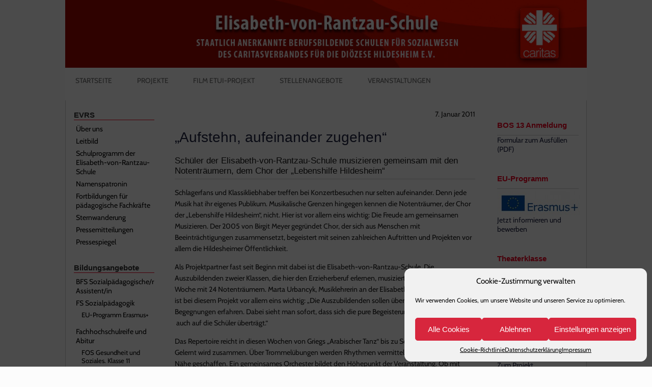

--- FILE ---
content_type: text/html; charset=UTF-8
request_url: https://www.evrs.de/presse/pressemitteilungen/aufstehn-aufeinander-zugehen/
body_size: 27247
content:
<!DOCTYPE html PUBLIC "-//W3C//DTD XHTML 1.0 Transitional//EN" "http://www.w3.org/TR/xhtml1/DTD/xhtml1-transitional.dtd">
<html xmlns="http://www.w3.org/1999/xhtml" lang="de">

<head profile="http://gmpg.org/xfn/11">
<title>  „Aufstehn, aufeinander zugehen“ | Elisabeth-von-Rantzau-Schule</title>
<meta http-equiv="Content-Type" content="text/html; charset=UTF-8" />
<meta name="generator" content="Wordpress and SEEdit for Macintosh" />
<meta name="author" content="PrueferPR" />
<meta name="publisher" content="Elisabeth-von-Rantzau-Schule" />
<meta name="copyright" content="Elisabeth-von-Rantzau-Schule" />
<meta name="description" content="Wir sind eine katholische Schule in Trägerschaft des Diözesan-Caritasverbandes Hildesheim e.V. Ausbildung und Unterricht sind praxisorientiert, projektbezogen und handlungsorientiert. Wir sind von der Wichtigkeit außerschulischer Lernorte überzeugt." />
<meta name="keywords" content="EVRS, Schule, Caritas, Fachoberschule, Berufsfachschule, Sozialassistent, Sozialpädagogik, Gesundheit, Sozialwesen, Elisabeth von Rantzau" />
<meta name="robots" content="index" />
<meta name="robots" content="follow" />
<meta name="revisit-after" content="7 days" />
<meta name="page-topic" content="Bildung, Kultur, Gesundheit" />
<link rel="shortcut icon" href="https://www.evrs.de/wp-content/themes/rockinnewspaper-3col-1_ger/favicon.ico" />
<link rel="stylesheet" href="https://www.evrs.de/wp-content/themes/rockinnewspaper-3col-1_ger/style.css" type="text/css" media="screen" />
<link rel="stylesheet" href="https://www.evrs.de/wp-content/themes/rockinnewspaper-3col-1_ger/style.css" type="text/css" media="print" />
<link rel="alternate" type="application/rss+xml" title="Elisabeth-von-Rantzau-Schule RSS Feed" href="https://www.evrs.de/feed/" />
<link rel="pingback" href="https://www.evrs.de/xmlrpc.php" />


<meta name='robots' content='max-image-preview:large' />
	<style>img:is([sizes="auto" i], [sizes^="auto," i]) { contain-intrinsic-size: 3000px 1500px }</style>
	<link rel='dns-prefetch' href='//www.evrs.de' />
<script type="text/javascript">
/* <![CDATA[ */
window._wpemojiSettings = {"baseUrl":"https:\/\/s.w.org\/images\/core\/emoji\/15.0.3\/72x72\/","ext":".png","svgUrl":"https:\/\/s.w.org\/images\/core\/emoji\/15.0.3\/svg\/","svgExt":".svg","source":{"concatemoji":"https:\/\/www.evrs.de\/wp-includes\/js\/wp-emoji-release.min.js?ver=ce60e7796cd1f54e61b6ace5edd5e5fd"}};
/*! This file is auto-generated */
!function(i,n){var o,s,e;function c(e){try{var t={supportTests:e,timestamp:(new Date).valueOf()};sessionStorage.setItem(o,JSON.stringify(t))}catch(e){}}function p(e,t,n){e.clearRect(0,0,e.canvas.width,e.canvas.height),e.fillText(t,0,0);var t=new Uint32Array(e.getImageData(0,0,e.canvas.width,e.canvas.height).data),r=(e.clearRect(0,0,e.canvas.width,e.canvas.height),e.fillText(n,0,0),new Uint32Array(e.getImageData(0,0,e.canvas.width,e.canvas.height).data));return t.every(function(e,t){return e===r[t]})}function u(e,t,n){switch(t){case"flag":return n(e,"\ud83c\udff3\ufe0f\u200d\u26a7\ufe0f","\ud83c\udff3\ufe0f\u200b\u26a7\ufe0f")?!1:!n(e,"\ud83c\uddfa\ud83c\uddf3","\ud83c\uddfa\u200b\ud83c\uddf3")&&!n(e,"\ud83c\udff4\udb40\udc67\udb40\udc62\udb40\udc65\udb40\udc6e\udb40\udc67\udb40\udc7f","\ud83c\udff4\u200b\udb40\udc67\u200b\udb40\udc62\u200b\udb40\udc65\u200b\udb40\udc6e\u200b\udb40\udc67\u200b\udb40\udc7f");case"emoji":return!n(e,"\ud83d\udc26\u200d\u2b1b","\ud83d\udc26\u200b\u2b1b")}return!1}function f(e,t,n){var r="undefined"!=typeof WorkerGlobalScope&&self instanceof WorkerGlobalScope?new OffscreenCanvas(300,150):i.createElement("canvas"),a=r.getContext("2d",{willReadFrequently:!0}),o=(a.textBaseline="top",a.font="600 32px Arial",{});return e.forEach(function(e){o[e]=t(a,e,n)}),o}function t(e){var t=i.createElement("script");t.src=e,t.defer=!0,i.head.appendChild(t)}"undefined"!=typeof Promise&&(o="wpEmojiSettingsSupports",s=["flag","emoji"],n.supports={everything:!0,everythingExceptFlag:!0},e=new Promise(function(e){i.addEventListener("DOMContentLoaded",e,{once:!0})}),new Promise(function(t){var n=function(){try{var e=JSON.parse(sessionStorage.getItem(o));if("object"==typeof e&&"number"==typeof e.timestamp&&(new Date).valueOf()<e.timestamp+604800&&"object"==typeof e.supportTests)return e.supportTests}catch(e){}return null}();if(!n){if("undefined"!=typeof Worker&&"undefined"!=typeof OffscreenCanvas&&"undefined"!=typeof URL&&URL.createObjectURL&&"undefined"!=typeof Blob)try{var e="postMessage("+f.toString()+"("+[JSON.stringify(s),u.toString(),p.toString()].join(",")+"));",r=new Blob([e],{type:"text/javascript"}),a=new Worker(URL.createObjectURL(r),{name:"wpTestEmojiSupports"});return void(a.onmessage=function(e){c(n=e.data),a.terminate(),t(n)})}catch(e){}c(n=f(s,u,p))}t(n)}).then(function(e){for(var t in e)n.supports[t]=e[t],n.supports.everything=n.supports.everything&&n.supports[t],"flag"!==t&&(n.supports.everythingExceptFlag=n.supports.everythingExceptFlag&&n.supports[t]);n.supports.everythingExceptFlag=n.supports.everythingExceptFlag&&!n.supports.flag,n.DOMReady=!1,n.readyCallback=function(){n.DOMReady=!0}}).then(function(){return e}).then(function(){var e;n.supports.everything||(n.readyCallback(),(e=n.source||{}).concatemoji?t(e.concatemoji):e.wpemoji&&e.twemoji&&(t(e.twemoji),t(e.wpemoji)))}))}((window,document),window._wpemojiSettings);
/* ]]> */
</script>
<style id='wp-emoji-styles-inline-css' type='text/css'>

	img.wp-smiley, img.emoji {
		display: inline !important;
		border: none !important;
		box-shadow: none !important;
		height: 1em !important;
		width: 1em !important;
		margin: 0 0.07em !important;
		vertical-align: -0.1em !important;
		background: none !important;
		padding: 0 !important;
	}
</style>
<link rel='stylesheet' id='wp-block-library-css' href='https://www.evrs.de/wp-includes/css/dist/block-library/style.min.css?ver=ce60e7796cd1f54e61b6ace5edd5e5fd' type='text/css' media='all' />
<style id='classic-theme-styles-inline-css' type='text/css'>
/*! This file is auto-generated */
.wp-block-button__link{color:#fff;background-color:#32373c;border-radius:9999px;box-shadow:none;text-decoration:none;padding:calc(.667em + 2px) calc(1.333em + 2px);font-size:1.125em}.wp-block-file__button{background:#32373c;color:#fff;text-decoration:none}
</style>
<style id='global-styles-inline-css' type='text/css'>
:root{--wp--preset--aspect-ratio--square: 1;--wp--preset--aspect-ratio--4-3: 4/3;--wp--preset--aspect-ratio--3-4: 3/4;--wp--preset--aspect-ratio--3-2: 3/2;--wp--preset--aspect-ratio--2-3: 2/3;--wp--preset--aspect-ratio--16-9: 16/9;--wp--preset--aspect-ratio--9-16: 9/16;--wp--preset--color--black: #000000;--wp--preset--color--cyan-bluish-gray: #abb8c3;--wp--preset--color--white: #ffffff;--wp--preset--color--pale-pink: #f78da7;--wp--preset--color--vivid-red: #cf2e2e;--wp--preset--color--luminous-vivid-orange: #ff6900;--wp--preset--color--luminous-vivid-amber: #fcb900;--wp--preset--color--light-green-cyan: #7bdcb5;--wp--preset--color--vivid-green-cyan: #00d084;--wp--preset--color--pale-cyan-blue: #8ed1fc;--wp--preset--color--vivid-cyan-blue: #0693e3;--wp--preset--color--vivid-purple: #9b51e0;--wp--preset--gradient--vivid-cyan-blue-to-vivid-purple: linear-gradient(135deg,rgba(6,147,227,1) 0%,rgb(155,81,224) 100%);--wp--preset--gradient--light-green-cyan-to-vivid-green-cyan: linear-gradient(135deg,rgb(122,220,180) 0%,rgb(0,208,130) 100%);--wp--preset--gradient--luminous-vivid-amber-to-luminous-vivid-orange: linear-gradient(135deg,rgba(252,185,0,1) 0%,rgba(255,105,0,1) 100%);--wp--preset--gradient--luminous-vivid-orange-to-vivid-red: linear-gradient(135deg,rgba(255,105,0,1) 0%,rgb(207,46,46) 100%);--wp--preset--gradient--very-light-gray-to-cyan-bluish-gray: linear-gradient(135deg,rgb(238,238,238) 0%,rgb(169,184,195) 100%);--wp--preset--gradient--cool-to-warm-spectrum: linear-gradient(135deg,rgb(74,234,220) 0%,rgb(151,120,209) 20%,rgb(207,42,186) 40%,rgb(238,44,130) 60%,rgb(251,105,98) 80%,rgb(254,248,76) 100%);--wp--preset--gradient--blush-light-purple: linear-gradient(135deg,rgb(255,206,236) 0%,rgb(152,150,240) 100%);--wp--preset--gradient--blush-bordeaux: linear-gradient(135deg,rgb(254,205,165) 0%,rgb(254,45,45) 50%,rgb(107,0,62) 100%);--wp--preset--gradient--luminous-dusk: linear-gradient(135deg,rgb(255,203,112) 0%,rgb(199,81,192) 50%,rgb(65,88,208) 100%);--wp--preset--gradient--pale-ocean: linear-gradient(135deg,rgb(255,245,203) 0%,rgb(182,227,212) 50%,rgb(51,167,181) 100%);--wp--preset--gradient--electric-grass: linear-gradient(135deg,rgb(202,248,128) 0%,rgb(113,206,126) 100%);--wp--preset--gradient--midnight: linear-gradient(135deg,rgb(2,3,129) 0%,rgb(40,116,252) 100%);--wp--preset--font-size--small: 13px;--wp--preset--font-size--medium: 20px;--wp--preset--font-size--large: 36px;--wp--preset--font-size--x-large: 42px;--wp--preset--spacing--20: 0.44rem;--wp--preset--spacing--30: 0.67rem;--wp--preset--spacing--40: 1rem;--wp--preset--spacing--50: 1.5rem;--wp--preset--spacing--60: 2.25rem;--wp--preset--spacing--70: 3.38rem;--wp--preset--spacing--80: 5.06rem;--wp--preset--shadow--natural: 6px 6px 9px rgba(0, 0, 0, 0.2);--wp--preset--shadow--deep: 12px 12px 50px rgba(0, 0, 0, 0.4);--wp--preset--shadow--sharp: 6px 6px 0px rgba(0, 0, 0, 0.2);--wp--preset--shadow--outlined: 6px 6px 0px -3px rgba(255, 255, 255, 1), 6px 6px rgba(0, 0, 0, 1);--wp--preset--shadow--crisp: 6px 6px 0px rgba(0, 0, 0, 1);}:where(.is-layout-flex){gap: 0.5em;}:where(.is-layout-grid){gap: 0.5em;}body .is-layout-flex{display: flex;}.is-layout-flex{flex-wrap: wrap;align-items: center;}.is-layout-flex > :is(*, div){margin: 0;}body .is-layout-grid{display: grid;}.is-layout-grid > :is(*, div){margin: 0;}:where(.wp-block-columns.is-layout-flex){gap: 2em;}:where(.wp-block-columns.is-layout-grid){gap: 2em;}:where(.wp-block-post-template.is-layout-flex){gap: 1.25em;}:where(.wp-block-post-template.is-layout-grid){gap: 1.25em;}.has-black-color{color: var(--wp--preset--color--black) !important;}.has-cyan-bluish-gray-color{color: var(--wp--preset--color--cyan-bluish-gray) !important;}.has-white-color{color: var(--wp--preset--color--white) !important;}.has-pale-pink-color{color: var(--wp--preset--color--pale-pink) !important;}.has-vivid-red-color{color: var(--wp--preset--color--vivid-red) !important;}.has-luminous-vivid-orange-color{color: var(--wp--preset--color--luminous-vivid-orange) !important;}.has-luminous-vivid-amber-color{color: var(--wp--preset--color--luminous-vivid-amber) !important;}.has-light-green-cyan-color{color: var(--wp--preset--color--light-green-cyan) !important;}.has-vivid-green-cyan-color{color: var(--wp--preset--color--vivid-green-cyan) !important;}.has-pale-cyan-blue-color{color: var(--wp--preset--color--pale-cyan-blue) !important;}.has-vivid-cyan-blue-color{color: var(--wp--preset--color--vivid-cyan-blue) !important;}.has-vivid-purple-color{color: var(--wp--preset--color--vivid-purple) !important;}.has-black-background-color{background-color: var(--wp--preset--color--black) !important;}.has-cyan-bluish-gray-background-color{background-color: var(--wp--preset--color--cyan-bluish-gray) !important;}.has-white-background-color{background-color: var(--wp--preset--color--white) !important;}.has-pale-pink-background-color{background-color: var(--wp--preset--color--pale-pink) !important;}.has-vivid-red-background-color{background-color: var(--wp--preset--color--vivid-red) !important;}.has-luminous-vivid-orange-background-color{background-color: var(--wp--preset--color--luminous-vivid-orange) !important;}.has-luminous-vivid-amber-background-color{background-color: var(--wp--preset--color--luminous-vivid-amber) !important;}.has-light-green-cyan-background-color{background-color: var(--wp--preset--color--light-green-cyan) !important;}.has-vivid-green-cyan-background-color{background-color: var(--wp--preset--color--vivid-green-cyan) !important;}.has-pale-cyan-blue-background-color{background-color: var(--wp--preset--color--pale-cyan-blue) !important;}.has-vivid-cyan-blue-background-color{background-color: var(--wp--preset--color--vivid-cyan-blue) !important;}.has-vivid-purple-background-color{background-color: var(--wp--preset--color--vivid-purple) !important;}.has-black-border-color{border-color: var(--wp--preset--color--black) !important;}.has-cyan-bluish-gray-border-color{border-color: var(--wp--preset--color--cyan-bluish-gray) !important;}.has-white-border-color{border-color: var(--wp--preset--color--white) !important;}.has-pale-pink-border-color{border-color: var(--wp--preset--color--pale-pink) !important;}.has-vivid-red-border-color{border-color: var(--wp--preset--color--vivid-red) !important;}.has-luminous-vivid-orange-border-color{border-color: var(--wp--preset--color--luminous-vivid-orange) !important;}.has-luminous-vivid-amber-border-color{border-color: var(--wp--preset--color--luminous-vivid-amber) !important;}.has-light-green-cyan-border-color{border-color: var(--wp--preset--color--light-green-cyan) !important;}.has-vivid-green-cyan-border-color{border-color: var(--wp--preset--color--vivid-green-cyan) !important;}.has-pale-cyan-blue-border-color{border-color: var(--wp--preset--color--pale-cyan-blue) !important;}.has-vivid-cyan-blue-border-color{border-color: var(--wp--preset--color--vivid-cyan-blue) !important;}.has-vivid-purple-border-color{border-color: var(--wp--preset--color--vivid-purple) !important;}.has-vivid-cyan-blue-to-vivid-purple-gradient-background{background: var(--wp--preset--gradient--vivid-cyan-blue-to-vivid-purple) !important;}.has-light-green-cyan-to-vivid-green-cyan-gradient-background{background: var(--wp--preset--gradient--light-green-cyan-to-vivid-green-cyan) !important;}.has-luminous-vivid-amber-to-luminous-vivid-orange-gradient-background{background: var(--wp--preset--gradient--luminous-vivid-amber-to-luminous-vivid-orange) !important;}.has-luminous-vivid-orange-to-vivid-red-gradient-background{background: var(--wp--preset--gradient--luminous-vivid-orange-to-vivid-red) !important;}.has-very-light-gray-to-cyan-bluish-gray-gradient-background{background: var(--wp--preset--gradient--very-light-gray-to-cyan-bluish-gray) !important;}.has-cool-to-warm-spectrum-gradient-background{background: var(--wp--preset--gradient--cool-to-warm-spectrum) !important;}.has-blush-light-purple-gradient-background{background: var(--wp--preset--gradient--blush-light-purple) !important;}.has-blush-bordeaux-gradient-background{background: var(--wp--preset--gradient--blush-bordeaux) !important;}.has-luminous-dusk-gradient-background{background: var(--wp--preset--gradient--luminous-dusk) !important;}.has-pale-ocean-gradient-background{background: var(--wp--preset--gradient--pale-ocean) !important;}.has-electric-grass-gradient-background{background: var(--wp--preset--gradient--electric-grass) !important;}.has-midnight-gradient-background{background: var(--wp--preset--gradient--midnight) !important;}.has-small-font-size{font-size: var(--wp--preset--font-size--small) !important;}.has-medium-font-size{font-size: var(--wp--preset--font-size--medium) !important;}.has-large-font-size{font-size: var(--wp--preset--font-size--large) !important;}.has-x-large-font-size{font-size: var(--wp--preset--font-size--x-large) !important;}
:where(.wp-block-post-template.is-layout-flex){gap: 1.25em;}:where(.wp-block-post-template.is-layout-grid){gap: 1.25em;}
:where(.wp-block-columns.is-layout-flex){gap: 2em;}:where(.wp-block-columns.is-layout-grid){gap: 2em;}
:root :where(.wp-block-pullquote){font-size: 1.5em;line-height: 1.6;}
</style>
<link rel='stylesheet' id='cmplz-general-css' href='https://www.evrs.de/wp-content/plugins/complianz-gdpr/assets/css/cookieblocker.min.css?ver=1750472956' type='text/css' media='all' />
<link rel='stylesheet' id='tablepress-default-css' href='https://www.evrs.de/wp-content/tablepress-combined.min.css?ver=65' type='text/css' media='all' />
<link rel='stylesheet' id='tablepress-responsive-tables-css' href='https://www.evrs.de/wp-content/plugins/tablepress-responsive-tables/css/tablepress-responsive.min.css?ver=1.8' type='text/css' media='all' />
<style id='teccc-nofile-stylesheet-inline-css' type='text/css'>

.teccc-legend a, .tribe-events-calendar a, #tribe-events-content .tribe-events-tooltip h4
{
	font-weight: bold;
}

.tribe-events-list .vevent.hentry h2 {
	padding-left: 5px;
}


@media only screen and (max-width: 768px) {
	.tribe-events-calendar td .hentry,
	.tribe-events-calendar td .type-tribe_events {
		display: block;
	}

	h3.entry-title.summary,
	h3.tribe-events-month-event-title,
	.tribe-events-calendar .tribe-events-has-events:after {
		display: none;
	}

	.tribe-events-calendar .mobile-trigger .tribe-events-tooltip {
		display: none !important;
	}
}


.tribe-events .tribe-events-calendar-month__multiday-event-bar,
.tribe-events .tribe-events-calendar-month__multiday-event-bar-inner,
.tribe-events-calendar-month__multiday-event-wrapper
{ background-color: #F7F6F6; }


.tribe-events-calendar-month__multiday-event-wrapper.tribe-events-calendar-month__multiday-event--empty
{ background-color: transparent !important; }


.tribe-common--breakpoint-medium.tribe-events .tribe-events-calendar-list__event-datetime-featured-text,
.tribe-events-calendar-month-mobile-events__mobile-event-datetime-featured-text,
.tribe-events-calendar-day__event-datetime-featured-text,
.tribe-common-c-svgicon--featured
{ color:  !important; }

.tribe-events-calendar-list__event-date-tag-datetime:after, 
.tribe-events-widget-events-list__event-date-tag-datetime:after, 
.tribe-events .tribe-events-calendar-day__event--featured:after,
.tribe-events .tribe-events-calendar-month__calendar-event--featured:before
{ background-color:  !important; }



	
		.tribe-events-category-aktionstag h2.tribe-events-list-event-title.entry-title a,
.tribe-events-category-aktionstag h2.tribe-events-list-event-title a,
.tribe-events-category-aktionstag h3.tribe-events-list-event-title a,
.tribe-event-featured .tribe-events-category-aktionstag h3.tribe-events-list-event-title a,
.tribe-events-list .tribe-events-loop .tribe-event-featured.tribe-events-category-aktionstag h3.tribe-events-list-event-title a,	.tribe-events-shortcode .tribe-events-month table .type-tribe_events.tribe-events-category-aktionstag,		.tribe-events-list .tribe-events-loop .tribe-event-featured.tribe-events-category-aktionstag h3.tribe-events-list-event-title a:hover,
#tribe-events-content table.tribe-events-calendar .type-tribe_events.tribe-events-category-aktionstag.tribe-event-featured h3.tribe-events-month-event-title a:hover,			.tribe-events-list-widget li.tribe-events-category-aktionstag a:link,
.tribe-events-list-widget li.tribe-events-category-aktionstag a:visited,
li.tribe-events-list-widget-events.tribe-events-category-aktionstag a:link,
li.tribe-events-list-widget-events.tribe-events-category-aktionstag a:visited,	.teccc-legend li.tribe_events_cat-aktionstag a,
.tribe-common article.tribe_events_cat-aktionstag h3 a,
.tribe-common article.tribe_events_cat-aktionstag h3 a:link,
.tribe-common article.tribe_events_cat-aktionstag h3 a:visited,
article.tribe-events-calendar-month__multiday-event.tribe_events_cat-aktionstag h3,	#tribe-events-content table.tribe-events-calendar .tribe-event-featured.tribe-events-category-aktionstag .tribe-events-month-event-title a,
.teccc-legend li.tribe-events-category-aktionstag a,
.tribe-events-calendar .tribe-events-category-aktionstag a,
#tribe-events-content .teccc-legend li.tribe-events-category-aktionstag a,
#tribe-events-content .tribe-events-calendar .tribe-events-category-aktionstag a,
.type-tribe_events.tribe-events-category-aktionstag h2 a,
.tribe-events-category-aktionstag > div.hentry.vevent > h3.entry-title a,
.tribe-events-mobile.tribe-events-category-aktionstag h4 a
{
			color: #000;
		text-decoration: none;
}

		.tribe-events-category-aktionstag h3.tribe-events-list-event-title,		.tribe-events-shortcode .tribe-events-month table .type-tribe_events.tribe-events-category-aktionstag,				.tribe-events-list-widget li.tribe-events-category-aktionstag h4,
li.tribe-events-list-widget-events.tribe-events-category-aktionstag h4,	.teccc-legend li.tribe_events_cat-aktionstag,
article.tribe_events_cat-aktionstag header.tribe-events-widget-events-list__event-header h3,
article.tribe-events-calendar-month__calendar-event.tribe_events_cat-aktionstag h3,
article.tribe-events-calendar-month__multiday-event.tribe_events_cat-aktionstag .tribe-events-calendar-month__multiday-event-bar-inner,
article.tribe-events-calendar-month-mobile-events__mobile-event.tribe_events_cat-aktionstag h3,
article.tribe-events-calendar-day__event.tribe_events_cat-aktionstag h3,
article.tribe-events-calendar-list__event.tribe_events_cat-aktionstag h3,
article.tribe-events-calendar-latest-past__event.tribe_events_cat-aktionstag h3,	.events-archive.events-gridview #tribe-events-content table .type-tribe_events.tribe-events-category-aktionstag,
.teccc-legend li.tribe-events-category-aktionstag,
.tribe-events-calendar .tribe-events-category-aktionstag,
.type-tribe_events.tribe-events-category-aktionstag h2,
.tribe-events-category-aktionstag > div.hentry.vevent > h3.entry-title,
.tribe-events-mobile.tribe-events-category-aktionstag h4
{
			background-color: #CFCFCF;
				border-left: 5px solid #CFCFCF;
			border-right: 5px solid transparent;
			color: #000;
		line-height: 1.4em;
	padding-left: 5px;
	padding-bottom: 2px;
}

	.tribe-events-calendar .tribe-event-featured.tribe-events-category-aktionstag,
#tribe-events-content table.tribe-events-calendar .type-tribe_events.tribe-event-featured.tribe-events-category-aktionstag,
.tribe-grid-body div[id*='tribe-events-event-'][class*='tribe-events-category-'].tribe-events-week-hourly-single.tribe-event-featured
{ border-right: 5px solid  }

	
	
		.tribe-events-list-widget li.tribe-events-category-aktionstag a:link,
.tribe-events-list-widget li.tribe-events-category-aktionstag a:visited,
li.tribe-events-list-widget-events.tribe-events-category-aktionstag a:link,
li.tribe-events-list-widget-events.tribe-events-category-aktionstag a:visited,	.tribe-events-category-aktionstag h2.tribe-events-list-event-title.entry-title a,
.tribe-events-category-aktionstag h2.tribe-events-list-event-title a,
.tribe-events-category-aktionstag h3.tribe-events-list-event-title a,
.tribe-event-featured .tribe-events-category-aktionstag h3.tribe-events-list-event-title a,
.tribe-events-list .tribe-events-loop .tribe-event-featured.tribe-events-category-aktionstag h3.tribe-events-list-event-title a
{
	width: auto;
	display: block;
}
	
		.tribe-events-category-betriebsausflug h2.tribe-events-list-event-title.entry-title a,
.tribe-events-category-betriebsausflug h2.tribe-events-list-event-title a,
.tribe-events-category-betriebsausflug h3.tribe-events-list-event-title a,
.tribe-event-featured .tribe-events-category-betriebsausflug h3.tribe-events-list-event-title a,
.tribe-events-list .tribe-events-loop .tribe-event-featured.tribe-events-category-betriebsausflug h3.tribe-events-list-event-title a,	.tribe-events-shortcode .tribe-events-month table .type-tribe_events.tribe-events-category-betriebsausflug,		.tribe-events-list .tribe-events-loop .tribe-event-featured.tribe-events-category-betriebsausflug h3.tribe-events-list-event-title a:hover,
#tribe-events-content table.tribe-events-calendar .type-tribe_events.tribe-events-category-betriebsausflug.tribe-event-featured h3.tribe-events-month-event-title a:hover,			.tribe-events-list-widget li.tribe-events-category-betriebsausflug a:link,
.tribe-events-list-widget li.tribe-events-category-betriebsausflug a:visited,
li.tribe-events-list-widget-events.tribe-events-category-betriebsausflug a:link,
li.tribe-events-list-widget-events.tribe-events-category-betriebsausflug a:visited,	.teccc-legend li.tribe_events_cat-betriebsausflug a,
.tribe-common article.tribe_events_cat-betriebsausflug h3 a,
.tribe-common article.tribe_events_cat-betriebsausflug h3 a:link,
.tribe-common article.tribe_events_cat-betriebsausflug h3 a:visited,
article.tribe-events-calendar-month__multiday-event.tribe_events_cat-betriebsausflug h3,	#tribe-events-content table.tribe-events-calendar .tribe-event-featured.tribe-events-category-betriebsausflug .tribe-events-month-event-title a,
.teccc-legend li.tribe-events-category-betriebsausflug a,
.tribe-events-calendar .tribe-events-category-betriebsausflug a,
#tribe-events-content .teccc-legend li.tribe-events-category-betriebsausflug a,
#tribe-events-content .tribe-events-calendar .tribe-events-category-betriebsausflug a,
.type-tribe_events.tribe-events-category-betriebsausflug h2 a,
.tribe-events-category-betriebsausflug > div.hentry.vevent > h3.entry-title a,
.tribe-events-mobile.tribe-events-category-betriebsausflug h4 a
{
			color: ;
		text-decoration: none;
}

		.tribe-events-category-betriebsausflug h3.tribe-events-list-event-title,		.tribe-events-shortcode .tribe-events-month table .type-tribe_events.tribe-events-category-betriebsausflug,				.tribe-events-list-widget li.tribe-events-category-betriebsausflug h4,
li.tribe-events-list-widget-events.tribe-events-category-betriebsausflug h4,	.teccc-legend li.tribe_events_cat-betriebsausflug,
article.tribe_events_cat-betriebsausflug header.tribe-events-widget-events-list__event-header h3,
article.tribe-events-calendar-month__calendar-event.tribe_events_cat-betriebsausflug h3,
article.tribe-events-calendar-month__multiday-event.tribe_events_cat-betriebsausflug .tribe-events-calendar-month__multiday-event-bar-inner,
article.tribe-events-calendar-month-mobile-events__mobile-event.tribe_events_cat-betriebsausflug h3,
article.tribe-events-calendar-day__event.tribe_events_cat-betriebsausflug h3,
article.tribe-events-calendar-list__event.tribe_events_cat-betriebsausflug h3,
article.tribe-events-calendar-latest-past__event.tribe_events_cat-betriebsausflug h3,	.events-archive.events-gridview #tribe-events-content table .type-tribe_events.tribe-events-category-betriebsausflug,
.teccc-legend li.tribe-events-category-betriebsausflug,
.tribe-events-calendar .tribe-events-category-betriebsausflug,
.type-tribe_events.tribe-events-category-betriebsausflug h2,
.tribe-events-category-betriebsausflug > div.hentry.vevent > h3.entry-title,
.tribe-events-mobile.tribe-events-category-betriebsausflug h4
{
				border-right: 5px solid transparent;
			color: ;
		line-height: 1.4em;
	padding-left: 5px;
	padding-bottom: 2px;
}

	.tribe-events-calendar .tribe-event-featured.tribe-events-category-betriebsausflug,
#tribe-events-content table.tribe-events-calendar .type-tribe_events.tribe-event-featured.tribe-events-category-betriebsausflug,
.tribe-grid-body div[id*='tribe-events-event-'][class*='tribe-events-category-'].tribe-events-week-hourly-single.tribe-event-featured
{ border-right: 5px solid  }

	
	
		.tribe-events-list-widget li.tribe-events-category-betriebsausflug a:link,
.tribe-events-list-widget li.tribe-events-category-betriebsausflug a:visited,
li.tribe-events-list-widget-events.tribe-events-category-betriebsausflug a:link,
li.tribe-events-list-widget-events.tribe-events-category-betriebsausflug a:visited,	.tribe-events-category-betriebsausflug h2.tribe-events-list-event-title.entry-title a,
.tribe-events-category-betriebsausflug h2.tribe-events-list-event-title a,
.tribe-events-category-betriebsausflug h3.tribe-events-list-event-title a,
.tribe-event-featured .tribe-events-category-betriebsausflug h3.tribe-events-list-event-title a,
.tribe-events-list .tribe-events-loop .tribe-event-featured.tribe-events-category-betriebsausflug h3.tribe-events-list-event-title a
{
	width: auto;
	display: block;
}
	
		.tribe-events-category-bolivienseminar h2.tribe-events-list-event-title.entry-title a,
.tribe-events-category-bolivienseminar h2.tribe-events-list-event-title a,
.tribe-events-category-bolivienseminar h3.tribe-events-list-event-title a,
.tribe-event-featured .tribe-events-category-bolivienseminar h3.tribe-events-list-event-title a,
.tribe-events-list .tribe-events-loop .tribe-event-featured.tribe-events-category-bolivienseminar h3.tribe-events-list-event-title a,	.tribe-events-shortcode .tribe-events-month table .type-tribe_events.tribe-events-category-bolivienseminar,		.tribe-events-list .tribe-events-loop .tribe-event-featured.tribe-events-category-bolivienseminar h3.tribe-events-list-event-title a:hover,
#tribe-events-content table.tribe-events-calendar .type-tribe_events.tribe-events-category-bolivienseminar.tribe-event-featured h3.tribe-events-month-event-title a:hover,			.tribe-events-list-widget li.tribe-events-category-bolivienseminar a:link,
.tribe-events-list-widget li.tribe-events-category-bolivienseminar a:visited,
li.tribe-events-list-widget-events.tribe-events-category-bolivienseminar a:link,
li.tribe-events-list-widget-events.tribe-events-category-bolivienseminar a:visited,	.teccc-legend li.tribe_events_cat-bolivienseminar a,
.tribe-common article.tribe_events_cat-bolivienseminar h3 a,
.tribe-common article.tribe_events_cat-bolivienseminar h3 a:link,
.tribe-common article.tribe_events_cat-bolivienseminar h3 a:visited,
article.tribe-events-calendar-month__multiday-event.tribe_events_cat-bolivienseminar h3,	#tribe-events-content table.tribe-events-calendar .tribe-event-featured.tribe-events-category-bolivienseminar .tribe-events-month-event-title a,
.teccc-legend li.tribe-events-category-bolivienseminar a,
.tribe-events-calendar .tribe-events-category-bolivienseminar a,
#tribe-events-content .teccc-legend li.tribe-events-category-bolivienseminar a,
#tribe-events-content .tribe-events-calendar .tribe-events-category-bolivienseminar a,
.type-tribe_events.tribe-events-category-bolivienseminar h2 a,
.tribe-events-category-bolivienseminar > div.hentry.vevent > h3.entry-title a,
.tribe-events-mobile.tribe-events-category-bolivienseminar h4 a
{
			color: ;
		text-decoration: none;
}

		.tribe-events-category-bolivienseminar h3.tribe-events-list-event-title,		.tribe-events-shortcode .tribe-events-month table .type-tribe_events.tribe-events-category-bolivienseminar,				.tribe-events-list-widget li.tribe-events-category-bolivienseminar h4,
li.tribe-events-list-widget-events.tribe-events-category-bolivienseminar h4,	.teccc-legend li.tribe_events_cat-bolivienseminar,
article.tribe_events_cat-bolivienseminar header.tribe-events-widget-events-list__event-header h3,
article.tribe-events-calendar-month__calendar-event.tribe_events_cat-bolivienseminar h3,
article.tribe-events-calendar-month__multiday-event.tribe_events_cat-bolivienseminar .tribe-events-calendar-month__multiday-event-bar-inner,
article.tribe-events-calendar-month-mobile-events__mobile-event.tribe_events_cat-bolivienseminar h3,
article.tribe-events-calendar-day__event.tribe_events_cat-bolivienseminar h3,
article.tribe-events-calendar-list__event.tribe_events_cat-bolivienseminar h3,
article.tribe-events-calendar-latest-past__event.tribe_events_cat-bolivienseminar h3,	.events-archive.events-gridview #tribe-events-content table .type-tribe_events.tribe-events-category-bolivienseminar,
.teccc-legend li.tribe-events-category-bolivienseminar,
.tribe-events-calendar .tribe-events-category-bolivienseminar,
.type-tribe_events.tribe-events-category-bolivienseminar h2,
.tribe-events-category-bolivienseminar > div.hentry.vevent > h3.entry-title,
.tribe-events-mobile.tribe-events-category-bolivienseminar h4
{
				border-right: 5px solid transparent;
			color: ;
		line-height: 1.4em;
	padding-left: 5px;
	padding-bottom: 2px;
}

	.tribe-events-calendar .tribe-event-featured.tribe-events-category-bolivienseminar,
#tribe-events-content table.tribe-events-calendar .type-tribe_events.tribe-event-featured.tribe-events-category-bolivienseminar,
.tribe-grid-body div[id*='tribe-events-event-'][class*='tribe-events-category-'].tribe-events-week-hourly-single.tribe-event-featured
{ border-right: 5px solid  }

	
	
		.tribe-events-list-widget li.tribe-events-category-bolivienseminar a:link,
.tribe-events-list-widget li.tribe-events-category-bolivienseminar a:visited,
li.tribe-events-list-widget-events.tribe-events-category-bolivienseminar a:link,
li.tribe-events-list-widget-events.tribe-events-category-bolivienseminar a:visited,	.tribe-events-category-bolivienseminar h2.tribe-events-list-event-title.entry-title a,
.tribe-events-category-bolivienseminar h2.tribe-events-list-event-title a,
.tribe-events-category-bolivienseminar h3.tribe-events-list-event-title a,
.tribe-event-featured .tribe-events-category-bolivienseminar h3.tribe-events-list-event-title a,
.tribe-events-list .tribe-events-loop .tribe-event-featured.tribe-events-category-bolivienseminar h3.tribe-events-list-event-title a
{
	width: auto;
	display: block;
}
	
		.tribe-events-category-erasmpus-plus h2.tribe-events-list-event-title.entry-title a,
.tribe-events-category-erasmpus-plus h2.tribe-events-list-event-title a,
.tribe-events-category-erasmpus-plus h3.tribe-events-list-event-title a,
.tribe-event-featured .tribe-events-category-erasmpus-plus h3.tribe-events-list-event-title a,
.tribe-events-list .tribe-events-loop .tribe-event-featured.tribe-events-category-erasmpus-plus h3.tribe-events-list-event-title a,	.tribe-events-shortcode .tribe-events-month table .type-tribe_events.tribe-events-category-erasmpus-plus,		.tribe-events-list .tribe-events-loop .tribe-event-featured.tribe-events-category-erasmpus-plus h3.tribe-events-list-event-title a:hover,
#tribe-events-content table.tribe-events-calendar .type-tribe_events.tribe-events-category-erasmpus-plus.tribe-event-featured h3.tribe-events-month-event-title a:hover,			.tribe-events-list-widget li.tribe-events-category-erasmpus-plus a:link,
.tribe-events-list-widget li.tribe-events-category-erasmpus-plus a:visited,
li.tribe-events-list-widget-events.tribe-events-category-erasmpus-plus a:link,
li.tribe-events-list-widget-events.tribe-events-category-erasmpus-plus a:visited,	.teccc-legend li.tribe_events_cat-erasmpus-plus a,
.tribe-common article.tribe_events_cat-erasmpus-plus h3 a,
.tribe-common article.tribe_events_cat-erasmpus-plus h3 a:link,
.tribe-common article.tribe_events_cat-erasmpus-plus h3 a:visited,
article.tribe-events-calendar-month__multiday-event.tribe_events_cat-erasmpus-plus h3,	#tribe-events-content table.tribe-events-calendar .tribe-event-featured.tribe-events-category-erasmpus-plus .tribe-events-month-event-title a,
.teccc-legend li.tribe-events-category-erasmpus-plus a,
.tribe-events-calendar .tribe-events-category-erasmpus-plus a,
#tribe-events-content .teccc-legend li.tribe-events-category-erasmpus-plus a,
#tribe-events-content .tribe-events-calendar .tribe-events-category-erasmpus-plus a,
.type-tribe_events.tribe-events-category-erasmpus-plus h2 a,
.tribe-events-category-erasmpus-plus > div.hentry.vevent > h3.entry-title a,
.tribe-events-mobile.tribe-events-category-erasmpus-plus h4 a
{
			color: ;
		text-decoration: none;
}

		.tribe-events-category-erasmpus-plus h3.tribe-events-list-event-title,		.tribe-events-shortcode .tribe-events-month table .type-tribe_events.tribe-events-category-erasmpus-plus,				.tribe-events-list-widget li.tribe-events-category-erasmpus-plus h4,
li.tribe-events-list-widget-events.tribe-events-category-erasmpus-plus h4,	.teccc-legend li.tribe_events_cat-erasmpus-plus,
article.tribe_events_cat-erasmpus-plus header.tribe-events-widget-events-list__event-header h3,
article.tribe-events-calendar-month__calendar-event.tribe_events_cat-erasmpus-plus h3,
article.tribe-events-calendar-month__multiday-event.tribe_events_cat-erasmpus-plus .tribe-events-calendar-month__multiday-event-bar-inner,
article.tribe-events-calendar-month-mobile-events__mobile-event.tribe_events_cat-erasmpus-plus h3,
article.tribe-events-calendar-day__event.tribe_events_cat-erasmpus-plus h3,
article.tribe-events-calendar-list__event.tribe_events_cat-erasmpus-plus h3,
article.tribe-events-calendar-latest-past__event.tribe_events_cat-erasmpus-plus h3,	.events-archive.events-gridview #tribe-events-content table .type-tribe_events.tribe-events-category-erasmpus-plus,
.teccc-legend li.tribe-events-category-erasmpus-plus,
.tribe-events-calendar .tribe-events-category-erasmpus-plus,
.type-tribe_events.tribe-events-category-erasmpus-plus h2,
.tribe-events-category-erasmpus-plus > div.hentry.vevent > h3.entry-title,
.tribe-events-mobile.tribe-events-category-erasmpus-plus h4
{
				border-right: 5px solid transparent;
			color: ;
		line-height: 1.4em;
	padding-left: 5px;
	padding-bottom: 2px;
}

	.tribe-events-calendar .tribe-event-featured.tribe-events-category-erasmpus-plus,
#tribe-events-content table.tribe-events-calendar .type-tribe_events.tribe-event-featured.tribe-events-category-erasmpus-plus,
.tribe-grid-body div[id*='tribe-events-event-'][class*='tribe-events-category-'].tribe-events-week-hourly-single.tribe-event-featured
{ border-right: 5px solid  }

	
	
		.tribe-events-list-widget li.tribe-events-category-erasmpus-plus a:link,
.tribe-events-list-widget li.tribe-events-category-erasmpus-plus a:visited,
li.tribe-events-list-widget-events.tribe-events-category-erasmpus-plus a:link,
li.tribe-events-list-widget-events.tribe-events-category-erasmpus-plus a:visited,	.tribe-events-category-erasmpus-plus h2.tribe-events-list-event-title.entry-title a,
.tribe-events-category-erasmpus-plus h2.tribe-events-list-event-title a,
.tribe-events-category-erasmpus-plus h3.tribe-events-list-event-title a,
.tribe-event-featured .tribe-events-category-erasmpus-plus h3.tribe-events-list-event-title a,
.tribe-events-list .tribe-events-loop .tribe-event-featured.tribe-events-category-erasmpus-plus h3.tribe-events-list-event-title a
{
	width: auto;
	display: block;
}
	
		.tribe-events-category-erste-hilfe-kurs h2.tribe-events-list-event-title.entry-title a,
.tribe-events-category-erste-hilfe-kurs h2.tribe-events-list-event-title a,
.tribe-events-category-erste-hilfe-kurs h3.tribe-events-list-event-title a,
.tribe-event-featured .tribe-events-category-erste-hilfe-kurs h3.tribe-events-list-event-title a,
.tribe-events-list .tribe-events-loop .tribe-event-featured.tribe-events-category-erste-hilfe-kurs h3.tribe-events-list-event-title a,	.tribe-events-shortcode .tribe-events-month table .type-tribe_events.tribe-events-category-erste-hilfe-kurs,		.tribe-events-list .tribe-events-loop .tribe-event-featured.tribe-events-category-erste-hilfe-kurs h3.tribe-events-list-event-title a:hover,
#tribe-events-content table.tribe-events-calendar .type-tribe_events.tribe-events-category-erste-hilfe-kurs.tribe-event-featured h3.tribe-events-month-event-title a:hover,			.tribe-events-list-widget li.tribe-events-category-erste-hilfe-kurs a:link,
.tribe-events-list-widget li.tribe-events-category-erste-hilfe-kurs a:visited,
li.tribe-events-list-widget-events.tribe-events-category-erste-hilfe-kurs a:link,
li.tribe-events-list-widget-events.tribe-events-category-erste-hilfe-kurs a:visited,	.teccc-legend li.tribe_events_cat-erste-hilfe-kurs a,
.tribe-common article.tribe_events_cat-erste-hilfe-kurs h3 a,
.tribe-common article.tribe_events_cat-erste-hilfe-kurs h3 a:link,
.tribe-common article.tribe_events_cat-erste-hilfe-kurs h3 a:visited,
article.tribe-events-calendar-month__multiday-event.tribe_events_cat-erste-hilfe-kurs h3,	#tribe-events-content table.tribe-events-calendar .tribe-event-featured.tribe-events-category-erste-hilfe-kurs .tribe-events-month-event-title a,
.teccc-legend li.tribe-events-category-erste-hilfe-kurs a,
.tribe-events-calendar .tribe-events-category-erste-hilfe-kurs a,
#tribe-events-content .teccc-legend li.tribe-events-category-erste-hilfe-kurs a,
#tribe-events-content .tribe-events-calendar .tribe-events-category-erste-hilfe-kurs a,
.type-tribe_events.tribe-events-category-erste-hilfe-kurs h2 a,
.tribe-events-category-erste-hilfe-kurs > div.hentry.vevent > h3.entry-title a,
.tribe-events-mobile.tribe-events-category-erste-hilfe-kurs h4 a
{
			color: ;
		text-decoration: none;
}

		.tribe-events-category-erste-hilfe-kurs h3.tribe-events-list-event-title,		.tribe-events-shortcode .tribe-events-month table .type-tribe_events.tribe-events-category-erste-hilfe-kurs,				.tribe-events-list-widget li.tribe-events-category-erste-hilfe-kurs h4,
li.tribe-events-list-widget-events.tribe-events-category-erste-hilfe-kurs h4,	.teccc-legend li.tribe_events_cat-erste-hilfe-kurs,
article.tribe_events_cat-erste-hilfe-kurs header.tribe-events-widget-events-list__event-header h3,
article.tribe-events-calendar-month__calendar-event.tribe_events_cat-erste-hilfe-kurs h3,
article.tribe-events-calendar-month__multiday-event.tribe_events_cat-erste-hilfe-kurs .tribe-events-calendar-month__multiday-event-bar-inner,
article.tribe-events-calendar-month-mobile-events__mobile-event.tribe_events_cat-erste-hilfe-kurs h3,
article.tribe-events-calendar-day__event.tribe_events_cat-erste-hilfe-kurs h3,
article.tribe-events-calendar-list__event.tribe_events_cat-erste-hilfe-kurs h3,
article.tribe-events-calendar-latest-past__event.tribe_events_cat-erste-hilfe-kurs h3,	.events-archive.events-gridview #tribe-events-content table .type-tribe_events.tribe-events-category-erste-hilfe-kurs,
.teccc-legend li.tribe-events-category-erste-hilfe-kurs,
.tribe-events-calendar .tribe-events-category-erste-hilfe-kurs,
.type-tribe_events.tribe-events-category-erste-hilfe-kurs h2,
.tribe-events-category-erste-hilfe-kurs > div.hentry.vevent > h3.entry-title,
.tribe-events-mobile.tribe-events-category-erste-hilfe-kurs h4
{
				border-right: 5px solid transparent;
			color: ;
		line-height: 1.4em;
	padding-left: 5px;
	padding-bottom: 2px;
}

	.tribe-events-calendar .tribe-event-featured.tribe-events-category-erste-hilfe-kurs,
#tribe-events-content table.tribe-events-calendar .type-tribe_events.tribe-event-featured.tribe-events-category-erste-hilfe-kurs,
.tribe-grid-body div[id*='tribe-events-event-'][class*='tribe-events-category-'].tribe-events-week-hourly-single.tribe-event-featured
{ border-right: 5px solid  }

	
	
		.tribe-events-list-widget li.tribe-events-category-erste-hilfe-kurs a:link,
.tribe-events-list-widget li.tribe-events-category-erste-hilfe-kurs a:visited,
li.tribe-events-list-widget-events.tribe-events-category-erste-hilfe-kurs a:link,
li.tribe-events-list-widget-events.tribe-events-category-erste-hilfe-kurs a:visited,	.tribe-events-category-erste-hilfe-kurs h2.tribe-events-list-event-title.entry-title a,
.tribe-events-category-erste-hilfe-kurs h2.tribe-events-list-event-title a,
.tribe-events-category-erste-hilfe-kurs h3.tribe-events-list-event-title a,
.tribe-event-featured .tribe-events-category-erste-hilfe-kurs h3.tribe-events-list-event-title a,
.tribe-events-list .tribe-events-loop .tribe-event-featured.tribe-events-category-erste-hilfe-kurs h3.tribe-events-list-event-title a
{
	width: auto;
	display: block;
}
	
		.tribe-events-category-informationsabend h2.tribe-events-list-event-title.entry-title a,
.tribe-events-category-informationsabend h2.tribe-events-list-event-title a,
.tribe-events-category-informationsabend h3.tribe-events-list-event-title a,
.tribe-event-featured .tribe-events-category-informationsabend h3.tribe-events-list-event-title a,
.tribe-events-list .tribe-events-loop .tribe-event-featured.tribe-events-category-informationsabend h3.tribe-events-list-event-title a,	.tribe-events-shortcode .tribe-events-month table .type-tribe_events.tribe-events-category-informationsabend,		.tribe-events-list .tribe-events-loop .tribe-event-featured.tribe-events-category-informationsabend h3.tribe-events-list-event-title a:hover,
#tribe-events-content table.tribe-events-calendar .type-tribe_events.tribe-events-category-informationsabend.tribe-event-featured h3.tribe-events-month-event-title a:hover,			.tribe-events-list-widget li.tribe-events-category-informationsabend a:link,
.tribe-events-list-widget li.tribe-events-category-informationsabend a:visited,
li.tribe-events-list-widget-events.tribe-events-category-informationsabend a:link,
li.tribe-events-list-widget-events.tribe-events-category-informationsabend a:visited,	.teccc-legend li.tribe_events_cat-informationsabend a,
.tribe-common article.tribe_events_cat-informationsabend h3 a,
.tribe-common article.tribe_events_cat-informationsabend h3 a:link,
.tribe-common article.tribe_events_cat-informationsabend h3 a:visited,
article.tribe-events-calendar-month__multiday-event.tribe_events_cat-informationsabend h3,	#tribe-events-content table.tribe-events-calendar .tribe-event-featured.tribe-events-category-informationsabend .tribe-events-month-event-title a,
.teccc-legend li.tribe-events-category-informationsabend a,
.tribe-events-calendar .tribe-events-category-informationsabend a,
#tribe-events-content .teccc-legend li.tribe-events-category-informationsabend a,
#tribe-events-content .tribe-events-calendar .tribe-events-category-informationsabend a,
.type-tribe_events.tribe-events-category-informationsabend h2 a,
.tribe-events-category-informationsabend > div.hentry.vevent > h3.entry-title a,
.tribe-events-mobile.tribe-events-category-informationsabend h4 a
{
			color: #000;
		text-decoration: none;
}

		.tribe-events-category-informationsabend h3.tribe-events-list-event-title,		.tribe-events-shortcode .tribe-events-month table .type-tribe_events.tribe-events-category-informationsabend,				.tribe-events-list-widget li.tribe-events-category-informationsabend h4,
li.tribe-events-list-widget-events.tribe-events-category-informationsabend h4,	.teccc-legend li.tribe_events_cat-informationsabend,
article.tribe_events_cat-informationsabend header.tribe-events-widget-events-list__event-header h3,
article.tribe-events-calendar-month__calendar-event.tribe_events_cat-informationsabend h3,
article.tribe-events-calendar-month__multiday-event.tribe_events_cat-informationsabend .tribe-events-calendar-month__multiday-event-bar-inner,
article.tribe-events-calendar-month-mobile-events__mobile-event.tribe_events_cat-informationsabend h3,
article.tribe-events-calendar-day__event.tribe_events_cat-informationsabend h3,
article.tribe-events-calendar-list__event.tribe_events_cat-informationsabend h3,
article.tribe-events-calendar-latest-past__event.tribe_events_cat-informationsabend h3,	.events-archive.events-gridview #tribe-events-content table .type-tribe_events.tribe-events-category-informationsabend,
.teccc-legend li.tribe-events-category-informationsabend,
.tribe-events-calendar .tribe-events-category-informationsabend,
.type-tribe_events.tribe-events-category-informationsabend h2,
.tribe-events-category-informationsabend > div.hentry.vevent > h3.entry-title,
.tribe-events-mobile.tribe-events-category-informationsabend h4
{
			background-color: #CFCFCF;
				border-left: 5px solid #CFCFCF;
			border-right: 5px solid transparent;
			color: #000;
		line-height: 1.4em;
	padding-left: 5px;
	padding-bottom: 2px;
}

	.tribe-events-calendar .tribe-event-featured.tribe-events-category-informationsabend,
#tribe-events-content table.tribe-events-calendar .type-tribe_events.tribe-event-featured.tribe-events-category-informationsabend,
.tribe-grid-body div[id*='tribe-events-event-'][class*='tribe-events-category-'].tribe-events-week-hourly-single.tribe-event-featured
{ border-right: 5px solid  }

	
	
		.tribe-events-list-widget li.tribe-events-category-informationsabend a:link,
.tribe-events-list-widget li.tribe-events-category-informationsabend a:visited,
li.tribe-events-list-widget-events.tribe-events-category-informationsabend a:link,
li.tribe-events-list-widget-events.tribe-events-category-informationsabend a:visited,	.tribe-events-category-informationsabend h2.tribe-events-list-event-title.entry-title a,
.tribe-events-category-informationsabend h2.tribe-events-list-event-title a,
.tribe-events-category-informationsabend h3.tribe-events-list-event-title a,
.tribe-event-featured .tribe-events-category-informationsabend h3.tribe-events-list-event-title a,
.tribe-events-list .tribe-events-loop .tribe-event-featured.tribe-events-category-informationsabend h3.tribe-events-list-event-title a
{
	width: auto;
	display: block;
}
	
		.tribe-events-category-kollegium h2.tribe-events-list-event-title.entry-title a,
.tribe-events-category-kollegium h2.tribe-events-list-event-title a,
.tribe-events-category-kollegium h3.tribe-events-list-event-title a,
.tribe-event-featured .tribe-events-category-kollegium h3.tribe-events-list-event-title a,
.tribe-events-list .tribe-events-loop .tribe-event-featured.tribe-events-category-kollegium h3.tribe-events-list-event-title a,	.tribe-events-shortcode .tribe-events-month table .type-tribe_events.tribe-events-category-kollegium,		.tribe-events-list .tribe-events-loop .tribe-event-featured.tribe-events-category-kollegium h3.tribe-events-list-event-title a:hover,
#tribe-events-content table.tribe-events-calendar .type-tribe_events.tribe-events-category-kollegium.tribe-event-featured h3.tribe-events-month-event-title a:hover,			.tribe-events-list-widget li.tribe-events-category-kollegium a:link,
.tribe-events-list-widget li.tribe-events-category-kollegium a:visited,
li.tribe-events-list-widget-events.tribe-events-category-kollegium a:link,
li.tribe-events-list-widget-events.tribe-events-category-kollegium a:visited,	.teccc-legend li.tribe_events_cat-kollegium a,
.tribe-common article.tribe_events_cat-kollegium h3 a,
.tribe-common article.tribe_events_cat-kollegium h3 a:link,
.tribe-common article.tribe_events_cat-kollegium h3 a:visited,
article.tribe-events-calendar-month__multiday-event.tribe_events_cat-kollegium h3,	#tribe-events-content table.tribe-events-calendar .tribe-event-featured.tribe-events-category-kollegium .tribe-events-month-event-title a,
.teccc-legend li.tribe-events-category-kollegium a,
.tribe-events-calendar .tribe-events-category-kollegium a,
#tribe-events-content .teccc-legend li.tribe-events-category-kollegium a,
#tribe-events-content .tribe-events-calendar .tribe-events-category-kollegium a,
.type-tribe_events.tribe-events-category-kollegium h2 a,
.tribe-events-category-kollegium > div.hentry.vevent > h3.entry-title a,
.tribe-events-mobile.tribe-events-category-kollegium h4 a
{
			color: #fff;
		text-decoration: none;
}

		.tribe-events-category-kollegium h3.tribe-events-list-event-title,		.tribe-events-shortcode .tribe-events-month table .type-tribe_events.tribe-events-category-kollegium,				.tribe-events-list-widget li.tribe-events-category-kollegium h4,
li.tribe-events-list-widget-events.tribe-events-category-kollegium h4,	.teccc-legend li.tribe_events_cat-kollegium,
article.tribe_events_cat-kollegium header.tribe-events-widget-events-list__event-header h3,
article.tribe-events-calendar-month__calendar-event.tribe_events_cat-kollegium h3,
article.tribe-events-calendar-month__multiday-event.tribe_events_cat-kollegium .tribe-events-calendar-month__multiday-event-bar-inner,
article.tribe-events-calendar-month-mobile-events__mobile-event.tribe_events_cat-kollegium h3,
article.tribe-events-calendar-day__event.tribe_events_cat-kollegium h3,
article.tribe-events-calendar-list__event.tribe_events_cat-kollegium h3,
article.tribe-events-calendar-latest-past__event.tribe_events_cat-kollegium h3,	.events-archive.events-gridview #tribe-events-content table .type-tribe_events.tribe-events-category-kollegium,
.teccc-legend li.tribe-events-category-kollegium,
.tribe-events-calendar .tribe-events-category-kollegium,
.type-tribe_events.tribe-events-category-kollegium h2,
.tribe-events-category-kollegium > div.hentry.vevent > h3.entry-title,
.tribe-events-mobile.tribe-events-category-kollegium h4
{
			background-color: #0004ff;
				border-left: 5px solid #ffffff;
			border-right: 5px solid transparent;
			color: #fff;
		line-height: 1.4em;
	padding-left: 5px;
	padding-bottom: 2px;
}

	.tribe-events-calendar .tribe-event-featured.tribe-events-category-kollegium,
#tribe-events-content table.tribe-events-calendar .type-tribe_events.tribe-event-featured.tribe-events-category-kollegium,
.tribe-grid-body div[id*='tribe-events-event-'][class*='tribe-events-category-'].tribe-events-week-hourly-single.tribe-event-featured
{ border-right: 5px solid  }

	
	
		.tribe-events-list-widget li.tribe-events-category-kollegium a:link,
.tribe-events-list-widget li.tribe-events-category-kollegium a:visited,
li.tribe-events-list-widget-events.tribe-events-category-kollegium a:link,
li.tribe-events-list-widget-events.tribe-events-category-kollegium a:visited,	.tribe-events-category-kollegium h2.tribe-events-list-event-title.entry-title a,
.tribe-events-category-kollegium h2.tribe-events-list-event-title a,
.tribe-events-category-kollegium h3.tribe-events-list-event-title a,
.tribe-event-featured .tribe-events-category-kollegium h3.tribe-events-list-event-title a,
.tribe-events-list .tribe-events-loop .tribe-event-featured.tribe-events-category-kollegium h3.tribe-events-list-event-title a
{
	width: auto;
	display: block;
}
	
		.tribe-events-category-magdalenenfest h2.tribe-events-list-event-title.entry-title a,
.tribe-events-category-magdalenenfest h2.tribe-events-list-event-title a,
.tribe-events-category-magdalenenfest h3.tribe-events-list-event-title a,
.tribe-event-featured .tribe-events-category-magdalenenfest h3.tribe-events-list-event-title a,
.tribe-events-list .tribe-events-loop .tribe-event-featured.tribe-events-category-magdalenenfest h3.tribe-events-list-event-title a,	.tribe-events-shortcode .tribe-events-month table .type-tribe_events.tribe-events-category-magdalenenfest,		.tribe-events-list .tribe-events-loop .tribe-event-featured.tribe-events-category-magdalenenfest h3.tribe-events-list-event-title a:hover,
#tribe-events-content table.tribe-events-calendar .type-tribe_events.tribe-events-category-magdalenenfest.tribe-event-featured h3.tribe-events-month-event-title a:hover,			.tribe-events-list-widget li.tribe-events-category-magdalenenfest a:link,
.tribe-events-list-widget li.tribe-events-category-magdalenenfest a:visited,
li.tribe-events-list-widget-events.tribe-events-category-magdalenenfest a:link,
li.tribe-events-list-widget-events.tribe-events-category-magdalenenfest a:visited,	.teccc-legend li.tribe_events_cat-magdalenenfest a,
.tribe-common article.tribe_events_cat-magdalenenfest h3 a,
.tribe-common article.tribe_events_cat-magdalenenfest h3 a:link,
.tribe-common article.tribe_events_cat-magdalenenfest h3 a:visited,
article.tribe-events-calendar-month__multiday-event.tribe_events_cat-magdalenenfest h3,	#tribe-events-content table.tribe-events-calendar .tribe-event-featured.tribe-events-category-magdalenenfest .tribe-events-month-event-title a,
.teccc-legend li.tribe-events-category-magdalenenfest a,
.tribe-events-calendar .tribe-events-category-magdalenenfest a,
#tribe-events-content .teccc-legend li.tribe-events-category-magdalenenfest a,
#tribe-events-content .tribe-events-calendar .tribe-events-category-magdalenenfest a,
.type-tribe_events.tribe-events-category-magdalenenfest h2 a,
.tribe-events-category-magdalenenfest > div.hentry.vevent > h3.entry-title a,
.tribe-events-mobile.tribe-events-category-magdalenenfest h4 a
{
			color: ;
		text-decoration: none;
}

		.tribe-events-category-magdalenenfest h3.tribe-events-list-event-title,		.tribe-events-shortcode .tribe-events-month table .type-tribe_events.tribe-events-category-magdalenenfest,				.tribe-events-list-widget li.tribe-events-category-magdalenenfest h4,
li.tribe-events-list-widget-events.tribe-events-category-magdalenenfest h4,	.teccc-legend li.tribe_events_cat-magdalenenfest,
article.tribe_events_cat-magdalenenfest header.tribe-events-widget-events-list__event-header h3,
article.tribe-events-calendar-month__calendar-event.tribe_events_cat-magdalenenfest h3,
article.tribe-events-calendar-month__multiday-event.tribe_events_cat-magdalenenfest .tribe-events-calendar-month__multiday-event-bar-inner,
article.tribe-events-calendar-month-mobile-events__mobile-event.tribe_events_cat-magdalenenfest h3,
article.tribe-events-calendar-day__event.tribe_events_cat-magdalenenfest h3,
article.tribe-events-calendar-list__event.tribe_events_cat-magdalenenfest h3,
article.tribe-events-calendar-latest-past__event.tribe_events_cat-magdalenenfest h3,	.events-archive.events-gridview #tribe-events-content table .type-tribe_events.tribe-events-category-magdalenenfest,
.teccc-legend li.tribe-events-category-magdalenenfest,
.tribe-events-calendar .tribe-events-category-magdalenenfest,
.type-tribe_events.tribe-events-category-magdalenenfest h2,
.tribe-events-category-magdalenenfest > div.hentry.vevent > h3.entry-title,
.tribe-events-mobile.tribe-events-category-magdalenenfest h4
{
				border-right: 5px solid transparent;
			color: ;
		line-height: 1.4em;
	padding-left: 5px;
	padding-bottom: 2px;
}

	.tribe-events-calendar .tribe-event-featured.tribe-events-category-magdalenenfest,
#tribe-events-content table.tribe-events-calendar .type-tribe_events.tribe-event-featured.tribe-events-category-magdalenenfest,
.tribe-grid-body div[id*='tribe-events-event-'][class*='tribe-events-category-'].tribe-events-week-hourly-single.tribe-event-featured
{ border-right: 5px solid  }

	
	
		.tribe-events-list-widget li.tribe-events-category-magdalenenfest a:link,
.tribe-events-list-widget li.tribe-events-category-magdalenenfest a:visited,
li.tribe-events-list-widget-events.tribe-events-category-magdalenenfest a:link,
li.tribe-events-list-widget-events.tribe-events-category-magdalenenfest a:visited,	.tribe-events-category-magdalenenfest h2.tribe-events-list-event-title.entry-title a,
.tribe-events-category-magdalenenfest h2.tribe-events-list-event-title a,
.tribe-events-category-magdalenenfest h3.tribe-events-list-event-title a,
.tribe-event-featured .tribe-events-category-magdalenenfest h3.tribe-events-list-event-title a,
.tribe-events-list .tribe-events-loop .tribe-event-featured.tribe-events-category-magdalenenfest h3.tribe-events-list-event-title a
{
	width: auto;
	display: block;
}
	
		.tribe-events-category-medienseminar h2.tribe-events-list-event-title.entry-title a,
.tribe-events-category-medienseminar h2.tribe-events-list-event-title a,
.tribe-events-category-medienseminar h3.tribe-events-list-event-title a,
.tribe-event-featured .tribe-events-category-medienseminar h3.tribe-events-list-event-title a,
.tribe-events-list .tribe-events-loop .tribe-event-featured.tribe-events-category-medienseminar h3.tribe-events-list-event-title a,	.tribe-events-shortcode .tribe-events-month table .type-tribe_events.tribe-events-category-medienseminar,		.tribe-events-list .tribe-events-loop .tribe-event-featured.tribe-events-category-medienseminar h3.tribe-events-list-event-title a:hover,
#tribe-events-content table.tribe-events-calendar .type-tribe_events.tribe-events-category-medienseminar.tribe-event-featured h3.tribe-events-month-event-title a:hover,			.tribe-events-list-widget li.tribe-events-category-medienseminar a:link,
.tribe-events-list-widget li.tribe-events-category-medienseminar a:visited,
li.tribe-events-list-widget-events.tribe-events-category-medienseminar a:link,
li.tribe-events-list-widget-events.tribe-events-category-medienseminar a:visited,	.teccc-legend li.tribe_events_cat-medienseminar a,
.tribe-common article.tribe_events_cat-medienseminar h3 a,
.tribe-common article.tribe_events_cat-medienseminar h3 a:link,
.tribe-common article.tribe_events_cat-medienseminar h3 a:visited,
article.tribe-events-calendar-month__multiday-event.tribe_events_cat-medienseminar h3,	#tribe-events-content table.tribe-events-calendar .tribe-event-featured.tribe-events-category-medienseminar .tribe-events-month-event-title a,
.teccc-legend li.tribe-events-category-medienseminar a,
.tribe-events-calendar .tribe-events-category-medienseminar a,
#tribe-events-content .teccc-legend li.tribe-events-category-medienseminar a,
#tribe-events-content .tribe-events-calendar .tribe-events-category-medienseminar a,
.type-tribe_events.tribe-events-category-medienseminar h2 a,
.tribe-events-category-medienseminar > div.hentry.vevent > h3.entry-title a,
.tribe-events-mobile.tribe-events-category-medienseminar h4 a
{
			color: #000;
		text-decoration: none;
}

		.tribe-events-category-medienseminar h3.tribe-events-list-event-title,		.tribe-events-shortcode .tribe-events-month table .type-tribe_events.tribe-events-category-medienseminar,				.tribe-events-list-widget li.tribe-events-category-medienseminar h4,
li.tribe-events-list-widget-events.tribe-events-category-medienseminar h4,	.teccc-legend li.tribe_events_cat-medienseminar,
article.tribe_events_cat-medienseminar header.tribe-events-widget-events-list__event-header h3,
article.tribe-events-calendar-month__calendar-event.tribe_events_cat-medienseminar h3,
article.tribe-events-calendar-month__multiday-event.tribe_events_cat-medienseminar .tribe-events-calendar-month__multiday-event-bar-inner,
article.tribe-events-calendar-month-mobile-events__mobile-event.tribe_events_cat-medienseminar h3,
article.tribe-events-calendar-day__event.tribe_events_cat-medienseminar h3,
article.tribe-events-calendar-list__event.tribe_events_cat-medienseminar h3,
article.tribe-events-calendar-latest-past__event.tribe_events_cat-medienseminar h3,	.events-archive.events-gridview #tribe-events-content table .type-tribe_events.tribe-events-category-medienseminar,
.teccc-legend li.tribe-events-category-medienseminar,
.tribe-events-calendar .tribe-events-category-medienseminar,
.type-tribe_events.tribe-events-category-medienseminar h2,
.tribe-events-category-medienseminar > div.hentry.vevent > h3.entry-title,
.tribe-events-mobile.tribe-events-category-medienseminar h4
{
			background-color: #CFCFCF;
				border-left: 5px solid #CFCFCF;
			border-right: 5px solid transparent;
			color: #000;
		line-height: 1.4em;
	padding-left: 5px;
	padding-bottom: 2px;
}

	.tribe-events-calendar .tribe-event-featured.tribe-events-category-medienseminar,
#tribe-events-content table.tribe-events-calendar .type-tribe_events.tribe-event-featured.tribe-events-category-medienseminar,
.tribe-grid-body div[id*='tribe-events-event-'][class*='tribe-events-category-'].tribe-events-week-hourly-single.tribe-event-featured
{ border-right: 5px solid  }

	
	
		.tribe-events-list-widget li.tribe-events-category-medienseminar a:link,
.tribe-events-list-widget li.tribe-events-category-medienseminar a:visited,
li.tribe-events-list-widget-events.tribe-events-category-medienseminar a:link,
li.tribe-events-list-widget-events.tribe-events-category-medienseminar a:visited,	.tribe-events-category-medienseminar h2.tribe-events-list-event-title.entry-title a,
.tribe-events-category-medienseminar h2.tribe-events-list-event-title a,
.tribe-events-category-medienseminar h3.tribe-events-list-event-title a,
.tribe-event-featured .tribe-events-category-medienseminar h3.tribe-events-list-event-title a,
.tribe-events-list .tribe-events-loop .tribe-event-featured.tribe-events-category-medienseminar h3.tribe-events-list-event-title a
{
	width: auto;
	display: block;
}
	
		.tribe-events-category-nacht-der-bewerber h2.tribe-events-list-event-title.entry-title a,
.tribe-events-category-nacht-der-bewerber h2.tribe-events-list-event-title a,
.tribe-events-category-nacht-der-bewerber h3.tribe-events-list-event-title a,
.tribe-event-featured .tribe-events-category-nacht-der-bewerber h3.tribe-events-list-event-title a,
.tribe-events-list .tribe-events-loop .tribe-event-featured.tribe-events-category-nacht-der-bewerber h3.tribe-events-list-event-title a,	.tribe-events-shortcode .tribe-events-month table .type-tribe_events.tribe-events-category-nacht-der-bewerber,		.tribe-events-list .tribe-events-loop .tribe-event-featured.tribe-events-category-nacht-der-bewerber h3.tribe-events-list-event-title a:hover,
#tribe-events-content table.tribe-events-calendar .type-tribe_events.tribe-events-category-nacht-der-bewerber.tribe-event-featured h3.tribe-events-month-event-title a:hover,			.tribe-events-list-widget li.tribe-events-category-nacht-der-bewerber a:link,
.tribe-events-list-widget li.tribe-events-category-nacht-der-bewerber a:visited,
li.tribe-events-list-widget-events.tribe-events-category-nacht-der-bewerber a:link,
li.tribe-events-list-widget-events.tribe-events-category-nacht-der-bewerber a:visited,	.teccc-legend li.tribe_events_cat-nacht-der-bewerber a,
.tribe-common article.tribe_events_cat-nacht-der-bewerber h3 a,
.tribe-common article.tribe_events_cat-nacht-der-bewerber h3 a:link,
.tribe-common article.tribe_events_cat-nacht-der-bewerber h3 a:visited,
article.tribe-events-calendar-month__multiday-event.tribe_events_cat-nacht-der-bewerber h3,	#tribe-events-content table.tribe-events-calendar .tribe-event-featured.tribe-events-category-nacht-der-bewerber .tribe-events-month-event-title a,
.teccc-legend li.tribe-events-category-nacht-der-bewerber a,
.tribe-events-calendar .tribe-events-category-nacht-der-bewerber a,
#tribe-events-content .teccc-legend li.tribe-events-category-nacht-der-bewerber a,
#tribe-events-content .tribe-events-calendar .tribe-events-category-nacht-der-bewerber a,
.type-tribe_events.tribe-events-category-nacht-der-bewerber h2 a,
.tribe-events-category-nacht-der-bewerber > div.hentry.vevent > h3.entry-title a,
.tribe-events-mobile.tribe-events-category-nacht-der-bewerber h4 a
{
			color: ;
		text-decoration: none;
}

		.tribe-events-category-nacht-der-bewerber h3.tribe-events-list-event-title,		.tribe-events-shortcode .tribe-events-month table .type-tribe_events.tribe-events-category-nacht-der-bewerber,				.tribe-events-list-widget li.tribe-events-category-nacht-der-bewerber h4,
li.tribe-events-list-widget-events.tribe-events-category-nacht-der-bewerber h4,	.teccc-legend li.tribe_events_cat-nacht-der-bewerber,
article.tribe_events_cat-nacht-der-bewerber header.tribe-events-widget-events-list__event-header h3,
article.tribe-events-calendar-month__calendar-event.tribe_events_cat-nacht-der-bewerber h3,
article.tribe-events-calendar-month__multiday-event.tribe_events_cat-nacht-der-bewerber .tribe-events-calendar-month__multiday-event-bar-inner,
article.tribe-events-calendar-month-mobile-events__mobile-event.tribe_events_cat-nacht-der-bewerber h3,
article.tribe-events-calendar-day__event.tribe_events_cat-nacht-der-bewerber h3,
article.tribe-events-calendar-list__event.tribe_events_cat-nacht-der-bewerber h3,
article.tribe-events-calendar-latest-past__event.tribe_events_cat-nacht-der-bewerber h3,	.events-archive.events-gridview #tribe-events-content table .type-tribe_events.tribe-events-category-nacht-der-bewerber,
.teccc-legend li.tribe-events-category-nacht-der-bewerber,
.tribe-events-calendar .tribe-events-category-nacht-der-bewerber,
.type-tribe_events.tribe-events-category-nacht-der-bewerber h2,
.tribe-events-category-nacht-der-bewerber > div.hentry.vevent > h3.entry-title,
.tribe-events-mobile.tribe-events-category-nacht-der-bewerber h4
{
				border-right: 5px solid transparent;
			color: ;
		line-height: 1.4em;
	padding-left: 5px;
	padding-bottom: 2px;
}

	.tribe-events-calendar .tribe-event-featured.tribe-events-category-nacht-der-bewerber,
#tribe-events-content table.tribe-events-calendar .type-tribe_events.tribe-event-featured.tribe-events-category-nacht-der-bewerber,
.tribe-grid-body div[id*='tribe-events-event-'][class*='tribe-events-category-'].tribe-events-week-hourly-single.tribe-event-featured
{ border-right: 5px solid  }

	
	
		.tribe-events-list-widget li.tribe-events-category-nacht-der-bewerber a:link,
.tribe-events-list-widget li.tribe-events-category-nacht-der-bewerber a:visited,
li.tribe-events-list-widget-events.tribe-events-category-nacht-der-bewerber a:link,
li.tribe-events-list-widget-events.tribe-events-category-nacht-der-bewerber a:visited,	.tribe-events-category-nacht-der-bewerber h2.tribe-events-list-event-title.entry-title a,
.tribe-events-category-nacht-der-bewerber h2.tribe-events-list-event-title a,
.tribe-events-category-nacht-der-bewerber h3.tribe-events-list-event-title a,
.tribe-event-featured .tribe-events-category-nacht-der-bewerber h3.tribe-events-list-event-title a,
.tribe-events-list .tribe-events-loop .tribe-event-featured.tribe-events-category-nacht-der-bewerber h3.tribe-events-list-event-title a
{
	width: auto;
	display: block;
}
	
		.tribe-events-category-notentraeumer h2.tribe-events-list-event-title.entry-title a,
.tribe-events-category-notentraeumer h2.tribe-events-list-event-title a,
.tribe-events-category-notentraeumer h3.tribe-events-list-event-title a,
.tribe-event-featured .tribe-events-category-notentraeumer h3.tribe-events-list-event-title a,
.tribe-events-list .tribe-events-loop .tribe-event-featured.tribe-events-category-notentraeumer h3.tribe-events-list-event-title a,	.tribe-events-shortcode .tribe-events-month table .type-tribe_events.tribe-events-category-notentraeumer,		.tribe-events-list .tribe-events-loop .tribe-event-featured.tribe-events-category-notentraeumer h3.tribe-events-list-event-title a:hover,
#tribe-events-content table.tribe-events-calendar .type-tribe_events.tribe-events-category-notentraeumer.tribe-event-featured h3.tribe-events-month-event-title a:hover,			.tribe-events-list-widget li.tribe-events-category-notentraeumer a:link,
.tribe-events-list-widget li.tribe-events-category-notentraeumer a:visited,
li.tribe-events-list-widget-events.tribe-events-category-notentraeumer a:link,
li.tribe-events-list-widget-events.tribe-events-category-notentraeumer a:visited,	.teccc-legend li.tribe_events_cat-notentraeumer a,
.tribe-common article.tribe_events_cat-notentraeumer h3 a,
.tribe-common article.tribe_events_cat-notentraeumer h3 a:link,
.tribe-common article.tribe_events_cat-notentraeumer h3 a:visited,
article.tribe-events-calendar-month__multiday-event.tribe_events_cat-notentraeumer h3,	#tribe-events-content table.tribe-events-calendar .tribe-event-featured.tribe-events-category-notentraeumer .tribe-events-month-event-title a,
.teccc-legend li.tribe-events-category-notentraeumer a,
.tribe-events-calendar .tribe-events-category-notentraeumer a,
#tribe-events-content .teccc-legend li.tribe-events-category-notentraeumer a,
#tribe-events-content .tribe-events-calendar .tribe-events-category-notentraeumer a,
.type-tribe_events.tribe-events-category-notentraeumer h2 a,
.tribe-events-category-notentraeumer > div.hentry.vevent > h3.entry-title a,
.tribe-events-mobile.tribe-events-category-notentraeumer h4 a
{
			color: ;
		text-decoration: none;
}

		.tribe-events-category-notentraeumer h3.tribe-events-list-event-title,		.tribe-events-shortcode .tribe-events-month table .type-tribe_events.tribe-events-category-notentraeumer,				.tribe-events-list-widget li.tribe-events-category-notentraeumer h4,
li.tribe-events-list-widget-events.tribe-events-category-notentraeumer h4,	.teccc-legend li.tribe_events_cat-notentraeumer,
article.tribe_events_cat-notentraeumer header.tribe-events-widget-events-list__event-header h3,
article.tribe-events-calendar-month__calendar-event.tribe_events_cat-notentraeumer h3,
article.tribe-events-calendar-month__multiday-event.tribe_events_cat-notentraeumer .tribe-events-calendar-month__multiday-event-bar-inner,
article.tribe-events-calendar-month-mobile-events__mobile-event.tribe_events_cat-notentraeumer h3,
article.tribe-events-calendar-day__event.tribe_events_cat-notentraeumer h3,
article.tribe-events-calendar-list__event.tribe_events_cat-notentraeumer h3,
article.tribe-events-calendar-latest-past__event.tribe_events_cat-notentraeumer h3,	.events-archive.events-gridview #tribe-events-content table .type-tribe_events.tribe-events-category-notentraeumer,
.teccc-legend li.tribe-events-category-notentraeumer,
.tribe-events-calendar .tribe-events-category-notentraeumer,
.type-tribe_events.tribe-events-category-notentraeumer h2,
.tribe-events-category-notentraeumer > div.hentry.vevent > h3.entry-title,
.tribe-events-mobile.tribe-events-category-notentraeumer h4
{
				border-right: 5px solid transparent;
			color: ;
		line-height: 1.4em;
	padding-left: 5px;
	padding-bottom: 2px;
}

	.tribe-events-calendar .tribe-event-featured.tribe-events-category-notentraeumer,
#tribe-events-content table.tribe-events-calendar .type-tribe_events.tribe-event-featured.tribe-events-category-notentraeumer,
.tribe-grid-body div[id*='tribe-events-event-'][class*='tribe-events-category-'].tribe-events-week-hourly-single.tribe-event-featured
{ border-right: 5px solid  }

	
	
		.tribe-events-list-widget li.tribe-events-category-notentraeumer a:link,
.tribe-events-list-widget li.tribe-events-category-notentraeumer a:visited,
li.tribe-events-list-widget-events.tribe-events-category-notentraeumer a:link,
li.tribe-events-list-widget-events.tribe-events-category-notentraeumer a:visited,	.tribe-events-category-notentraeumer h2.tribe-events-list-event-title.entry-title a,
.tribe-events-category-notentraeumer h2.tribe-events-list-event-title a,
.tribe-events-category-notentraeumer h3.tribe-events-list-event-title a,
.tribe-event-featured .tribe-events-category-notentraeumer h3.tribe-events-list-event-title a,
.tribe-events-list .tribe-events-loop .tribe-event-featured.tribe-events-category-notentraeumer h3.tribe-events-list-event-title a
{
	width: auto;
	display: block;
}
	
		.tribe-events-category-patronatstag h2.tribe-events-list-event-title.entry-title a,
.tribe-events-category-patronatstag h2.tribe-events-list-event-title a,
.tribe-events-category-patronatstag h3.tribe-events-list-event-title a,
.tribe-event-featured .tribe-events-category-patronatstag h3.tribe-events-list-event-title a,
.tribe-events-list .tribe-events-loop .tribe-event-featured.tribe-events-category-patronatstag h3.tribe-events-list-event-title a,	.tribe-events-shortcode .tribe-events-month table .type-tribe_events.tribe-events-category-patronatstag,		.tribe-events-list .tribe-events-loop .tribe-event-featured.tribe-events-category-patronatstag h3.tribe-events-list-event-title a:hover,
#tribe-events-content table.tribe-events-calendar .type-tribe_events.tribe-events-category-patronatstag.tribe-event-featured h3.tribe-events-month-event-title a:hover,			.tribe-events-list-widget li.tribe-events-category-patronatstag a:link,
.tribe-events-list-widget li.tribe-events-category-patronatstag a:visited,
li.tribe-events-list-widget-events.tribe-events-category-patronatstag a:link,
li.tribe-events-list-widget-events.tribe-events-category-patronatstag a:visited,	.teccc-legend li.tribe_events_cat-patronatstag a,
.tribe-common article.tribe_events_cat-patronatstag h3 a,
.tribe-common article.tribe_events_cat-patronatstag h3 a:link,
.tribe-common article.tribe_events_cat-patronatstag h3 a:visited,
article.tribe-events-calendar-month__multiday-event.tribe_events_cat-patronatstag h3,	#tribe-events-content table.tribe-events-calendar .tribe-event-featured.tribe-events-category-patronatstag .tribe-events-month-event-title a,
.teccc-legend li.tribe-events-category-patronatstag a,
.tribe-events-calendar .tribe-events-category-patronatstag a,
#tribe-events-content .teccc-legend li.tribe-events-category-patronatstag a,
#tribe-events-content .tribe-events-calendar .tribe-events-category-patronatstag a,
.type-tribe_events.tribe-events-category-patronatstag h2 a,
.tribe-events-category-patronatstag > div.hentry.vevent > h3.entry-title a,
.tribe-events-mobile.tribe-events-category-patronatstag h4 a
{
			color: ;
		text-decoration: none;
}

		.tribe-events-category-patronatstag h3.tribe-events-list-event-title,		.tribe-events-shortcode .tribe-events-month table .type-tribe_events.tribe-events-category-patronatstag,				.tribe-events-list-widget li.tribe-events-category-patronatstag h4,
li.tribe-events-list-widget-events.tribe-events-category-patronatstag h4,	.teccc-legend li.tribe_events_cat-patronatstag,
article.tribe_events_cat-patronatstag header.tribe-events-widget-events-list__event-header h3,
article.tribe-events-calendar-month__calendar-event.tribe_events_cat-patronatstag h3,
article.tribe-events-calendar-month__multiday-event.tribe_events_cat-patronatstag .tribe-events-calendar-month__multiday-event-bar-inner,
article.tribe-events-calendar-month-mobile-events__mobile-event.tribe_events_cat-patronatstag h3,
article.tribe-events-calendar-day__event.tribe_events_cat-patronatstag h3,
article.tribe-events-calendar-list__event.tribe_events_cat-patronatstag h3,
article.tribe-events-calendar-latest-past__event.tribe_events_cat-patronatstag h3,	.events-archive.events-gridview #tribe-events-content table .type-tribe_events.tribe-events-category-patronatstag,
.teccc-legend li.tribe-events-category-patronatstag,
.tribe-events-calendar .tribe-events-category-patronatstag,
.type-tribe_events.tribe-events-category-patronatstag h2,
.tribe-events-category-patronatstag > div.hentry.vevent > h3.entry-title,
.tribe-events-mobile.tribe-events-category-patronatstag h4
{
				border-right: 5px solid transparent;
			color: ;
		line-height: 1.4em;
	padding-left: 5px;
	padding-bottom: 2px;
}

	.tribe-events-calendar .tribe-event-featured.tribe-events-category-patronatstag,
#tribe-events-content table.tribe-events-calendar .type-tribe_events.tribe-event-featured.tribe-events-category-patronatstag,
.tribe-grid-body div[id*='tribe-events-event-'][class*='tribe-events-category-'].tribe-events-week-hourly-single.tribe-event-featured
{ border-right: 5px solid  }

	
	
		.tribe-events-list-widget li.tribe-events-category-patronatstag a:link,
.tribe-events-list-widget li.tribe-events-category-patronatstag a:visited,
li.tribe-events-list-widget-events.tribe-events-category-patronatstag a:link,
li.tribe-events-list-widget-events.tribe-events-category-patronatstag a:visited,	.tribe-events-category-patronatstag h2.tribe-events-list-event-title.entry-title a,
.tribe-events-category-patronatstag h2.tribe-events-list-event-title a,
.tribe-events-category-patronatstag h3.tribe-events-list-event-title a,
.tribe-event-featured .tribe-events-category-patronatstag h3.tribe-events-list-event-title a,
.tribe-events-list .tribe-events-loop .tribe-event-featured.tribe-events-category-patronatstag h3.tribe-events-list-event-title a
{
	width: auto;
	display: block;
}
	
		.tribe-events-category-politikprojekt h2.tribe-events-list-event-title.entry-title a,
.tribe-events-category-politikprojekt h2.tribe-events-list-event-title a,
.tribe-events-category-politikprojekt h3.tribe-events-list-event-title a,
.tribe-event-featured .tribe-events-category-politikprojekt h3.tribe-events-list-event-title a,
.tribe-events-list .tribe-events-loop .tribe-event-featured.tribe-events-category-politikprojekt h3.tribe-events-list-event-title a,	.tribe-events-shortcode .tribe-events-month table .type-tribe_events.tribe-events-category-politikprojekt,		.tribe-events-list .tribe-events-loop .tribe-event-featured.tribe-events-category-politikprojekt h3.tribe-events-list-event-title a:hover,
#tribe-events-content table.tribe-events-calendar .type-tribe_events.tribe-events-category-politikprojekt.tribe-event-featured h3.tribe-events-month-event-title a:hover,			.tribe-events-list-widget li.tribe-events-category-politikprojekt a:link,
.tribe-events-list-widget li.tribe-events-category-politikprojekt a:visited,
li.tribe-events-list-widget-events.tribe-events-category-politikprojekt a:link,
li.tribe-events-list-widget-events.tribe-events-category-politikprojekt a:visited,	.teccc-legend li.tribe_events_cat-politikprojekt a,
.tribe-common article.tribe_events_cat-politikprojekt h3 a,
.tribe-common article.tribe_events_cat-politikprojekt h3 a:link,
.tribe-common article.tribe_events_cat-politikprojekt h3 a:visited,
article.tribe-events-calendar-month__multiday-event.tribe_events_cat-politikprojekt h3,	#tribe-events-content table.tribe-events-calendar .tribe-event-featured.tribe-events-category-politikprojekt .tribe-events-month-event-title a,
.teccc-legend li.tribe-events-category-politikprojekt a,
.tribe-events-calendar .tribe-events-category-politikprojekt a,
#tribe-events-content .teccc-legend li.tribe-events-category-politikprojekt a,
#tribe-events-content .tribe-events-calendar .tribe-events-category-politikprojekt a,
.type-tribe_events.tribe-events-category-politikprojekt h2 a,
.tribe-events-category-politikprojekt > div.hentry.vevent > h3.entry-title a,
.tribe-events-mobile.tribe-events-category-politikprojekt h4 a
{
			color: ;
		text-decoration: none;
}

		.tribe-events-category-politikprojekt h3.tribe-events-list-event-title,		.tribe-events-shortcode .tribe-events-month table .type-tribe_events.tribe-events-category-politikprojekt,				.tribe-events-list-widget li.tribe-events-category-politikprojekt h4,
li.tribe-events-list-widget-events.tribe-events-category-politikprojekt h4,	.teccc-legend li.tribe_events_cat-politikprojekt,
article.tribe_events_cat-politikprojekt header.tribe-events-widget-events-list__event-header h3,
article.tribe-events-calendar-month__calendar-event.tribe_events_cat-politikprojekt h3,
article.tribe-events-calendar-month__multiday-event.tribe_events_cat-politikprojekt .tribe-events-calendar-month__multiday-event-bar-inner,
article.tribe-events-calendar-month-mobile-events__mobile-event.tribe_events_cat-politikprojekt h3,
article.tribe-events-calendar-day__event.tribe_events_cat-politikprojekt h3,
article.tribe-events-calendar-list__event.tribe_events_cat-politikprojekt h3,
article.tribe-events-calendar-latest-past__event.tribe_events_cat-politikprojekt h3,	.events-archive.events-gridview #tribe-events-content table .type-tribe_events.tribe-events-category-politikprojekt,
.teccc-legend li.tribe-events-category-politikprojekt,
.tribe-events-calendar .tribe-events-category-politikprojekt,
.type-tribe_events.tribe-events-category-politikprojekt h2,
.tribe-events-category-politikprojekt > div.hentry.vevent > h3.entry-title,
.tribe-events-mobile.tribe-events-category-politikprojekt h4
{
				border-right: 5px solid transparent;
			color: ;
		line-height: 1.4em;
	padding-left: 5px;
	padding-bottom: 2px;
}

	.tribe-events-calendar .tribe-event-featured.tribe-events-category-politikprojekt,
#tribe-events-content table.tribe-events-calendar .type-tribe_events.tribe-event-featured.tribe-events-category-politikprojekt,
.tribe-grid-body div[id*='tribe-events-event-'][class*='tribe-events-category-'].tribe-events-week-hourly-single.tribe-event-featured
{ border-right: 5px solid  }

	
	
		.tribe-events-list-widget li.tribe-events-category-politikprojekt a:link,
.tribe-events-list-widget li.tribe-events-category-politikprojekt a:visited,
li.tribe-events-list-widget-events.tribe-events-category-politikprojekt a:link,
li.tribe-events-list-widget-events.tribe-events-category-politikprojekt a:visited,	.tribe-events-category-politikprojekt h2.tribe-events-list-event-title.entry-title a,
.tribe-events-category-politikprojekt h2.tribe-events-list-event-title a,
.tribe-events-category-politikprojekt h3.tribe-events-list-event-title a,
.tribe-event-featured .tribe-events-category-politikprojekt h3.tribe-events-list-event-title a,
.tribe-events-list .tribe-events-loop .tribe-event-featured.tribe-events-category-politikprojekt h3.tribe-events-list-event-title a
{
	width: auto;
	display: block;
}
	
		.tribe-events-category-projekte h2.tribe-events-list-event-title.entry-title a,
.tribe-events-category-projekte h2.tribe-events-list-event-title a,
.tribe-events-category-projekte h3.tribe-events-list-event-title a,
.tribe-event-featured .tribe-events-category-projekte h3.tribe-events-list-event-title a,
.tribe-events-list .tribe-events-loop .tribe-event-featured.tribe-events-category-projekte h3.tribe-events-list-event-title a,	.tribe-events-shortcode .tribe-events-month table .type-tribe_events.tribe-events-category-projekte,		.tribe-events-list .tribe-events-loop .tribe-event-featured.tribe-events-category-projekte h3.tribe-events-list-event-title a:hover,
#tribe-events-content table.tribe-events-calendar .type-tribe_events.tribe-events-category-projekte.tribe-event-featured h3.tribe-events-month-event-title a:hover,			.tribe-events-list-widget li.tribe-events-category-projekte a:link,
.tribe-events-list-widget li.tribe-events-category-projekte a:visited,
li.tribe-events-list-widget-events.tribe-events-category-projekte a:link,
li.tribe-events-list-widget-events.tribe-events-category-projekte a:visited,	.teccc-legend li.tribe_events_cat-projekte a,
.tribe-common article.tribe_events_cat-projekte h3 a,
.tribe-common article.tribe_events_cat-projekte h3 a:link,
.tribe-common article.tribe_events_cat-projekte h3 a:visited,
article.tribe-events-calendar-month__multiday-event.tribe_events_cat-projekte h3,	#tribe-events-content table.tribe-events-calendar .tribe-event-featured.tribe-events-category-projekte .tribe-events-month-event-title a,
.teccc-legend li.tribe-events-category-projekte a,
.tribe-events-calendar .tribe-events-category-projekte a,
#tribe-events-content .teccc-legend li.tribe-events-category-projekte a,
#tribe-events-content .tribe-events-calendar .tribe-events-category-projekte a,
.type-tribe_events.tribe-events-category-projekte h2 a,
.tribe-events-category-projekte > div.hentry.vevent > h3.entry-title a,
.tribe-events-mobile.tribe-events-category-projekte h4 a
{
			color: #000;
		text-decoration: none;
}

		.tribe-events-category-projekte h3.tribe-events-list-event-title,		.tribe-events-shortcode .tribe-events-month table .type-tribe_events.tribe-events-category-projekte,				.tribe-events-list-widget li.tribe-events-category-projekte h4,
li.tribe-events-list-widget-events.tribe-events-category-projekte h4,	.teccc-legend li.tribe_events_cat-projekte,
article.tribe_events_cat-projekte header.tribe-events-widget-events-list__event-header h3,
article.tribe-events-calendar-month__calendar-event.tribe_events_cat-projekte h3,
article.tribe-events-calendar-month__multiday-event.tribe_events_cat-projekte .tribe-events-calendar-month__multiday-event-bar-inner,
article.tribe-events-calendar-month-mobile-events__mobile-event.tribe_events_cat-projekte h3,
article.tribe-events-calendar-day__event.tribe_events_cat-projekte h3,
article.tribe-events-calendar-list__event.tribe_events_cat-projekte h3,
article.tribe-events-calendar-latest-past__event.tribe_events_cat-projekte h3,	.events-archive.events-gridview #tribe-events-content table .type-tribe_events.tribe-events-category-projekte,
.teccc-legend li.tribe-events-category-projekte,
.tribe-events-calendar .tribe-events-category-projekte,
.type-tribe_events.tribe-events-category-projekte h2,
.tribe-events-category-projekte > div.hentry.vevent > h3.entry-title,
.tribe-events-mobile.tribe-events-category-projekte h4
{
			background-color: #CFCFCF;
				border-left: 5px solid #CFCFCF;
			border-right: 5px solid transparent;
			color: #000;
		line-height: 1.4em;
	padding-left: 5px;
	padding-bottom: 2px;
}

	.tribe-events-calendar .tribe-event-featured.tribe-events-category-projekte,
#tribe-events-content table.tribe-events-calendar .type-tribe_events.tribe-event-featured.tribe-events-category-projekte,
.tribe-grid-body div[id*='tribe-events-event-'][class*='tribe-events-category-'].tribe-events-week-hourly-single.tribe-event-featured
{ border-right: 5px solid  }

	
	
		.tribe-events-list-widget li.tribe-events-category-projekte a:link,
.tribe-events-list-widget li.tribe-events-category-projekte a:visited,
li.tribe-events-list-widget-events.tribe-events-category-projekte a:link,
li.tribe-events-list-widget-events.tribe-events-category-projekte a:visited,	.tribe-events-category-projekte h2.tribe-events-list-event-title.entry-title a,
.tribe-events-category-projekte h2.tribe-events-list-event-title a,
.tribe-events-category-projekte h3.tribe-events-list-event-title a,
.tribe-event-featured .tribe-events-category-projekte h3.tribe-events-list-event-title a,
.tribe-events-list .tribe-events-loop .tribe-event-featured.tribe-events-category-projekte h3.tribe-events-list-event-title a
{
	width: auto;
	display: block;
}
	
		.tribe-events-category-pruefung h2.tribe-events-list-event-title.entry-title a,
.tribe-events-category-pruefung h2.tribe-events-list-event-title a,
.tribe-events-category-pruefung h3.tribe-events-list-event-title a,
.tribe-event-featured .tribe-events-category-pruefung h3.tribe-events-list-event-title a,
.tribe-events-list .tribe-events-loop .tribe-event-featured.tribe-events-category-pruefung h3.tribe-events-list-event-title a,	.tribe-events-shortcode .tribe-events-month table .type-tribe_events.tribe-events-category-pruefung,		.tribe-events-list .tribe-events-loop .tribe-event-featured.tribe-events-category-pruefung h3.tribe-events-list-event-title a:hover,
#tribe-events-content table.tribe-events-calendar .type-tribe_events.tribe-events-category-pruefung.tribe-event-featured h3.tribe-events-month-event-title a:hover,			.tribe-events-list-widget li.tribe-events-category-pruefung a:link,
.tribe-events-list-widget li.tribe-events-category-pruefung a:visited,
li.tribe-events-list-widget-events.tribe-events-category-pruefung a:link,
li.tribe-events-list-widget-events.tribe-events-category-pruefung a:visited,	.teccc-legend li.tribe_events_cat-pruefung a,
.tribe-common article.tribe_events_cat-pruefung h3 a,
.tribe-common article.tribe_events_cat-pruefung h3 a:link,
.tribe-common article.tribe_events_cat-pruefung h3 a:visited,
article.tribe-events-calendar-month__multiday-event.tribe_events_cat-pruefung h3,	#tribe-events-content table.tribe-events-calendar .tribe-event-featured.tribe-events-category-pruefung .tribe-events-month-event-title a,
.teccc-legend li.tribe-events-category-pruefung a,
.tribe-events-calendar .tribe-events-category-pruefung a,
#tribe-events-content .teccc-legend li.tribe-events-category-pruefung a,
#tribe-events-content .tribe-events-calendar .tribe-events-category-pruefung a,
.type-tribe_events.tribe-events-category-pruefung h2 a,
.tribe-events-category-pruefung > div.hentry.vevent > h3.entry-title a,
.tribe-events-mobile.tribe-events-category-pruefung h4 a
{
			color: #000;
		text-decoration: none;
}

		.tribe-events-category-pruefung h3.tribe-events-list-event-title,		.tribe-events-shortcode .tribe-events-month table .type-tribe_events.tribe-events-category-pruefung,				.tribe-events-list-widget li.tribe-events-category-pruefung h4,
li.tribe-events-list-widget-events.tribe-events-category-pruefung h4,	.teccc-legend li.tribe_events_cat-pruefung,
article.tribe_events_cat-pruefung header.tribe-events-widget-events-list__event-header h3,
article.tribe-events-calendar-month__calendar-event.tribe_events_cat-pruefung h3,
article.tribe-events-calendar-month__multiday-event.tribe_events_cat-pruefung .tribe-events-calendar-month__multiday-event-bar-inner,
article.tribe-events-calendar-month-mobile-events__mobile-event.tribe_events_cat-pruefung h3,
article.tribe-events-calendar-day__event.tribe_events_cat-pruefung h3,
article.tribe-events-calendar-list__event.tribe_events_cat-pruefung h3,
article.tribe-events-calendar-latest-past__event.tribe_events_cat-pruefung h3,	.events-archive.events-gridview #tribe-events-content table .type-tribe_events.tribe-events-category-pruefung,
.teccc-legend li.tribe-events-category-pruefung,
.tribe-events-calendar .tribe-events-category-pruefung,
.type-tribe_events.tribe-events-category-pruefung h2,
.tribe-events-category-pruefung > div.hentry.vevent > h3.entry-title,
.tribe-events-mobile.tribe-events-category-pruefung h4
{
			background-color: #CFCFCF;
				border-left: 5px solid #CFCFCF;
			border-right: 5px solid transparent;
			color: #000;
		line-height: 1.4em;
	padding-left: 5px;
	padding-bottom: 2px;
}

	.tribe-events-calendar .tribe-event-featured.tribe-events-category-pruefung,
#tribe-events-content table.tribe-events-calendar .type-tribe_events.tribe-event-featured.tribe-events-category-pruefung,
.tribe-grid-body div[id*='tribe-events-event-'][class*='tribe-events-category-'].tribe-events-week-hourly-single.tribe-event-featured
{ border-right: 5px solid  }

	
	
		.tribe-events-list-widget li.tribe-events-category-pruefung a:link,
.tribe-events-list-widget li.tribe-events-category-pruefung a:visited,
li.tribe-events-list-widget-events.tribe-events-category-pruefung a:link,
li.tribe-events-list-widget-events.tribe-events-category-pruefung a:visited,	.tribe-events-category-pruefung h2.tribe-events-list-event-title.entry-title a,
.tribe-events-category-pruefung h2.tribe-events-list-event-title a,
.tribe-events-category-pruefung h3.tribe-events-list-event-title a,
.tribe-event-featured .tribe-events-category-pruefung h3.tribe-events-list-event-title a,
.tribe-events-list .tribe-events-loop .tribe-event-featured.tribe-events-category-pruefung h3.tribe-events-list-event-title a
{
	width: auto;
	display: block;
}
	
		.tribe-events-category-religionspaedagogik h2.tribe-events-list-event-title.entry-title a,
.tribe-events-category-religionspaedagogik h2.tribe-events-list-event-title a,
.tribe-events-category-religionspaedagogik h3.tribe-events-list-event-title a,
.tribe-event-featured .tribe-events-category-religionspaedagogik h3.tribe-events-list-event-title a,
.tribe-events-list .tribe-events-loop .tribe-event-featured.tribe-events-category-religionspaedagogik h3.tribe-events-list-event-title a,	.tribe-events-shortcode .tribe-events-month table .type-tribe_events.tribe-events-category-religionspaedagogik,		.tribe-events-list .tribe-events-loop .tribe-event-featured.tribe-events-category-religionspaedagogik h3.tribe-events-list-event-title a:hover,
#tribe-events-content table.tribe-events-calendar .type-tribe_events.tribe-events-category-religionspaedagogik.tribe-event-featured h3.tribe-events-month-event-title a:hover,			.tribe-events-list-widget li.tribe-events-category-religionspaedagogik a:link,
.tribe-events-list-widget li.tribe-events-category-religionspaedagogik a:visited,
li.tribe-events-list-widget-events.tribe-events-category-religionspaedagogik a:link,
li.tribe-events-list-widget-events.tribe-events-category-religionspaedagogik a:visited,	.teccc-legend li.tribe_events_cat-religionspaedagogik a,
.tribe-common article.tribe_events_cat-religionspaedagogik h3 a,
.tribe-common article.tribe_events_cat-religionspaedagogik h3 a:link,
.tribe-common article.tribe_events_cat-religionspaedagogik h3 a:visited,
article.tribe-events-calendar-month__multiday-event.tribe_events_cat-religionspaedagogik h3,	#tribe-events-content table.tribe-events-calendar .tribe-event-featured.tribe-events-category-religionspaedagogik .tribe-events-month-event-title a,
.teccc-legend li.tribe-events-category-religionspaedagogik a,
.tribe-events-calendar .tribe-events-category-religionspaedagogik a,
#tribe-events-content .teccc-legend li.tribe-events-category-religionspaedagogik a,
#tribe-events-content .tribe-events-calendar .tribe-events-category-religionspaedagogik a,
.type-tribe_events.tribe-events-category-religionspaedagogik h2 a,
.tribe-events-category-religionspaedagogik > div.hentry.vevent > h3.entry-title a,
.tribe-events-mobile.tribe-events-category-religionspaedagogik h4 a
{
			color: ;
		text-decoration: none;
}

		.tribe-events-category-religionspaedagogik h3.tribe-events-list-event-title,		.tribe-events-shortcode .tribe-events-month table .type-tribe_events.tribe-events-category-religionspaedagogik,				.tribe-events-list-widget li.tribe-events-category-religionspaedagogik h4,
li.tribe-events-list-widget-events.tribe-events-category-religionspaedagogik h4,	.teccc-legend li.tribe_events_cat-religionspaedagogik,
article.tribe_events_cat-religionspaedagogik header.tribe-events-widget-events-list__event-header h3,
article.tribe-events-calendar-month__calendar-event.tribe_events_cat-religionspaedagogik h3,
article.tribe-events-calendar-month__multiday-event.tribe_events_cat-religionspaedagogik .tribe-events-calendar-month__multiday-event-bar-inner,
article.tribe-events-calendar-month-mobile-events__mobile-event.tribe_events_cat-religionspaedagogik h3,
article.tribe-events-calendar-day__event.tribe_events_cat-religionspaedagogik h3,
article.tribe-events-calendar-list__event.tribe_events_cat-religionspaedagogik h3,
article.tribe-events-calendar-latest-past__event.tribe_events_cat-religionspaedagogik h3,	.events-archive.events-gridview #tribe-events-content table .type-tribe_events.tribe-events-category-religionspaedagogik,
.teccc-legend li.tribe-events-category-religionspaedagogik,
.tribe-events-calendar .tribe-events-category-religionspaedagogik,
.type-tribe_events.tribe-events-category-religionspaedagogik h2,
.tribe-events-category-religionspaedagogik > div.hentry.vevent > h3.entry-title,
.tribe-events-mobile.tribe-events-category-religionspaedagogik h4
{
				border-right: 5px solid transparent;
			color: ;
		line-height: 1.4em;
	padding-left: 5px;
	padding-bottom: 2px;
}

	.tribe-events-calendar .tribe-event-featured.tribe-events-category-religionspaedagogik,
#tribe-events-content table.tribe-events-calendar .type-tribe_events.tribe-event-featured.tribe-events-category-religionspaedagogik,
.tribe-grid-body div[id*='tribe-events-event-'][class*='tribe-events-category-'].tribe-events-week-hourly-single.tribe-event-featured
{ border-right: 5px solid  }

	
	
		.tribe-events-list-widget li.tribe-events-category-religionspaedagogik a:link,
.tribe-events-list-widget li.tribe-events-category-religionspaedagogik a:visited,
li.tribe-events-list-widget-events.tribe-events-category-religionspaedagogik a:link,
li.tribe-events-list-widget-events.tribe-events-category-religionspaedagogik a:visited,	.tribe-events-category-religionspaedagogik h2.tribe-events-list-event-title.entry-title a,
.tribe-events-category-religionspaedagogik h2.tribe-events-list-event-title a,
.tribe-events-category-religionspaedagogik h3.tribe-events-list-event-title a,
.tribe-event-featured .tribe-events-category-religionspaedagogik h3.tribe-events-list-event-title a,
.tribe-events-list .tribe-events-loop .tribe-event-featured.tribe-events-category-religionspaedagogik h3.tribe-events-list-event-title a
{
	width: auto;
	display: block;
}
	
		.tribe-events-category-schulgottesdienst h2.tribe-events-list-event-title.entry-title a,
.tribe-events-category-schulgottesdienst h2.tribe-events-list-event-title a,
.tribe-events-category-schulgottesdienst h3.tribe-events-list-event-title a,
.tribe-event-featured .tribe-events-category-schulgottesdienst h3.tribe-events-list-event-title a,
.tribe-events-list .tribe-events-loop .tribe-event-featured.tribe-events-category-schulgottesdienst h3.tribe-events-list-event-title a,	.tribe-events-shortcode .tribe-events-month table .type-tribe_events.tribe-events-category-schulgottesdienst,		.tribe-events-list .tribe-events-loop .tribe-event-featured.tribe-events-category-schulgottesdienst h3.tribe-events-list-event-title a:hover,
#tribe-events-content table.tribe-events-calendar .type-tribe_events.tribe-events-category-schulgottesdienst.tribe-event-featured h3.tribe-events-month-event-title a:hover,			.tribe-events-list-widget li.tribe-events-category-schulgottesdienst a:link,
.tribe-events-list-widget li.tribe-events-category-schulgottesdienst a:visited,
li.tribe-events-list-widget-events.tribe-events-category-schulgottesdienst a:link,
li.tribe-events-list-widget-events.tribe-events-category-schulgottesdienst a:visited,	.teccc-legend li.tribe_events_cat-schulgottesdienst a,
.tribe-common article.tribe_events_cat-schulgottesdienst h3 a,
.tribe-common article.tribe_events_cat-schulgottesdienst h3 a:link,
.tribe-common article.tribe_events_cat-schulgottesdienst h3 a:visited,
article.tribe-events-calendar-month__multiday-event.tribe_events_cat-schulgottesdienst h3,	#tribe-events-content table.tribe-events-calendar .tribe-event-featured.tribe-events-category-schulgottesdienst .tribe-events-month-event-title a,
.teccc-legend li.tribe-events-category-schulgottesdienst a,
.tribe-events-calendar .tribe-events-category-schulgottesdienst a,
#tribe-events-content .teccc-legend li.tribe-events-category-schulgottesdienst a,
#tribe-events-content .tribe-events-calendar .tribe-events-category-schulgottesdienst a,
.type-tribe_events.tribe-events-category-schulgottesdienst h2 a,
.tribe-events-category-schulgottesdienst > div.hentry.vevent > h3.entry-title a,
.tribe-events-mobile.tribe-events-category-schulgottesdienst h4 a
{
			color: #000;
		text-decoration: none;
}

		.tribe-events-category-schulgottesdienst h3.tribe-events-list-event-title,		.tribe-events-shortcode .tribe-events-month table .type-tribe_events.tribe-events-category-schulgottesdienst,				.tribe-events-list-widget li.tribe-events-category-schulgottesdienst h4,
li.tribe-events-list-widget-events.tribe-events-category-schulgottesdienst h4,	.teccc-legend li.tribe_events_cat-schulgottesdienst,
article.tribe_events_cat-schulgottesdienst header.tribe-events-widget-events-list__event-header h3,
article.tribe-events-calendar-month__calendar-event.tribe_events_cat-schulgottesdienst h3,
article.tribe-events-calendar-month__multiday-event.tribe_events_cat-schulgottesdienst .tribe-events-calendar-month__multiday-event-bar-inner,
article.tribe-events-calendar-month-mobile-events__mobile-event.tribe_events_cat-schulgottesdienst h3,
article.tribe-events-calendar-day__event.tribe_events_cat-schulgottesdienst h3,
article.tribe-events-calendar-list__event.tribe_events_cat-schulgottesdienst h3,
article.tribe-events-calendar-latest-past__event.tribe_events_cat-schulgottesdienst h3,	.events-archive.events-gridview #tribe-events-content table .type-tribe_events.tribe-events-category-schulgottesdienst,
.teccc-legend li.tribe-events-category-schulgottesdienst,
.tribe-events-calendar .tribe-events-category-schulgottesdienst,
.type-tribe_events.tribe-events-category-schulgottesdienst h2,
.tribe-events-category-schulgottesdienst > div.hentry.vevent > h3.entry-title,
.tribe-events-mobile.tribe-events-category-schulgottesdienst h4
{
			background-color: #CFCFCF;
				border-left: 5px solid #CFCFCF;
			border-right: 5px solid transparent;
			color: #000;
		line-height: 1.4em;
	padding-left: 5px;
	padding-bottom: 2px;
}

	.tribe-events-calendar .tribe-event-featured.tribe-events-category-schulgottesdienst,
#tribe-events-content table.tribe-events-calendar .type-tribe_events.tribe-event-featured.tribe-events-category-schulgottesdienst,
.tribe-grid-body div[id*='tribe-events-event-'][class*='tribe-events-category-'].tribe-events-week-hourly-single.tribe-event-featured
{ border-right: 5px solid  }

	
	
		.tribe-events-list-widget li.tribe-events-category-schulgottesdienst a:link,
.tribe-events-list-widget li.tribe-events-category-schulgottesdienst a:visited,
li.tribe-events-list-widget-events.tribe-events-category-schulgottesdienst a:link,
li.tribe-events-list-widget-events.tribe-events-category-schulgottesdienst a:visited,	.tribe-events-category-schulgottesdienst h2.tribe-events-list-event-title.entry-title a,
.tribe-events-category-schulgottesdienst h2.tribe-events-list-event-title a,
.tribe-events-category-schulgottesdienst h3.tribe-events-list-event-title a,
.tribe-event-featured .tribe-events-category-schulgottesdienst h3.tribe-events-list-event-title a,
.tribe-events-list .tribe-events-loop .tribe-event-featured.tribe-events-category-schulgottesdienst h3.tribe-events-list-event-title a
{
	width: auto;
	display: block;
}
	
		.tribe-events-category-sitzung h2.tribe-events-list-event-title.entry-title a,
.tribe-events-category-sitzung h2.tribe-events-list-event-title a,
.tribe-events-category-sitzung h3.tribe-events-list-event-title a,
.tribe-event-featured .tribe-events-category-sitzung h3.tribe-events-list-event-title a,
.tribe-events-list .tribe-events-loop .tribe-event-featured.tribe-events-category-sitzung h3.tribe-events-list-event-title a,	.tribe-events-shortcode .tribe-events-month table .type-tribe_events.tribe-events-category-sitzung,		.tribe-events-list .tribe-events-loop .tribe-event-featured.tribe-events-category-sitzung h3.tribe-events-list-event-title a:hover,
#tribe-events-content table.tribe-events-calendar .type-tribe_events.tribe-events-category-sitzung.tribe-event-featured h3.tribe-events-month-event-title a:hover,			.tribe-events-list-widget li.tribe-events-category-sitzung a:link,
.tribe-events-list-widget li.tribe-events-category-sitzung a:visited,
li.tribe-events-list-widget-events.tribe-events-category-sitzung a:link,
li.tribe-events-list-widget-events.tribe-events-category-sitzung a:visited,	.teccc-legend li.tribe_events_cat-sitzung a,
.tribe-common article.tribe_events_cat-sitzung h3 a,
.tribe-common article.tribe_events_cat-sitzung h3 a:link,
.tribe-common article.tribe_events_cat-sitzung h3 a:visited,
article.tribe-events-calendar-month__multiday-event.tribe_events_cat-sitzung h3,	#tribe-events-content table.tribe-events-calendar .tribe-event-featured.tribe-events-category-sitzung .tribe-events-month-event-title a,
.teccc-legend li.tribe-events-category-sitzung a,
.tribe-events-calendar .tribe-events-category-sitzung a,
#tribe-events-content .teccc-legend li.tribe-events-category-sitzung a,
#tribe-events-content .tribe-events-calendar .tribe-events-category-sitzung a,
.type-tribe_events.tribe-events-category-sitzung h2 a,
.tribe-events-category-sitzung > div.hentry.vevent > h3.entry-title a,
.tribe-events-mobile.tribe-events-category-sitzung h4 a
{
			color: #000;
		text-decoration: none;
}

		.tribe-events-category-sitzung h3.tribe-events-list-event-title,		.tribe-events-shortcode .tribe-events-month table .type-tribe_events.tribe-events-category-sitzung,				.tribe-events-list-widget li.tribe-events-category-sitzung h4,
li.tribe-events-list-widget-events.tribe-events-category-sitzung h4,	.teccc-legend li.tribe_events_cat-sitzung,
article.tribe_events_cat-sitzung header.tribe-events-widget-events-list__event-header h3,
article.tribe-events-calendar-month__calendar-event.tribe_events_cat-sitzung h3,
article.tribe-events-calendar-month__multiday-event.tribe_events_cat-sitzung .tribe-events-calendar-month__multiday-event-bar-inner,
article.tribe-events-calendar-month-mobile-events__mobile-event.tribe_events_cat-sitzung h3,
article.tribe-events-calendar-day__event.tribe_events_cat-sitzung h3,
article.tribe-events-calendar-list__event.tribe_events_cat-sitzung h3,
article.tribe-events-calendar-latest-past__event.tribe_events_cat-sitzung h3,	.events-archive.events-gridview #tribe-events-content table .type-tribe_events.tribe-events-category-sitzung,
.teccc-legend li.tribe-events-category-sitzung,
.tribe-events-calendar .tribe-events-category-sitzung,
.type-tribe_events.tribe-events-category-sitzung h2,
.tribe-events-category-sitzung > div.hentry.vevent > h3.entry-title,
.tribe-events-mobile.tribe-events-category-sitzung h4
{
			background-color: #CFCFCF;
				border-left: 5px solid #CFCFCF;
			border-right: 5px solid transparent;
			color: #000;
		line-height: 1.4em;
	padding-left: 5px;
	padding-bottom: 2px;
}

	.tribe-events-calendar .tribe-event-featured.tribe-events-category-sitzung,
#tribe-events-content table.tribe-events-calendar .type-tribe_events.tribe-event-featured.tribe-events-category-sitzung,
.tribe-grid-body div[id*='tribe-events-event-'][class*='tribe-events-category-'].tribe-events-week-hourly-single.tribe-event-featured
{ border-right: 5px solid  }

	
	
		.tribe-events-list-widget li.tribe-events-category-sitzung a:link,
.tribe-events-list-widget li.tribe-events-category-sitzung a:visited,
li.tribe-events-list-widget-events.tribe-events-category-sitzung a:link,
li.tribe-events-list-widget-events.tribe-events-category-sitzung a:visited,	.tribe-events-category-sitzung h2.tribe-events-list-event-title.entry-title a,
.tribe-events-category-sitzung h2.tribe-events-list-event-title a,
.tribe-events-category-sitzung h3.tribe-events-list-event-title a,
.tribe-event-featured .tribe-events-category-sitzung h3.tribe-events-list-event-title a,
.tribe-events-list .tribe-events-loop .tribe-event-featured.tribe-events-category-sitzung h3.tribe-events-list-event-title a
{
	width: auto;
	display: block;
}
	
		.tribe-events-category-soziales-engagement h2.tribe-events-list-event-title.entry-title a,
.tribe-events-category-soziales-engagement h2.tribe-events-list-event-title a,
.tribe-events-category-soziales-engagement h3.tribe-events-list-event-title a,
.tribe-event-featured .tribe-events-category-soziales-engagement h3.tribe-events-list-event-title a,
.tribe-events-list .tribe-events-loop .tribe-event-featured.tribe-events-category-soziales-engagement h3.tribe-events-list-event-title a,	.tribe-events-shortcode .tribe-events-month table .type-tribe_events.tribe-events-category-soziales-engagement,		.tribe-events-list .tribe-events-loop .tribe-event-featured.tribe-events-category-soziales-engagement h3.tribe-events-list-event-title a:hover,
#tribe-events-content table.tribe-events-calendar .type-tribe_events.tribe-events-category-soziales-engagement.tribe-event-featured h3.tribe-events-month-event-title a:hover,			.tribe-events-list-widget li.tribe-events-category-soziales-engagement a:link,
.tribe-events-list-widget li.tribe-events-category-soziales-engagement a:visited,
li.tribe-events-list-widget-events.tribe-events-category-soziales-engagement a:link,
li.tribe-events-list-widget-events.tribe-events-category-soziales-engagement a:visited,	.teccc-legend li.tribe_events_cat-soziales-engagement a,
.tribe-common article.tribe_events_cat-soziales-engagement h3 a,
.tribe-common article.tribe_events_cat-soziales-engagement h3 a:link,
.tribe-common article.tribe_events_cat-soziales-engagement h3 a:visited,
article.tribe-events-calendar-month__multiday-event.tribe_events_cat-soziales-engagement h3,	#tribe-events-content table.tribe-events-calendar .tribe-event-featured.tribe-events-category-soziales-engagement .tribe-events-month-event-title a,
.teccc-legend li.tribe-events-category-soziales-engagement a,
.tribe-events-calendar .tribe-events-category-soziales-engagement a,
#tribe-events-content .teccc-legend li.tribe-events-category-soziales-engagement a,
#tribe-events-content .tribe-events-calendar .tribe-events-category-soziales-engagement a,
.type-tribe_events.tribe-events-category-soziales-engagement h2 a,
.tribe-events-category-soziales-engagement > div.hentry.vevent > h3.entry-title a,
.tribe-events-mobile.tribe-events-category-soziales-engagement h4 a
{
			color: #000;
		text-decoration: none;
}

		.tribe-events-category-soziales-engagement h3.tribe-events-list-event-title,		.tribe-events-shortcode .tribe-events-month table .type-tribe_events.tribe-events-category-soziales-engagement,				.tribe-events-list-widget li.tribe-events-category-soziales-engagement h4,
li.tribe-events-list-widget-events.tribe-events-category-soziales-engagement h4,	.teccc-legend li.tribe_events_cat-soziales-engagement,
article.tribe_events_cat-soziales-engagement header.tribe-events-widget-events-list__event-header h3,
article.tribe-events-calendar-month__calendar-event.tribe_events_cat-soziales-engagement h3,
article.tribe-events-calendar-month__multiday-event.tribe_events_cat-soziales-engagement .tribe-events-calendar-month__multiday-event-bar-inner,
article.tribe-events-calendar-month-mobile-events__mobile-event.tribe_events_cat-soziales-engagement h3,
article.tribe-events-calendar-day__event.tribe_events_cat-soziales-engagement h3,
article.tribe-events-calendar-list__event.tribe_events_cat-soziales-engagement h3,
article.tribe-events-calendar-latest-past__event.tribe_events_cat-soziales-engagement h3,	.events-archive.events-gridview #tribe-events-content table .type-tribe_events.tribe-events-category-soziales-engagement,
.teccc-legend li.tribe-events-category-soziales-engagement,
.tribe-events-calendar .tribe-events-category-soziales-engagement,
.type-tribe_events.tribe-events-category-soziales-engagement h2,
.tribe-events-category-soziales-engagement > div.hentry.vevent > h3.entry-title,
.tribe-events-mobile.tribe-events-category-soziales-engagement h4
{
			background-color: #CFCFCF;
				border-left: 5px solid #CFCFCF;
			border-right: 5px solid transparent;
			color: #000;
		line-height: 1.4em;
	padding-left: 5px;
	padding-bottom: 2px;
}

	.tribe-events-calendar .tribe-event-featured.tribe-events-category-soziales-engagement,
#tribe-events-content table.tribe-events-calendar .type-tribe_events.tribe-event-featured.tribe-events-category-soziales-engagement,
.tribe-grid-body div[id*='tribe-events-event-'][class*='tribe-events-category-'].tribe-events-week-hourly-single.tribe-event-featured
{ border-right: 5px solid  }

	
	
		.tribe-events-list-widget li.tribe-events-category-soziales-engagement a:link,
.tribe-events-list-widget li.tribe-events-category-soziales-engagement a:visited,
li.tribe-events-list-widget-events.tribe-events-category-soziales-engagement a:link,
li.tribe-events-list-widget-events.tribe-events-category-soziales-engagement a:visited,	.tribe-events-category-soziales-engagement h2.tribe-events-list-event-title.entry-title a,
.tribe-events-category-soziales-engagement h2.tribe-events-list-event-title a,
.tribe-events-category-soziales-engagement h3.tribe-events-list-event-title a,
.tribe-event-featured .tribe-events-category-soziales-engagement h3.tribe-events-list-event-title a,
.tribe-events-list .tribe-events-loop .tribe-event-featured.tribe-events-category-soziales-engagement h3.tribe-events-list-event-title a
{
	width: auto;
	display: block;
}
	
		.tribe-events-category-studienfahrten h2.tribe-events-list-event-title.entry-title a,
.tribe-events-category-studienfahrten h2.tribe-events-list-event-title a,
.tribe-events-category-studienfahrten h3.tribe-events-list-event-title a,
.tribe-event-featured .tribe-events-category-studienfahrten h3.tribe-events-list-event-title a,
.tribe-events-list .tribe-events-loop .tribe-event-featured.tribe-events-category-studienfahrten h3.tribe-events-list-event-title a,	.tribe-events-shortcode .tribe-events-month table .type-tribe_events.tribe-events-category-studienfahrten,		.tribe-events-list .tribe-events-loop .tribe-event-featured.tribe-events-category-studienfahrten h3.tribe-events-list-event-title a:hover,
#tribe-events-content table.tribe-events-calendar .type-tribe_events.tribe-events-category-studienfahrten.tribe-event-featured h3.tribe-events-month-event-title a:hover,			.tribe-events-list-widget li.tribe-events-category-studienfahrten a:link,
.tribe-events-list-widget li.tribe-events-category-studienfahrten a:visited,
li.tribe-events-list-widget-events.tribe-events-category-studienfahrten a:link,
li.tribe-events-list-widget-events.tribe-events-category-studienfahrten a:visited,	.teccc-legend li.tribe_events_cat-studienfahrten a,
.tribe-common article.tribe_events_cat-studienfahrten h3 a,
.tribe-common article.tribe_events_cat-studienfahrten h3 a:link,
.tribe-common article.tribe_events_cat-studienfahrten h3 a:visited,
article.tribe-events-calendar-month__multiday-event.tribe_events_cat-studienfahrten h3,	#tribe-events-content table.tribe-events-calendar .tribe-event-featured.tribe-events-category-studienfahrten .tribe-events-month-event-title a,
.teccc-legend li.tribe-events-category-studienfahrten a,
.tribe-events-calendar .tribe-events-category-studienfahrten a,
#tribe-events-content .teccc-legend li.tribe-events-category-studienfahrten a,
#tribe-events-content .tribe-events-calendar .tribe-events-category-studienfahrten a,
.type-tribe_events.tribe-events-category-studienfahrten h2 a,
.tribe-events-category-studienfahrten > div.hentry.vevent > h3.entry-title a,
.tribe-events-mobile.tribe-events-category-studienfahrten h4 a
{
			color: #000;
		text-decoration: none;
}

		.tribe-events-category-studienfahrten h3.tribe-events-list-event-title,		.tribe-events-shortcode .tribe-events-month table .type-tribe_events.tribe-events-category-studienfahrten,				.tribe-events-list-widget li.tribe-events-category-studienfahrten h4,
li.tribe-events-list-widget-events.tribe-events-category-studienfahrten h4,	.teccc-legend li.tribe_events_cat-studienfahrten,
article.tribe_events_cat-studienfahrten header.tribe-events-widget-events-list__event-header h3,
article.tribe-events-calendar-month__calendar-event.tribe_events_cat-studienfahrten h3,
article.tribe-events-calendar-month__multiday-event.tribe_events_cat-studienfahrten .tribe-events-calendar-month__multiday-event-bar-inner,
article.tribe-events-calendar-month-mobile-events__mobile-event.tribe_events_cat-studienfahrten h3,
article.tribe-events-calendar-day__event.tribe_events_cat-studienfahrten h3,
article.tribe-events-calendar-list__event.tribe_events_cat-studienfahrten h3,
article.tribe-events-calendar-latest-past__event.tribe_events_cat-studienfahrten h3,	.events-archive.events-gridview #tribe-events-content table .type-tribe_events.tribe-events-category-studienfahrten,
.teccc-legend li.tribe-events-category-studienfahrten,
.tribe-events-calendar .tribe-events-category-studienfahrten,
.type-tribe_events.tribe-events-category-studienfahrten h2,
.tribe-events-category-studienfahrten > div.hentry.vevent > h3.entry-title,
.tribe-events-mobile.tribe-events-category-studienfahrten h4
{
			background-color: #CFCFCF;
				border-left: 5px solid #CFCFCF;
			border-right: 5px solid transparent;
			color: #000;
		line-height: 1.4em;
	padding-left: 5px;
	padding-bottom: 2px;
}

	.tribe-events-calendar .tribe-event-featured.tribe-events-category-studienfahrten,
#tribe-events-content table.tribe-events-calendar .type-tribe_events.tribe-event-featured.tribe-events-category-studienfahrten,
.tribe-grid-body div[id*='tribe-events-event-'][class*='tribe-events-category-'].tribe-events-week-hourly-single.tribe-event-featured
{ border-right: 5px solid  }

	
	
		.tribe-events-list-widget li.tribe-events-category-studienfahrten a:link,
.tribe-events-list-widget li.tribe-events-category-studienfahrten a:visited,
li.tribe-events-list-widget-events.tribe-events-category-studienfahrten a:link,
li.tribe-events-list-widget-events.tribe-events-category-studienfahrten a:visited,	.tribe-events-category-studienfahrten h2.tribe-events-list-event-title.entry-title a,
.tribe-events-category-studienfahrten h2.tribe-events-list-event-title a,
.tribe-events-category-studienfahrten h3.tribe-events-list-event-title a,
.tribe-event-featured .tribe-events-category-studienfahrten h3.tribe-events-list-event-title a,
.tribe-events-list .tribe-events-loop .tribe-event-featured.tribe-events-category-studienfahrten h3.tribe-events-list-event-title a
{
	width: auto;
	display: block;
}
	
		.tribe-events-category-studierfaehigkeit h2.tribe-events-list-event-title.entry-title a,
.tribe-events-category-studierfaehigkeit h2.tribe-events-list-event-title a,
.tribe-events-category-studierfaehigkeit h3.tribe-events-list-event-title a,
.tribe-event-featured .tribe-events-category-studierfaehigkeit h3.tribe-events-list-event-title a,
.tribe-events-list .tribe-events-loop .tribe-event-featured.tribe-events-category-studierfaehigkeit h3.tribe-events-list-event-title a,	.tribe-events-shortcode .tribe-events-month table .type-tribe_events.tribe-events-category-studierfaehigkeit,		.tribe-events-list .tribe-events-loop .tribe-event-featured.tribe-events-category-studierfaehigkeit h3.tribe-events-list-event-title a:hover,
#tribe-events-content table.tribe-events-calendar .type-tribe_events.tribe-events-category-studierfaehigkeit.tribe-event-featured h3.tribe-events-month-event-title a:hover,			.tribe-events-list-widget li.tribe-events-category-studierfaehigkeit a:link,
.tribe-events-list-widget li.tribe-events-category-studierfaehigkeit a:visited,
li.tribe-events-list-widget-events.tribe-events-category-studierfaehigkeit a:link,
li.tribe-events-list-widget-events.tribe-events-category-studierfaehigkeit a:visited,	.teccc-legend li.tribe_events_cat-studierfaehigkeit a,
.tribe-common article.tribe_events_cat-studierfaehigkeit h3 a,
.tribe-common article.tribe_events_cat-studierfaehigkeit h3 a:link,
.tribe-common article.tribe_events_cat-studierfaehigkeit h3 a:visited,
article.tribe-events-calendar-month__multiday-event.tribe_events_cat-studierfaehigkeit h3,	#tribe-events-content table.tribe-events-calendar .tribe-event-featured.tribe-events-category-studierfaehigkeit .tribe-events-month-event-title a,
.teccc-legend li.tribe-events-category-studierfaehigkeit a,
.tribe-events-calendar .tribe-events-category-studierfaehigkeit a,
#tribe-events-content .teccc-legend li.tribe-events-category-studierfaehigkeit a,
#tribe-events-content .tribe-events-calendar .tribe-events-category-studierfaehigkeit a,
.type-tribe_events.tribe-events-category-studierfaehigkeit h2 a,
.tribe-events-category-studierfaehigkeit > div.hentry.vevent > h3.entry-title a,
.tribe-events-mobile.tribe-events-category-studierfaehigkeit h4 a
{
			color: ;
		text-decoration: none;
}

		.tribe-events-category-studierfaehigkeit h3.tribe-events-list-event-title,		.tribe-events-shortcode .tribe-events-month table .type-tribe_events.tribe-events-category-studierfaehigkeit,				.tribe-events-list-widget li.tribe-events-category-studierfaehigkeit h4,
li.tribe-events-list-widget-events.tribe-events-category-studierfaehigkeit h4,	.teccc-legend li.tribe_events_cat-studierfaehigkeit,
article.tribe_events_cat-studierfaehigkeit header.tribe-events-widget-events-list__event-header h3,
article.tribe-events-calendar-month__calendar-event.tribe_events_cat-studierfaehigkeit h3,
article.tribe-events-calendar-month__multiday-event.tribe_events_cat-studierfaehigkeit .tribe-events-calendar-month__multiday-event-bar-inner,
article.tribe-events-calendar-month-mobile-events__mobile-event.tribe_events_cat-studierfaehigkeit h3,
article.tribe-events-calendar-day__event.tribe_events_cat-studierfaehigkeit h3,
article.tribe-events-calendar-list__event.tribe_events_cat-studierfaehigkeit h3,
article.tribe-events-calendar-latest-past__event.tribe_events_cat-studierfaehigkeit h3,	.events-archive.events-gridview #tribe-events-content table .type-tribe_events.tribe-events-category-studierfaehigkeit,
.teccc-legend li.tribe-events-category-studierfaehigkeit,
.tribe-events-calendar .tribe-events-category-studierfaehigkeit,
.type-tribe_events.tribe-events-category-studierfaehigkeit h2,
.tribe-events-category-studierfaehigkeit > div.hentry.vevent > h3.entry-title,
.tribe-events-mobile.tribe-events-category-studierfaehigkeit h4
{
				border-right: 5px solid transparent;
			color: ;
		line-height: 1.4em;
	padding-left: 5px;
	padding-bottom: 2px;
}

	.tribe-events-calendar .tribe-event-featured.tribe-events-category-studierfaehigkeit,
#tribe-events-content table.tribe-events-calendar .type-tribe_events.tribe-event-featured.tribe-events-category-studierfaehigkeit,
.tribe-grid-body div[id*='tribe-events-event-'][class*='tribe-events-category-'].tribe-events-week-hourly-single.tribe-event-featured
{ border-right: 5px solid  }

	
	
		.tribe-events-list-widget li.tribe-events-category-studierfaehigkeit a:link,
.tribe-events-list-widget li.tribe-events-category-studierfaehigkeit a:visited,
li.tribe-events-list-widget-events.tribe-events-category-studierfaehigkeit a:link,
li.tribe-events-list-widget-events.tribe-events-category-studierfaehigkeit a:visited,	.tribe-events-category-studierfaehigkeit h2.tribe-events-list-event-title.entry-title a,
.tribe-events-category-studierfaehigkeit h2.tribe-events-list-event-title a,
.tribe-events-category-studierfaehigkeit h3.tribe-events-list-event-title a,
.tribe-event-featured .tribe-events-category-studierfaehigkeit h3.tribe-events-list-event-title a,
.tribe-events-list .tribe-events-loop .tribe-event-featured.tribe-events-category-studierfaehigkeit h3.tribe-events-list-event-title a
{
	width: auto;
	display: block;
}
	
		.tribe-events-category-suchtpraevention h2.tribe-events-list-event-title.entry-title a,
.tribe-events-category-suchtpraevention h2.tribe-events-list-event-title a,
.tribe-events-category-suchtpraevention h3.tribe-events-list-event-title a,
.tribe-event-featured .tribe-events-category-suchtpraevention h3.tribe-events-list-event-title a,
.tribe-events-list .tribe-events-loop .tribe-event-featured.tribe-events-category-suchtpraevention h3.tribe-events-list-event-title a,	.tribe-events-shortcode .tribe-events-month table .type-tribe_events.tribe-events-category-suchtpraevention,		.tribe-events-list .tribe-events-loop .tribe-event-featured.tribe-events-category-suchtpraevention h3.tribe-events-list-event-title a:hover,
#tribe-events-content table.tribe-events-calendar .type-tribe_events.tribe-events-category-suchtpraevention.tribe-event-featured h3.tribe-events-month-event-title a:hover,			.tribe-events-list-widget li.tribe-events-category-suchtpraevention a:link,
.tribe-events-list-widget li.tribe-events-category-suchtpraevention a:visited,
li.tribe-events-list-widget-events.tribe-events-category-suchtpraevention a:link,
li.tribe-events-list-widget-events.tribe-events-category-suchtpraevention a:visited,	.teccc-legend li.tribe_events_cat-suchtpraevention a,
.tribe-common article.tribe_events_cat-suchtpraevention h3 a,
.tribe-common article.tribe_events_cat-suchtpraevention h3 a:link,
.tribe-common article.tribe_events_cat-suchtpraevention h3 a:visited,
article.tribe-events-calendar-month__multiday-event.tribe_events_cat-suchtpraevention h3,	#tribe-events-content table.tribe-events-calendar .tribe-event-featured.tribe-events-category-suchtpraevention .tribe-events-month-event-title a,
.teccc-legend li.tribe-events-category-suchtpraevention a,
.tribe-events-calendar .tribe-events-category-suchtpraevention a,
#tribe-events-content .teccc-legend li.tribe-events-category-suchtpraevention a,
#tribe-events-content .tribe-events-calendar .tribe-events-category-suchtpraevention a,
.type-tribe_events.tribe-events-category-suchtpraevention h2 a,
.tribe-events-category-suchtpraevention > div.hentry.vevent > h3.entry-title a,
.tribe-events-mobile.tribe-events-category-suchtpraevention h4 a
{
			color: ;
		text-decoration: none;
}

		.tribe-events-category-suchtpraevention h3.tribe-events-list-event-title,		.tribe-events-shortcode .tribe-events-month table .type-tribe_events.tribe-events-category-suchtpraevention,				.tribe-events-list-widget li.tribe-events-category-suchtpraevention h4,
li.tribe-events-list-widget-events.tribe-events-category-suchtpraevention h4,	.teccc-legend li.tribe_events_cat-suchtpraevention,
article.tribe_events_cat-suchtpraevention header.tribe-events-widget-events-list__event-header h3,
article.tribe-events-calendar-month__calendar-event.tribe_events_cat-suchtpraevention h3,
article.tribe-events-calendar-month__multiday-event.tribe_events_cat-suchtpraevention .tribe-events-calendar-month__multiday-event-bar-inner,
article.tribe-events-calendar-month-mobile-events__mobile-event.tribe_events_cat-suchtpraevention h3,
article.tribe-events-calendar-day__event.tribe_events_cat-suchtpraevention h3,
article.tribe-events-calendar-list__event.tribe_events_cat-suchtpraevention h3,
article.tribe-events-calendar-latest-past__event.tribe_events_cat-suchtpraevention h3,	.events-archive.events-gridview #tribe-events-content table .type-tribe_events.tribe-events-category-suchtpraevention,
.teccc-legend li.tribe-events-category-suchtpraevention,
.tribe-events-calendar .tribe-events-category-suchtpraevention,
.type-tribe_events.tribe-events-category-suchtpraevention h2,
.tribe-events-category-suchtpraevention > div.hentry.vevent > h3.entry-title,
.tribe-events-mobile.tribe-events-category-suchtpraevention h4
{
				border-right: 5px solid transparent;
			color: ;
		line-height: 1.4em;
	padding-left: 5px;
	padding-bottom: 2px;
}

	.tribe-events-calendar .tribe-event-featured.tribe-events-category-suchtpraevention,
#tribe-events-content table.tribe-events-calendar .type-tribe_events.tribe-event-featured.tribe-events-category-suchtpraevention,
.tribe-grid-body div[id*='tribe-events-event-'][class*='tribe-events-category-'].tribe-events-week-hourly-single.tribe-event-featured
{ border-right: 5px solid  }

	
	
		.tribe-events-list-widget li.tribe-events-category-suchtpraevention a:link,
.tribe-events-list-widget li.tribe-events-category-suchtpraevention a:visited,
li.tribe-events-list-widget-events.tribe-events-category-suchtpraevention a:link,
li.tribe-events-list-widget-events.tribe-events-category-suchtpraevention a:visited,	.tribe-events-category-suchtpraevention h2.tribe-events-list-event-title.entry-title a,
.tribe-events-category-suchtpraevention h2.tribe-events-list-event-title a,
.tribe-events-category-suchtpraevention h3.tribe-events-list-event-title a,
.tribe-event-featured .tribe-events-category-suchtpraevention h3.tribe-events-list-event-title a,
.tribe-events-list .tribe-events-loop .tribe-event-featured.tribe-events-category-suchtpraevention h3.tribe-events-list-event-title a
{
	width: auto;
	display: block;
}
	
		.tribe-events-category-tage-religioeser-orientierung h2.tribe-events-list-event-title.entry-title a,
.tribe-events-category-tage-religioeser-orientierung h2.tribe-events-list-event-title a,
.tribe-events-category-tage-religioeser-orientierung h3.tribe-events-list-event-title a,
.tribe-event-featured .tribe-events-category-tage-religioeser-orientierung h3.tribe-events-list-event-title a,
.tribe-events-list .tribe-events-loop .tribe-event-featured.tribe-events-category-tage-religioeser-orientierung h3.tribe-events-list-event-title a,	.tribe-events-shortcode .tribe-events-month table .type-tribe_events.tribe-events-category-tage-religioeser-orientierung,		.tribe-events-list .tribe-events-loop .tribe-event-featured.tribe-events-category-tage-religioeser-orientierung h3.tribe-events-list-event-title a:hover,
#tribe-events-content table.tribe-events-calendar .type-tribe_events.tribe-events-category-tage-religioeser-orientierung.tribe-event-featured h3.tribe-events-month-event-title a:hover,			.tribe-events-list-widget li.tribe-events-category-tage-religioeser-orientierung a:link,
.tribe-events-list-widget li.tribe-events-category-tage-religioeser-orientierung a:visited,
li.tribe-events-list-widget-events.tribe-events-category-tage-religioeser-orientierung a:link,
li.tribe-events-list-widget-events.tribe-events-category-tage-religioeser-orientierung a:visited,	.teccc-legend li.tribe_events_cat-tage-religioeser-orientierung a,
.tribe-common article.tribe_events_cat-tage-religioeser-orientierung h3 a,
.tribe-common article.tribe_events_cat-tage-religioeser-orientierung h3 a:link,
.tribe-common article.tribe_events_cat-tage-religioeser-orientierung h3 a:visited,
article.tribe-events-calendar-month__multiday-event.tribe_events_cat-tage-religioeser-orientierung h3,	#tribe-events-content table.tribe-events-calendar .tribe-event-featured.tribe-events-category-tage-religioeser-orientierung .tribe-events-month-event-title a,
.teccc-legend li.tribe-events-category-tage-religioeser-orientierung a,
.tribe-events-calendar .tribe-events-category-tage-religioeser-orientierung a,
#tribe-events-content .teccc-legend li.tribe-events-category-tage-religioeser-orientierung a,
#tribe-events-content .tribe-events-calendar .tribe-events-category-tage-religioeser-orientierung a,
.type-tribe_events.tribe-events-category-tage-religioeser-orientierung h2 a,
.tribe-events-category-tage-religioeser-orientierung > div.hentry.vevent > h3.entry-title a,
.tribe-events-mobile.tribe-events-category-tage-religioeser-orientierung h4 a
{
			color: #000;
		text-decoration: none;
}

		.tribe-events-category-tage-religioeser-orientierung h3.tribe-events-list-event-title,		.tribe-events-shortcode .tribe-events-month table .type-tribe_events.tribe-events-category-tage-religioeser-orientierung,				.tribe-events-list-widget li.tribe-events-category-tage-religioeser-orientierung h4,
li.tribe-events-list-widget-events.tribe-events-category-tage-religioeser-orientierung h4,	.teccc-legend li.tribe_events_cat-tage-religioeser-orientierung,
article.tribe_events_cat-tage-religioeser-orientierung header.tribe-events-widget-events-list__event-header h3,
article.tribe-events-calendar-month__calendar-event.tribe_events_cat-tage-religioeser-orientierung h3,
article.tribe-events-calendar-month__multiday-event.tribe_events_cat-tage-religioeser-orientierung .tribe-events-calendar-month__multiday-event-bar-inner,
article.tribe-events-calendar-month-mobile-events__mobile-event.tribe_events_cat-tage-religioeser-orientierung h3,
article.tribe-events-calendar-day__event.tribe_events_cat-tage-religioeser-orientierung h3,
article.tribe-events-calendar-list__event.tribe_events_cat-tage-religioeser-orientierung h3,
article.tribe-events-calendar-latest-past__event.tribe_events_cat-tage-religioeser-orientierung h3,	.events-archive.events-gridview #tribe-events-content table .type-tribe_events.tribe-events-category-tage-religioeser-orientierung,
.teccc-legend li.tribe-events-category-tage-religioeser-orientierung,
.tribe-events-calendar .tribe-events-category-tage-religioeser-orientierung,
.type-tribe_events.tribe-events-category-tage-religioeser-orientierung h2,
.tribe-events-category-tage-religioeser-orientierung > div.hentry.vevent > h3.entry-title,
.tribe-events-mobile.tribe-events-category-tage-religioeser-orientierung h4
{
			background-color: #CFCFCF;
				border-left: 5px solid #CFCFCF;
			border-right: 5px solid transparent;
			color: #000;
		line-height: 1.4em;
	padding-left: 5px;
	padding-bottom: 2px;
}

	.tribe-events-calendar .tribe-event-featured.tribe-events-category-tage-religioeser-orientierung,
#tribe-events-content table.tribe-events-calendar .type-tribe_events.tribe-event-featured.tribe-events-category-tage-religioeser-orientierung,
.tribe-grid-body div[id*='tribe-events-event-'][class*='tribe-events-category-'].tribe-events-week-hourly-single.tribe-event-featured
{ border-right: 5px solid  }

	
	
		.tribe-events-list-widget li.tribe-events-category-tage-religioeser-orientierung a:link,
.tribe-events-list-widget li.tribe-events-category-tage-religioeser-orientierung a:visited,
li.tribe-events-list-widget-events.tribe-events-category-tage-religioeser-orientierung a:link,
li.tribe-events-list-widget-events.tribe-events-category-tage-religioeser-orientierung a:visited,	.tribe-events-category-tage-religioeser-orientierung h2.tribe-events-list-event-title.entry-title a,
.tribe-events-category-tage-religioeser-orientierung h2.tribe-events-list-event-title a,
.tribe-events-category-tage-religioeser-orientierung h3.tribe-events-list-event-title a,
.tribe-event-featured .tribe-events-category-tage-religioeser-orientierung h3.tribe-events-list-event-title a,
.tribe-events-list .tribe-events-loop .tribe-event-featured.tribe-events-category-tage-religioeser-orientierung h3.tribe-events-list-event-title a
{
	width: auto;
	display: block;
}
	
		.tribe-events-category-theaterpaedagogik h2.tribe-events-list-event-title.entry-title a,
.tribe-events-category-theaterpaedagogik h2.tribe-events-list-event-title a,
.tribe-events-category-theaterpaedagogik h3.tribe-events-list-event-title a,
.tribe-event-featured .tribe-events-category-theaterpaedagogik h3.tribe-events-list-event-title a,
.tribe-events-list .tribe-events-loop .tribe-event-featured.tribe-events-category-theaterpaedagogik h3.tribe-events-list-event-title a,	.tribe-events-shortcode .tribe-events-month table .type-tribe_events.tribe-events-category-theaterpaedagogik,		.tribe-events-list .tribe-events-loop .tribe-event-featured.tribe-events-category-theaterpaedagogik h3.tribe-events-list-event-title a:hover,
#tribe-events-content table.tribe-events-calendar .type-tribe_events.tribe-events-category-theaterpaedagogik.tribe-event-featured h3.tribe-events-month-event-title a:hover,			.tribe-events-list-widget li.tribe-events-category-theaterpaedagogik a:link,
.tribe-events-list-widget li.tribe-events-category-theaterpaedagogik a:visited,
li.tribe-events-list-widget-events.tribe-events-category-theaterpaedagogik a:link,
li.tribe-events-list-widget-events.tribe-events-category-theaterpaedagogik a:visited,	.teccc-legend li.tribe_events_cat-theaterpaedagogik a,
.tribe-common article.tribe_events_cat-theaterpaedagogik h3 a,
.tribe-common article.tribe_events_cat-theaterpaedagogik h3 a:link,
.tribe-common article.tribe_events_cat-theaterpaedagogik h3 a:visited,
article.tribe-events-calendar-month__multiday-event.tribe_events_cat-theaterpaedagogik h3,	#tribe-events-content table.tribe-events-calendar .tribe-event-featured.tribe-events-category-theaterpaedagogik .tribe-events-month-event-title a,
.teccc-legend li.tribe-events-category-theaterpaedagogik a,
.tribe-events-calendar .tribe-events-category-theaterpaedagogik a,
#tribe-events-content .teccc-legend li.tribe-events-category-theaterpaedagogik a,
#tribe-events-content .tribe-events-calendar .tribe-events-category-theaterpaedagogik a,
.type-tribe_events.tribe-events-category-theaterpaedagogik h2 a,
.tribe-events-category-theaterpaedagogik > div.hentry.vevent > h3.entry-title a,
.tribe-events-mobile.tribe-events-category-theaterpaedagogik h4 a
{
			color: ;
		text-decoration: none;
}

		.tribe-events-category-theaterpaedagogik h3.tribe-events-list-event-title,		.tribe-events-shortcode .tribe-events-month table .type-tribe_events.tribe-events-category-theaterpaedagogik,				.tribe-events-list-widget li.tribe-events-category-theaterpaedagogik h4,
li.tribe-events-list-widget-events.tribe-events-category-theaterpaedagogik h4,	.teccc-legend li.tribe_events_cat-theaterpaedagogik,
article.tribe_events_cat-theaterpaedagogik header.tribe-events-widget-events-list__event-header h3,
article.tribe-events-calendar-month__calendar-event.tribe_events_cat-theaterpaedagogik h3,
article.tribe-events-calendar-month__multiday-event.tribe_events_cat-theaterpaedagogik .tribe-events-calendar-month__multiday-event-bar-inner,
article.tribe-events-calendar-month-mobile-events__mobile-event.tribe_events_cat-theaterpaedagogik h3,
article.tribe-events-calendar-day__event.tribe_events_cat-theaterpaedagogik h3,
article.tribe-events-calendar-list__event.tribe_events_cat-theaterpaedagogik h3,
article.tribe-events-calendar-latest-past__event.tribe_events_cat-theaterpaedagogik h3,	.events-archive.events-gridview #tribe-events-content table .type-tribe_events.tribe-events-category-theaterpaedagogik,
.teccc-legend li.tribe-events-category-theaterpaedagogik,
.tribe-events-calendar .tribe-events-category-theaterpaedagogik,
.type-tribe_events.tribe-events-category-theaterpaedagogik h2,
.tribe-events-category-theaterpaedagogik > div.hentry.vevent > h3.entry-title,
.tribe-events-mobile.tribe-events-category-theaterpaedagogik h4
{
				border-right: 5px solid transparent;
			color: ;
		line-height: 1.4em;
	padding-left: 5px;
	padding-bottom: 2px;
}

	.tribe-events-calendar .tribe-event-featured.tribe-events-category-theaterpaedagogik,
#tribe-events-content table.tribe-events-calendar .type-tribe_events.tribe-event-featured.tribe-events-category-theaterpaedagogik,
.tribe-grid-body div[id*='tribe-events-event-'][class*='tribe-events-category-'].tribe-events-week-hourly-single.tribe-event-featured
{ border-right: 5px solid  }

	
	
		.tribe-events-list-widget li.tribe-events-category-theaterpaedagogik a:link,
.tribe-events-list-widget li.tribe-events-category-theaterpaedagogik a:visited,
li.tribe-events-list-widget-events.tribe-events-category-theaterpaedagogik a:link,
li.tribe-events-list-widget-events.tribe-events-category-theaterpaedagogik a:visited,	.tribe-events-category-theaterpaedagogik h2.tribe-events-list-event-title.entry-title a,
.tribe-events-category-theaterpaedagogik h2.tribe-events-list-event-title a,
.tribe-events-category-theaterpaedagogik h3.tribe-events-list-event-title a,
.tribe-event-featured .tribe-events-category-theaterpaedagogik h3.tribe-events-list-event-title a,
.tribe-events-list .tribe-events-loop .tribe-event-featured.tribe-events-category-theaterpaedagogik h3.tribe-events-list-event-title a
{
	width: auto;
	display: block;
}
	
		.tribe-events-category-verabschiedung h2.tribe-events-list-event-title.entry-title a,
.tribe-events-category-verabschiedung h2.tribe-events-list-event-title a,
.tribe-events-category-verabschiedung h3.tribe-events-list-event-title a,
.tribe-event-featured .tribe-events-category-verabschiedung h3.tribe-events-list-event-title a,
.tribe-events-list .tribe-events-loop .tribe-event-featured.tribe-events-category-verabschiedung h3.tribe-events-list-event-title a,	.tribe-events-shortcode .tribe-events-month table .type-tribe_events.tribe-events-category-verabschiedung,		.tribe-events-list .tribe-events-loop .tribe-event-featured.tribe-events-category-verabschiedung h3.tribe-events-list-event-title a:hover,
#tribe-events-content table.tribe-events-calendar .type-tribe_events.tribe-events-category-verabschiedung.tribe-event-featured h3.tribe-events-month-event-title a:hover,			.tribe-events-list-widget li.tribe-events-category-verabschiedung a:link,
.tribe-events-list-widget li.tribe-events-category-verabschiedung a:visited,
li.tribe-events-list-widget-events.tribe-events-category-verabschiedung a:link,
li.tribe-events-list-widget-events.tribe-events-category-verabschiedung a:visited,	.teccc-legend li.tribe_events_cat-verabschiedung a,
.tribe-common article.tribe_events_cat-verabschiedung h3 a,
.tribe-common article.tribe_events_cat-verabschiedung h3 a:link,
.tribe-common article.tribe_events_cat-verabschiedung h3 a:visited,
article.tribe-events-calendar-month__multiday-event.tribe_events_cat-verabschiedung h3,	#tribe-events-content table.tribe-events-calendar .tribe-event-featured.tribe-events-category-verabschiedung .tribe-events-month-event-title a,
.teccc-legend li.tribe-events-category-verabschiedung a,
.tribe-events-calendar .tribe-events-category-verabschiedung a,
#tribe-events-content .teccc-legend li.tribe-events-category-verabschiedung a,
#tribe-events-content .tribe-events-calendar .tribe-events-category-verabschiedung a,
.type-tribe_events.tribe-events-category-verabschiedung h2 a,
.tribe-events-category-verabschiedung > div.hentry.vevent > h3.entry-title a,
.tribe-events-mobile.tribe-events-category-verabschiedung h4 a
{
			color: #000;
		text-decoration: none;
}

		.tribe-events-category-verabschiedung h3.tribe-events-list-event-title,		.tribe-events-shortcode .tribe-events-month table .type-tribe_events.tribe-events-category-verabschiedung,				.tribe-events-list-widget li.tribe-events-category-verabschiedung h4,
li.tribe-events-list-widget-events.tribe-events-category-verabschiedung h4,	.teccc-legend li.tribe_events_cat-verabschiedung,
article.tribe_events_cat-verabschiedung header.tribe-events-widget-events-list__event-header h3,
article.tribe-events-calendar-month__calendar-event.tribe_events_cat-verabschiedung h3,
article.tribe-events-calendar-month__multiday-event.tribe_events_cat-verabschiedung .tribe-events-calendar-month__multiday-event-bar-inner,
article.tribe-events-calendar-month-mobile-events__mobile-event.tribe_events_cat-verabschiedung h3,
article.tribe-events-calendar-day__event.tribe_events_cat-verabschiedung h3,
article.tribe-events-calendar-list__event.tribe_events_cat-verabschiedung h3,
article.tribe-events-calendar-latest-past__event.tribe_events_cat-verabschiedung h3,	.events-archive.events-gridview #tribe-events-content table .type-tribe_events.tribe-events-category-verabschiedung,
.teccc-legend li.tribe-events-category-verabschiedung,
.tribe-events-calendar .tribe-events-category-verabschiedung,
.type-tribe_events.tribe-events-category-verabschiedung h2,
.tribe-events-category-verabschiedung > div.hentry.vevent > h3.entry-title,
.tribe-events-mobile.tribe-events-category-verabschiedung h4
{
			background-color: #CFCFCF;
				border-left: 5px solid #CFCFCF;
			border-right: 5px solid transparent;
			color: #000;
		line-height: 1.4em;
	padding-left: 5px;
	padding-bottom: 2px;
}

	.tribe-events-calendar .tribe-event-featured.tribe-events-category-verabschiedung,
#tribe-events-content table.tribe-events-calendar .type-tribe_events.tribe-event-featured.tribe-events-category-verabschiedung,
.tribe-grid-body div[id*='tribe-events-event-'][class*='tribe-events-category-'].tribe-events-week-hourly-single.tribe-event-featured
{ border-right: 5px solid  }

	
	
		.tribe-events-list-widget li.tribe-events-category-verabschiedung a:link,
.tribe-events-list-widget li.tribe-events-category-verabschiedung a:visited,
li.tribe-events-list-widget-events.tribe-events-category-verabschiedung a:link,
li.tribe-events-list-widget-events.tribe-events-category-verabschiedung a:visited,	.tribe-events-category-verabschiedung h2.tribe-events-list-event-title.entry-title a,
.tribe-events-category-verabschiedung h2.tribe-events-list-event-title a,
.tribe-events-category-verabschiedung h3.tribe-events-list-event-title a,
.tribe-event-featured .tribe-events-category-verabschiedung h3.tribe-events-list-event-title a,
.tribe-events-list .tribe-events-loop .tribe-event-featured.tribe-events-category-verabschiedung h3.tribe-events-list-event-title a
{
	width: auto;
	display: block;
}
	
		.tribe-events-category-zeitzeugen h2.tribe-events-list-event-title.entry-title a,
.tribe-events-category-zeitzeugen h2.tribe-events-list-event-title a,
.tribe-events-category-zeitzeugen h3.tribe-events-list-event-title a,
.tribe-event-featured .tribe-events-category-zeitzeugen h3.tribe-events-list-event-title a,
.tribe-events-list .tribe-events-loop .tribe-event-featured.tribe-events-category-zeitzeugen h3.tribe-events-list-event-title a,	.tribe-events-shortcode .tribe-events-month table .type-tribe_events.tribe-events-category-zeitzeugen,		.tribe-events-list .tribe-events-loop .tribe-event-featured.tribe-events-category-zeitzeugen h3.tribe-events-list-event-title a:hover,
#tribe-events-content table.tribe-events-calendar .type-tribe_events.tribe-events-category-zeitzeugen.tribe-event-featured h3.tribe-events-month-event-title a:hover,			.tribe-events-list-widget li.tribe-events-category-zeitzeugen a:link,
.tribe-events-list-widget li.tribe-events-category-zeitzeugen a:visited,
li.tribe-events-list-widget-events.tribe-events-category-zeitzeugen a:link,
li.tribe-events-list-widget-events.tribe-events-category-zeitzeugen a:visited,	.teccc-legend li.tribe_events_cat-zeitzeugen a,
.tribe-common article.tribe_events_cat-zeitzeugen h3 a,
.tribe-common article.tribe_events_cat-zeitzeugen h3 a:link,
.tribe-common article.tribe_events_cat-zeitzeugen h3 a:visited,
article.tribe-events-calendar-month__multiday-event.tribe_events_cat-zeitzeugen h3,	#tribe-events-content table.tribe-events-calendar .tribe-event-featured.tribe-events-category-zeitzeugen .tribe-events-month-event-title a,
.teccc-legend li.tribe-events-category-zeitzeugen a,
.tribe-events-calendar .tribe-events-category-zeitzeugen a,
#tribe-events-content .teccc-legend li.tribe-events-category-zeitzeugen a,
#tribe-events-content .tribe-events-calendar .tribe-events-category-zeitzeugen a,
.type-tribe_events.tribe-events-category-zeitzeugen h2 a,
.tribe-events-category-zeitzeugen > div.hentry.vevent > h3.entry-title a,
.tribe-events-mobile.tribe-events-category-zeitzeugen h4 a
{
			color: ;
		text-decoration: none;
}

		.tribe-events-category-zeitzeugen h3.tribe-events-list-event-title,		.tribe-events-shortcode .tribe-events-month table .type-tribe_events.tribe-events-category-zeitzeugen,				.tribe-events-list-widget li.tribe-events-category-zeitzeugen h4,
li.tribe-events-list-widget-events.tribe-events-category-zeitzeugen h4,	.teccc-legend li.tribe_events_cat-zeitzeugen,
article.tribe_events_cat-zeitzeugen header.tribe-events-widget-events-list__event-header h3,
article.tribe-events-calendar-month__calendar-event.tribe_events_cat-zeitzeugen h3,
article.tribe-events-calendar-month__multiday-event.tribe_events_cat-zeitzeugen .tribe-events-calendar-month__multiday-event-bar-inner,
article.tribe-events-calendar-month-mobile-events__mobile-event.tribe_events_cat-zeitzeugen h3,
article.tribe-events-calendar-day__event.tribe_events_cat-zeitzeugen h3,
article.tribe-events-calendar-list__event.tribe_events_cat-zeitzeugen h3,
article.tribe-events-calendar-latest-past__event.tribe_events_cat-zeitzeugen h3,	.events-archive.events-gridview #tribe-events-content table .type-tribe_events.tribe-events-category-zeitzeugen,
.teccc-legend li.tribe-events-category-zeitzeugen,
.tribe-events-calendar .tribe-events-category-zeitzeugen,
.type-tribe_events.tribe-events-category-zeitzeugen h2,
.tribe-events-category-zeitzeugen > div.hentry.vevent > h3.entry-title,
.tribe-events-mobile.tribe-events-category-zeitzeugen h4
{
				border-right: 5px solid transparent;
			color: ;
		line-height: 1.4em;
	padding-left: 5px;
	padding-bottom: 2px;
}

	.tribe-events-calendar .tribe-event-featured.tribe-events-category-zeitzeugen,
#tribe-events-content table.tribe-events-calendar .type-tribe_events.tribe-event-featured.tribe-events-category-zeitzeugen,
.tribe-grid-body div[id*='tribe-events-event-'][class*='tribe-events-category-'].tribe-events-week-hourly-single.tribe-event-featured
{ border-right: 5px solid  }

	
	
		.tribe-events-list-widget li.tribe-events-category-zeitzeugen a:link,
.tribe-events-list-widget li.tribe-events-category-zeitzeugen a:visited,
li.tribe-events-list-widget-events.tribe-events-category-zeitzeugen a:link,
li.tribe-events-list-widget-events.tribe-events-category-zeitzeugen a:visited,	.tribe-events-category-zeitzeugen h2.tribe-events-list-event-title.entry-title a,
.tribe-events-category-zeitzeugen h2.tribe-events-list-event-title a,
.tribe-events-category-zeitzeugen h3.tribe-events-list-event-title a,
.tribe-event-featured .tribe-events-category-zeitzeugen h3.tribe-events-list-event-title a,
.tribe-events-list .tribe-events-loop .tribe-event-featured.tribe-events-category-zeitzeugen h3.tribe-events-list-event-title a
{
	width: auto;
	display: block;
}
	
		.tribe-events-category-zukunftswerkstatt h2.tribe-events-list-event-title.entry-title a,
.tribe-events-category-zukunftswerkstatt h2.tribe-events-list-event-title a,
.tribe-events-category-zukunftswerkstatt h3.tribe-events-list-event-title a,
.tribe-event-featured .tribe-events-category-zukunftswerkstatt h3.tribe-events-list-event-title a,
.tribe-events-list .tribe-events-loop .tribe-event-featured.tribe-events-category-zukunftswerkstatt h3.tribe-events-list-event-title a,	.tribe-events-shortcode .tribe-events-month table .type-tribe_events.tribe-events-category-zukunftswerkstatt,		.tribe-events-list .tribe-events-loop .tribe-event-featured.tribe-events-category-zukunftswerkstatt h3.tribe-events-list-event-title a:hover,
#tribe-events-content table.tribe-events-calendar .type-tribe_events.tribe-events-category-zukunftswerkstatt.tribe-event-featured h3.tribe-events-month-event-title a:hover,			.tribe-events-list-widget li.tribe-events-category-zukunftswerkstatt a:link,
.tribe-events-list-widget li.tribe-events-category-zukunftswerkstatt a:visited,
li.tribe-events-list-widget-events.tribe-events-category-zukunftswerkstatt a:link,
li.tribe-events-list-widget-events.tribe-events-category-zukunftswerkstatt a:visited,	.teccc-legend li.tribe_events_cat-zukunftswerkstatt a,
.tribe-common article.tribe_events_cat-zukunftswerkstatt h3 a,
.tribe-common article.tribe_events_cat-zukunftswerkstatt h3 a:link,
.tribe-common article.tribe_events_cat-zukunftswerkstatt h3 a:visited,
article.tribe-events-calendar-month__multiday-event.tribe_events_cat-zukunftswerkstatt h3,	#tribe-events-content table.tribe-events-calendar .tribe-event-featured.tribe-events-category-zukunftswerkstatt .tribe-events-month-event-title a,
.teccc-legend li.tribe-events-category-zukunftswerkstatt a,
.tribe-events-calendar .tribe-events-category-zukunftswerkstatt a,
#tribe-events-content .teccc-legend li.tribe-events-category-zukunftswerkstatt a,
#tribe-events-content .tribe-events-calendar .tribe-events-category-zukunftswerkstatt a,
.type-tribe_events.tribe-events-category-zukunftswerkstatt h2 a,
.tribe-events-category-zukunftswerkstatt > div.hentry.vevent > h3.entry-title a,
.tribe-events-mobile.tribe-events-category-zukunftswerkstatt h4 a
{
			color: #000;
		text-decoration: none;
}

		.tribe-events-category-zukunftswerkstatt h3.tribe-events-list-event-title,		.tribe-events-shortcode .tribe-events-month table .type-tribe_events.tribe-events-category-zukunftswerkstatt,				.tribe-events-list-widget li.tribe-events-category-zukunftswerkstatt h4,
li.tribe-events-list-widget-events.tribe-events-category-zukunftswerkstatt h4,	.teccc-legend li.tribe_events_cat-zukunftswerkstatt,
article.tribe_events_cat-zukunftswerkstatt header.tribe-events-widget-events-list__event-header h3,
article.tribe-events-calendar-month__calendar-event.tribe_events_cat-zukunftswerkstatt h3,
article.tribe-events-calendar-month__multiday-event.tribe_events_cat-zukunftswerkstatt .tribe-events-calendar-month__multiday-event-bar-inner,
article.tribe-events-calendar-month-mobile-events__mobile-event.tribe_events_cat-zukunftswerkstatt h3,
article.tribe-events-calendar-day__event.tribe_events_cat-zukunftswerkstatt h3,
article.tribe-events-calendar-list__event.tribe_events_cat-zukunftswerkstatt h3,
article.tribe-events-calendar-latest-past__event.tribe_events_cat-zukunftswerkstatt h3,	.events-archive.events-gridview #tribe-events-content table .type-tribe_events.tribe-events-category-zukunftswerkstatt,
.teccc-legend li.tribe-events-category-zukunftswerkstatt,
.tribe-events-calendar .tribe-events-category-zukunftswerkstatt,
.type-tribe_events.tribe-events-category-zukunftswerkstatt h2,
.tribe-events-category-zukunftswerkstatt > div.hentry.vevent > h3.entry-title,
.tribe-events-mobile.tribe-events-category-zukunftswerkstatt h4
{
			background-color: #CFCFCF;
				border-left: 5px solid #CFCFCF;
			border-right: 5px solid transparent;
			color: #000;
		line-height: 1.4em;
	padding-left: 5px;
	padding-bottom: 2px;
}

	.tribe-events-calendar .tribe-event-featured.tribe-events-category-zukunftswerkstatt,
#tribe-events-content table.tribe-events-calendar .type-tribe_events.tribe-event-featured.tribe-events-category-zukunftswerkstatt,
.tribe-grid-body div[id*='tribe-events-event-'][class*='tribe-events-category-'].tribe-events-week-hourly-single.tribe-event-featured
{ border-right: 5px solid  }

	
	
		.tribe-events-list-widget li.tribe-events-category-zukunftswerkstatt a:link,
.tribe-events-list-widget li.tribe-events-category-zukunftswerkstatt a:visited,
li.tribe-events-list-widget-events.tribe-events-category-zukunftswerkstatt a:link,
li.tribe-events-list-widget-events.tribe-events-category-zukunftswerkstatt a:visited,	.tribe-events-category-zukunftswerkstatt h2.tribe-events-list-event-title.entry-title a,
.tribe-events-category-zukunftswerkstatt h2.tribe-events-list-event-title a,
.tribe-events-category-zukunftswerkstatt h3.tribe-events-list-event-title a,
.tribe-event-featured .tribe-events-category-zukunftswerkstatt h3.tribe-events-list-event-title a,
.tribe-events-list .tribe-events-loop .tribe-event-featured.tribe-events-category-zukunftswerkstatt h3.tribe-events-list-event-title a
{
	width: auto;
	display: block;
}

/* End The Events Calendar: Category Colors CSS */

</style>
<script type="text/javascript" src="https://www.evrs.de/wp-includes/js/jquery/jquery.min.js?ver=3.7.1" id="jquery-core-js"></script>
<script type="text/javascript" src="https://www.evrs.de/wp-includes/js/jquery/jquery-migrate.min.js?ver=3.4.1" id="jquery-migrate-js"></script>
<script type="text/javascript" src="https://www.evrs.de/wp-content/plugins/simple-scroll-to-top/js/backttoTop.js?ver=ce60e7796cd1f54e61b6ace5edd5e5fd" id="newscript-js"></script>
<link rel="https://api.w.org/" href="https://www.evrs.de/wp-json/" /><link rel="alternate" title="JSON" type="application/json" href="https://www.evrs.de/wp-json/wp/v2/posts/1600" /><link rel="EditURI" type="application/rsd+xml" title="RSD" href="https://www.evrs.de/xmlrpc.php?rsd" />

<link rel="canonical" href="https://www.evrs.de/presse/pressemitteilungen/aufstehn-aufeinander-zugehen/" />
<link rel='shortlink' href='https://www.evrs.de/?p=1600' />
<link rel="alternate" title="oEmbed (JSON)" type="application/json+oembed" href="https://www.evrs.de/wp-json/oembed/1.0/embed?url=https%3A%2F%2Fwww.evrs.de%2Fpresse%2Fpressemitteilungen%2Faufstehn-aufeinander-zugehen%2F" />
<link rel="alternate" title="oEmbed (XML)" type="text/xml+oembed" href="https://www.evrs.de/wp-json/oembed/1.0/embed?url=https%3A%2F%2Fwww.evrs.de%2Fpresse%2Fpressemitteilungen%2Faufstehn-aufeinander-zugehen%2F&#038;format=xml" />
<style type="text/css">* Custom css for Access Category Password form */
		.acpwd-container {
		
		}
		
		.acpwd-added-excerpt {
		}
		
		.acpwd-info-message {
		
		}
		
		.acpwd-form {
		
		}
		.acpwd-pass {
		
		}
		
		.acpwd-submit {
		
		}
		
		.acpwd-error-message {
			color: darkred;
		}</style><!-- Simple Scroll To Top 1.0 by Vijayakumar S -->
<style type="text/css">.GotoTop{width:100px;border:1px solid #ccc;background:#f7f7f7;text-align:center;position:fixed;bottom:10px;right:10px;cursor:pointer;display:none;color:#333;font-family:verdana;font-size:11px;padding:5px}</style>
<meta name="tec-api-version" content="v1"><meta name="tec-api-origin" content="https://www.evrs.de"><link rel="alternate" href="https://www.evrs.de/wp-json/tribe/events/v1/" />			<style>.cmplz-hidden {
					display: none !important;
				}</style><link rel="icon" href="https://www.evrs.de/wp-content/uploads/2024/03/LogoEVRS-150x150.png" sizes="32x32" />
<link rel="icon" href="https://www.evrs.de/wp-content/uploads/2024/03/LogoEVRS.png" sizes="192x192" />
<link rel="apple-touch-icon" href="https://www.evrs.de/wp-content/uploads/2024/03/LogoEVRS.png" />
<meta name="msapplication-TileImage" content="https://www.evrs.de/wp-content/uploads/2024/03/LogoEVRS.png" />
</head>
<body data-cmplz=1 id="top">
<div id="headerimg" align="center"><img src="https://www.evrs.de/wp-content/themes/rockinnewspaper-3col-1_ger/images/photo1.jpg" alt="Elisabeth-von-Rantzau-Schule" />
</div>
<div id="container">
<div class="menu-main-container"><ul id="menu-main" class="nav-menu"><li id="menu-item-4170" class="menu-item menu-item-type-custom menu-item-object-custom menu-item-home menu-item-4170"><a href="https://www.evrs.de/">Startseite</a></li>
<li id="menu-item-4174" class="menu-item menu-item-type-taxonomy menu-item-object-category menu-item-has-children menu-item-4174"><a href="https://www.evrs.de/category/projekte/">Projekte</a>
<ul class="sub-menu">
	<li id="menu-item-4176" class="menu-item menu-item-type-taxonomy menu-item-object-category menu-item-4176"><a href="https://www.evrs.de/category/projekte/englischprojekt/">Englischprojekt</a></li>
	<li id="menu-item-4177" class="menu-item menu-item-type-taxonomy menu-item-object-category menu-item-4177"><a href="https://www.evrs.de/category/projekte/etui/">Etui</a></li>
	<li id="menu-item-5942" class="menu-item menu-item-type-taxonomy menu-item-object-category menu-item-5942"><a href="https://www.evrs.de/category/projekte/archiv/geschichtswettbewerb/">Geschichtswettbewerb</a></li>
	<li id="menu-item-11794" class="menu-item menu-item-type-taxonomy menu-item-object-category menu-item-11794"><a href="https://www.evrs.de/category/projekte/kiosk/">Kiosk</a></li>
	<li id="menu-item-14007" class="menu-item menu-item-type-taxonomy menu-item-object-category menu-item-14007"><a href="https://www.evrs.de/category/projekte/theaterklasse/">Theaterklasse</a></li>
	<li id="menu-item-15204" class="menu-item menu-item-type-taxonomy menu-item-object-category menu-item-has-children menu-item-15204"><a href="https://www.evrs.de/category/projekte/archiv/">Projekte-Archiv</a>
	<ul class="sub-menu">
		<li id="menu-item-15205" class="menu-item menu-item-type-taxonomy menu-item-object-category menu-item-15205"><a href="https://www.evrs.de/category/projekte/archiv/anleitung/">Anleitung</a></li>
		<li id="menu-item-15206" class="menu-item menu-item-type-taxonomy menu-item-object-category menu-item-15206"><a href="https://www.evrs.de/category/projekte/archiv/gedichtprojekt-heimat/">Gedichtprojekt</a></li>
		<li id="menu-item-15207" class="menu-item menu-item-type-taxonomy menu-item-object-category menu-item-15207"><a href="https://www.evrs.de/category/projekte/archiv/geschichtswettbewerb/">Geschichtswettbewerb</a></li>
		<li id="menu-item-15208" class="menu-item menu-item-type-taxonomy menu-item-object-category menu-item-15208"><a href="https://www.evrs.de/category/projekte/archiv/gruppenstunden/">Gruppenstunden</a></li>
		<li id="menu-item-15209" class="menu-item menu-item-type-taxonomy menu-item-object-category menu-item-15209"><a href="https://www.evrs.de/category/projekte/archiv/kooperationsarbeit/">Kooperationsarbeit</a></li>
		<li id="menu-item-15210" class="menu-item menu-item-type-taxonomy menu-item-object-category menu-item-15210"><a href="https://www.evrs.de/category/projekte/archiv/krisenhelfer/">Krisenhelfer</a></li>
		<li id="menu-item-15211" class="menu-item menu-item-type-taxonomy menu-item-object-category menu-item-15211"><a href="https://www.evrs.de/category/projekte/archiv/literaturprojekt/">Literaturprojekt</a></li>
	</ul>
</li>
</ul>
</li>
<li id="menu-item-8102" class="menu-item menu-item-type-custom menu-item-object-custom menu-item-8102"><a href="https://player.vimeo.com/video/169117675">FILM ETUI-PROJEKT</a></li>
<li id="menu-item-7746" class="menu-item menu-item-type-post_type menu-item-object-page menu-item-7746"><a href="https://www.evrs.de/stellenangebote/">Stellenangebote</a></li>
<li id="menu-item-15007" class="menu-item menu-item-type-custom menu-item-object-custom menu-item-15007"><a href="https://www.evrs.de/veranstaltungen/">Veranstaltungen</a></li>
</ul></div>
<!--header.php end-->
<!--include sidebar-->
<div id="l_sidebar">

<!--sidebar.php-->

<li id="nav_menu-3" class="widget widget_nav_menu"><h2 class="widgettitle">EVRS</h2>
<div class="menu-evrs-container"><ul id="menu-evrs" class="menu"><li id="menu-item-4186" class="menu-item menu-item-type-post_type menu-item-object-page menu-item-4186"><a href="https://www.evrs.de/ueber-uns/">Über uns</a></li>
<li id="menu-item-4185" class="menu-item menu-item-type-post_type menu-item-object-page menu-item-4185"><a href="https://www.evrs.de/leitbild/">Leitbild</a></li>
<li id="menu-item-13721" class="menu-item menu-item-type-post_type menu-item-object-page menu-item-13721"><a href="https://www.evrs.de/schulprogramm/">Schulprogramm der Elisabeth-von-Rantzau-Schule</a></li>
<li id="menu-item-4187" class="menu-item menu-item-type-post_type menu-item-object-page menu-item-4187"><a href="https://www.evrs.de/namenspatronin-maria-elisabeth-graefin-von-rantzau/">Namenspatronin</a></li>
<li id="menu-item-9556" class="menu-item menu-item-type-post_type menu-item-object-page menu-item-9556"><a href="https://www.evrs.de/fortbildungen/">Fortbildungen für pädagogische Fachkräfte</a></li>
<li id="menu-item-15369" class="menu-item menu-item-type-post_type menu-item-object-page menu-item-15369"><a href="https://www.evrs.de/sternwanderung-2021/">Sternwanderung</a></li>
<li id="menu-item-4577" class="menu-item menu-item-type-taxonomy menu-item-object-category current-post-ancestor current-menu-parent current-post-parent menu-item-4577"><a href="https://www.evrs.de/category/presse/pressemitteilungen/">Pressemitteilungen</a></li>
<li id="menu-item-4578" class="menu-item menu-item-type-taxonomy menu-item-object-category menu-item-4578"><a href="https://www.evrs.de/category/presse/pressespiegel/">Pressespiegel</a></li>
</ul></div></li>
<li id="nav_menu-4" class="widget widget_nav_menu"><h2 class="widgettitle">Bildungsangebote</h2>
<div class="menu-bfs-sozialpaedagogischer-assistentin-container"><ul id="menu-bfs-sozialpaedagogischer-assistentin" class="menu"><li id="menu-item-4193" class="menu-item menu-item-type-post_type menu-item-object-page menu-item-4193"><a href="https://www.evrs.de/bfs-sozialpaedagogischer-assistent/">BFS Sozialpädagogische/r Assistent/in</a></li>
<li id="menu-item-4194" class="menu-item menu-item-type-post_type menu-item-object-page menu-item-has-children menu-item-4194"><a href="https://www.evrs.de/fs-sozialpadaegogik/">FS Sozialpädagogik</a>
<ul class="sub-menu">
	<li id="menu-item-5178" class="menu-item menu-item-type-post_type menu-item-object-page menu-item-5178"><a href="https://www.evrs.de/erasmus/">EU-Programm Erasmus+</a></li>
</ul>
</li>
<li id="menu-item-4195" class="menu-item menu-item-type-post_type menu-item-object-page menu-item-has-children menu-item-4195"><a href="https://www.evrs.de/fachhochschulreife/">Fachhochschulreife und Abitur</a>
<ul class="sub-menu">
	<li id="menu-item-4196" class="menu-item menu-item-type-post_type menu-item-object-page menu-item-4196"><a href="https://www.evrs.de/fachhochschulreife/fos-gesundheit-und-soziales-kl11/">FOS Gesundheit und Soziales. Klasse 11</a></li>
	<li id="menu-item-4197" class="menu-item menu-item-type-post_type menu-item-object-page menu-item-4197"><a href="https://www.evrs.de/fachhochschulreife/fos-gesundheit-und-soziales-kl12/">FOS Gesundheit und Soziales. Klasse 12</a></li>
	<li id="menu-item-4198" class="menu-item menu-item-type-post_type menu-item-object-page menu-item-4198"><a href="https://www.evrs.de/fachhochschulreife/bos-gesundheit-und-soziales-kl13/">BOS Gesundheit und Soziales. Klasse 13</a></li>
</ul>
</li>
</ul></div></li>
<li id="nav_menu-6" class="widget widget_nav_menu"><h2 class="widgettitle">Kommunikation</h2>
<div class="menu-kommunikation-container"><ul id="menu-kommunikation" class="menu"><li id="menu-item-4189" class="menu-item menu-item-type-post_type menu-item-object-page menu-item-4189"><a href="https://www.evrs.de/schulanmeldung/">Schulanmeldung</a></li>
<li id="menu-item-4190" class="menu-item menu-item-type-post_type menu-item-object-page menu-item-4190"><a href="https://www.evrs.de/kontakt/">Kontakt und Auskunft</a></li>
<li id="menu-item-4188" class="menu-item menu-item-type-post_type menu-item-object-page menu-item-4188"><a href="https://www.evrs.de/schultraeger/">Schulträger</a></li>
<li id="menu-item-12834" class="menu-item menu-item-type-post_type menu-item-object-page menu-item-12834"><a href="https://www.evrs.de/cookie-richtlinie/">Cookie-Richtlinie</a></li>
<li id="menu-item-9879" class="menu-item menu-item-type-post_type menu-item-object-page menu-item-privacy-policy menu-item-9879"><a rel="privacy-policy" href="https://www.evrs.de/datenschutzerklaerung/">Datenschutzerklärung</a></li>
<li id="menu-item-4191" class="menu-item menu-item-type-post_type menu-item-object-page menu-item-4191"><a href="https://www.evrs.de/impressum/">Impressum</a></li>
</ul></div></li>
<div  class="tribe-compatibility-container" >
	<div
		 class="tribe-common tribe-events tribe-events-view tribe-events-view--widget-events-list tribe-events-widget" 		data-js="tribe-events-view"
		data-view-rest-url="https://www.evrs.de/wp-json/tribe/views/v2/html"
		data-view-manage-url="1"
							data-view-breakpoint-pointer="14b5ad20-3c23-4f10-8edb-eb232429ddae"
			>
		<div class="tribe-events-widget-events-list">

			
			<script data-js="tribe-events-view-data" type="application/json">
	{"slug":"widget-events-list","prev_url":"","next_url":"","view_class":"Tribe\\Events\\Views\\V2\\Views\\Widgets\\Widget_List_View","view_slug":"widget-events-list","view_label":"View","view":null,"should_manage_url":true,"id":null,"alias-slugs":null,"title":"\u201eAufstehn, aufeinander zugehen\u201c \u2013 Elisabeth-von-Rantzau-Schule","limit":"5","no_upcoming_events":false,"featured_events_only":false,"jsonld_enable":true,"tribe_is_list_widget":false,"admin_fields":{"title":{"label":"Titel:","type":"text","classes":"","dependency":"","id":"widget-tribe-widget-events-list-2-title","name":"widget-tribe-widget-events-list[2][title]","options":[],"placeholder":"","value":null},"limit":{"label":"Anzeige:","type":"number","default":5,"min":1,"max":10,"step":1,"classes":"","dependency":"","id":"widget-tribe-widget-events-list-2-limit","name":"widget-tribe-widget-events-list[2][limit]","options":[],"placeholder":"","value":null},"no_upcoming_events":{"label":"Blende dieses Widget aus, wenn es keine bevorstehenden Veranstaltungen gibt.","type":"checkbox","classes":"","dependency":"","id":"widget-tribe-widget-events-list-2-no_upcoming_events","name":"widget-tribe-widget-events-list[2][no_upcoming_events]","options":[],"placeholder":"","value":null},"featured_events_only":{"label":"Nur auf hervorgehobene Veranstaltungen beschr\u00e4nken","type":"checkbox","classes":"","dependency":"","id":"widget-tribe-widget-events-list-2-featured_events_only","name":"widget-tribe-widget-events-list[2][featured_events_only]","options":[],"placeholder":"","value":null},"jsonld_enable":{"label":"JSON-LD-Daten generieren","type":"checkbox","classes":"","dependency":"","id":"widget-tribe-widget-events-list-2-jsonld_enable","name":"widget-tribe-widget-events-list[2][jsonld_enable]","options":[],"placeholder":"","value":null}},"events":[],"url":"https:\/\/www.evrs.de\/?post_type=tribe_events&eventDisplay=widget-events-list","url_event_date":false,"bar":{"keyword":"","date":""},"today":"2025-11-10 00:00:00","now":"2025-11-10 01:33:16","home_url":"https:\/\/www.evrs.de","rest_url":"https:\/\/www.evrs.de\/wp-json\/tribe\/views\/v2\/html","rest_method":"GET","rest_nonce":"","today_url":"https:\/\/www.evrs.de\/?post_type=tribe_events&eventDisplay=widget-events-list&name=aufstehn-aufeinander-zugehen&category_name=presse%2Fpressemitteilungen","today_title":"Klicke, um das heutige Datum auszuw\u00e4hlen","today_label":"Heute","prev_label":"","next_label":"","date_formats":{"compact":"Y-m-d","month_and_year_compact":"Y-m","month_and_year":"F Y","time_range_separator":" - ","date_time_separator":" @ "},"messages":{"notice":["Es sind keine anstehenden Veranstaltungen vorhanden."]},"start_of_week":"1","header_title":"","header_title_element":"h1","content_title":"","breadcrumbs":[],"before_events":"","after_events":"\n<!--\nThis calendar is powered by The Events Calendar.\nhttp:\/\/evnt.is\/18wn\n-->\n","display_events_bar":false,"disable_event_search":false,"live_refresh":true,"ical":{"display_link":true,"link":{"url":"https:\/\/www.evrs.de\/?post_type=tribe_events&#038;eventDisplay=widget-events-list&#038;ical=1","text":"Veranstaltungen als iCal exportieren","title":"Diese Funktion verwenden, um Kalenderdaten mit Google Kalender, Apple iCal und kompatiblen Apps zu teilen"}},"container_classes":["tribe-common","tribe-events","tribe-events-view","tribe-events-view--widget-events-list","tribe-events-widget"],"container_data":[],"is_past":false,"breakpoints":{"xsmall":500,"medium":768,"full":960},"breakpoint_pointer":"14b5ad20-3c23-4f10-8edb-eb232429ddae","is_initial_load":true,"public_views":{"list":{"view_class":"Tribe\\Events\\Views\\V2\\Views\\List_View","view_url":"https:\/\/www.evrs.de\/veranstaltungen\/liste\/","view_label":"Liste"},"month":{"view_class":"Tribe\\Events\\Views\\V2\\Views\\Month_View","view_url":"https:\/\/www.evrs.de\/veranstaltungen\/monat\/","view_label":"Monat"},"day":{"view_class":"Tribe\\Events\\Views\\V2\\Views\\Day_View","view_url":"https:\/\/www.evrs.de\/veranstaltungen\/heute\/","view_label":"Tag"}},"show_latest_past":false,"past":false,"compatibility_classes":["tribe-compatibility-container"],"view_more_text":"Kalender anzeigen","view_more_title":"Weitere Veranstaltungen anzeigen.","view_more_link":"https:\/\/www.evrs.de\/veranstaltungen\/","widget_title":"Anstehende Veranstaltungen","hide_if_no_upcoming_events":false,"display":[],"subscribe_links":{"gcal":{"label":"Google Kalender","single_label":"Zu Google Kalender hinzuf\u00fcgen","visible":true,"block_slug":"hasGoogleCalendar"},"ical":{"label":"iCalendar","single_label":"Zu iCalendar hinzuf\u00fcgen","visible":true,"block_slug":"hasiCal"},"outlook-365":{"label":"Outlook 365","single_label":"Outlook 365","visible":true,"block_slug":"hasOutlook365"},"outlook-live":{"label":"Outlook Live","single_label":"Outlook Live","visible":true,"block_slug":"hasOutlookLive"}},"_context":{"slug":"widget-events-list"}}</script>

							<header class="tribe-events-widget-events-list__header">
					<h2 class="tribe-events-widget-events-list__header-title tribe-common-h6 tribe-common-h--alt">
						Anstehende Veranstaltungen					</h2>
				</header>
			
			
				<div  class="tribe-events-header__messages tribe-events-c-messages tribe-common-b2"  >
			<div class="tribe-events-c-messages__message tribe-events-c-messages__message--notice" role="alert">
			<svg  class="tribe-common-c-svgicon tribe-common-c-svgicon--messages-not-found tribe-events-c-messages__message-icon-svg"  viewBox="0 0 21 23" xmlns="http://www.w3.org/2000/svg"><g fill-rule="evenodd"><path d="M.5 2.5h20v20H.5z"/><path stroke-linecap="round" d="M7.583 11.583l5.834 5.834m0-5.834l-5.834 5.834" class="tribe-common-c-svgicon__svg-stroke"/><path stroke-linecap="round" d="M4.5.5v4m12-4v4"/><path stroke-linecap="square" d="M.5 7.5h20"/></g></svg>
			<ul class="tribe-events-c-messages__message-list" role="alert" aria-live="polite">
									<li
						class="tribe-events-c-messages__message-list-item"
						 data-key="0" 					>
					Es sind keine anstehenden Veranstaltungen vorhanden.					</li>
							</ul>
		</div>
	</div>

					</div>
	</div>
</div>
<script class="tribe-events-breakpoints">
	( function () {
		var completed = false;

		function initBreakpoints() {
			if ( completed ) {
				// This was fired already and completed no need to attach to the event listener.
				document.removeEventListener( 'DOMContentLoaded', initBreakpoints );
				return;
			}

			if ( 'undefined' === typeof window.tribe ) {
				return;
			}

			if ( 'undefined' === typeof window.tribe.events ) {
				return;
			}

			if ( 'undefined' === typeof window.tribe.events.views ) {
				return;
			}

			if ( 'undefined' === typeof window.tribe.events.views.breakpoints ) {
				return;
			}

			if ( 'function' !== typeof (window.tribe.events.views.breakpoints.setup) ) {
				return;
			}

			var container = document.querySelectorAll( '[data-view-breakpoint-pointer="14b5ad20-3c23-4f10-8edb-eb232429ddae"]' );
			if ( ! container ) {
				return;
			}

			window.tribe.events.views.breakpoints.setup( container );
			completed = true;
			// This was fired already and completed no need to attach to the event listener.
			document.removeEventListener( 'DOMContentLoaded', initBreakpoints );
		}

		// Try to init the breakpoints right away.
		initBreakpoints();
		document.addEventListener( 'DOMContentLoaded', initBreakpoints );
	})();
</script>
<script data-js='tribe-events-view-nonce-data' type='application/json'>{"tvn1":"24d880a385","tvn2":""}</script></div><!--include sidebar-->
<div id="r_sidebar">
<!--sidebar.php-->
<li id="custom_html-2" class="widget_text widget widget_custom_html"><h2 class="widgettitle">BOS 13 Anmeldung</h2>
<div class="textwidget custom-html-widget"><a href="https://www.evrs.de/wp-content/uploads/2010/07/Schulanmeldung_EVRS.pdf">Formular zum Ausfüllen (PDF)</a></div></li>
<li id="text-10" class="widget widget_text"><h2 class="widgettitle">EU-Programm</h2>
			<div class="textwidget"><a href="https://www.evrs.de/erasmus"><img class="alignleft size-full wp-image-5171" src="https://www.evrs.de/wp-content/uploads/2014/11/erasmus_plus_logo_small-e1416305492351.jpg" alt="Erasmus Plus Logo" width="167" height="48" />Jetzt informieren und bewerben</a></div>
		</li>
<li id="block-20" class="widget widget_block">
<h2 class="wp-block-heading">Theaterklasse</h2>
</li>
<li id="block-23" class="widget widget_block widget_text">
<p><a href="https://www.evrs.de/category/projekte/theaterklasse/" data-type="URL" data-id="https://www.evrs.de/category/projekte/theaterklasse/">Kooperationspartner des Theaters für Niedersachsen</a></p>
</li>
<li id="block-24" class="widget widget_block widget_media_image">
<figure class="wp-block-image size-large is-resized"><a href="https://www.evrs.de/wp-content/uploads/2022/05/tfn_logo-scaled.jpg"><img fetchpriority="high" decoding="async" width="1024" height="341" src="https://www.evrs.de/wp-content/uploads/2022/05/tfn_logo-1024x341.jpg" alt="" class="wp-image-14005" style="width:136px;height:auto" srcset="https://www.evrs.de/wp-content/uploads/2022/05/tfn_logo-1024x341.jpg 1024w, https://www.evrs.de/wp-content/uploads/2022/05/tfn_logo-300x100.jpg 300w, https://www.evrs.de/wp-content/uploads/2022/05/tfn_logo-768x256.jpg 768w, https://www.evrs.de/wp-content/uploads/2022/05/tfn_logo-1536x512.jpg 1536w, https://www.evrs.de/wp-content/uploads/2022/05/tfn_logo-2048x683.jpg 2048w" sizes="(max-width: 1024px) 100vw, 1024px" /></a></figure>
</li>
<li id="block-11" class="widget widget_block">
<h2 class="wp-block-heading">Etui-Projekt</h2>
</li>
<li id="block-16" class="widget widget_block widget_text">
<p><a href="https://www.evrs.de/category/projekte/etui/">Zum Projekt</a></p>
</li>
<li id="block-31" class="widget widget_block">
<h2 class="wp-block-heading">Instagram</h2>
</li>
<li id="block-37" class="widget widget_block widget_text">
<p> </p>
</li>
<li id="block-36" class="widget widget_block widget_media_image"><div class="wp-block-image">
<figure class="aligncenter size-full"><a href="https://www.instagram.com/elisabeth.von.rantzau.schule/"><img decoding="async" width="100" height="100" src="https://www.evrs.de/wp-content/uploads/2024/09/Instagram_Glyph_Gradient.png" alt="" class="wp-image-15261" title="Link zu Instagram"/></a></figure></div></li>
<li id="block-34" class="widget widget_block widget_text">
<p class="has-text-align-center"><a href="https://www.instagram.com/elisabeth.von.rantzau.schule/">Link zu Instagram</a></p>
</li>
<li id="search-4" class="widget widget_search"><!--create the searchfield-->
<h2>Suche</h2>
	
<br />
<form method="get" id="searchform" action="https://www.evrs.de/">
<div><input type="text" value="" name="s" id="s" />
<input type="submit" id="searchsubmit" value="Suche" />
</div>
</form>

<!--searchform.php end-->
</li>
</div>
<div id="content">
<!--single.php-->
	
<!--loop-->			
  

<p class="abstand">7. Januar 2011</p>
			<h1 id="post-1600"><a href="https://www.evrs.de/presse/pressemitteilungen/aufstehn-aufeinander-zugehen/" rel="bookmark" title="Permanenter Link: „Aufstehn, aufeinander zugehen“">„Aufstehn, aufeinander zugehen“</a></h1>
	
			<h3>Schüler der Elisabeth-von-Rantzau-Schule musizieren gemeinsam mit den Notenträumern, dem Chor der „Lebenshilfe Hildesheim“</h3>
<p>Schlagerfans und Klassikliebhaber treffen bei Konzertbesuchen nur selten aufeinander. Denn jede Musik hat ihr eigenes Publikum. Musikalische Grenzen hingegen kennen die Notenträumer, der Chor  der „Lebenshilfe Hildesheim“, nicht. Hier ist vor allem eins wichtig: Die Freude am gemeinsamen Musizieren. Der 2005 von Birgit Meyer gegründet Chor, der sich aus Menschen mit Beeinträchtigungen zusammensetzt, begeistert mit seinen zahlreichen Auftritten und Projekten vor allem die Hildesheimer Öffentlichkeit.</p>
<p>Als Projektpartner fast seit Beginn mit dabei ist die Elisabeth-von-Rantzau-Schule. Die Auszubildenden zweier Klassen, die hier den Erzieherberuf erlernen, musizierten für jeweils eine Woche mit 24 Notenträumern. Marta Urbancyk, Musiklehrerin an der Elisabeth-von-Rantzau-Schule ist bei diesem Projekt vor allem eins wichtig: „Die Auszubildenden sollen über die Musik Begegnungen erfahren. Dabei sieht man sofort, dass sich die pure Begeisterung der Beeinträchtigten  auch auf die Schüler überträgt.“<span id="more-1600"></span></p>
<p>Das Repertoire reicht in diesen Wochen von Griegs „Arabischer Tanz“ bis zu Songs von Ich &amp; Ich. Gelernt wird zusammen. Über Trommelübungen werden Rhythmen vermittelt und durch das Singen Nähe geschaffen. Ein gemeinsames Orchester bildet den Höhepunkt der Veranstaltung. Ob mit Gitarre, Schlagzeug oder Keyboard  &#8211; „Wir wollen aufstehn, aufeinander zugehn, voneinander lernen, miteinander umzugehn“ singen und spielen alle gemeinsam.</p>
<p>Cornelia Lehne, Lehrerin für das Fach Berufsrolle und Konzeption, sieht in dem Projekt entscheidende Vorteile für die spätere Berufspraxis: „Den Auszubildenden fällt es so leichter, selbst kreativ zu werden. Sie erlernen viel intensiver, wie wichtig es ist, sich auszuprobieren“. Jochen Ihben, Schüler an der Elisabeth-von-Rantzau-Schule, drückt dies so aus: „Die Notenträumer haben uns förmlich mit ihrem Elan und ihrer Freude an der Musik überrumpelt und man konnte einfach nicht anders, als sich anstecken zu lassen.“ (Daniel Prüfer)</p>
	
                       <!--for paginate posts-->
			
<p><b>In:</b> <a href="https://www.evrs.de/category/presse/pressemitteilungen/" rel="category tag">Pressemitteilungen</a>  </p>


				<!--all options over and out-->
	
        <!--do not delete-->
		
<!--single.php end-->
</div>


<!--include footer-->
<div id="footer">
<p><a href="#top">Zum Seitenanfang</a></p>

<!--footer.php-->
	
		<a href="https://www.evrs.de/impressum"><strong>Impressum:</strong> EVRS</a>
	
                 <!--necessary-->
				<script>
		( function ( body ) {
			'use strict';
			body.className = body.className.replace( /\btribe-no-js\b/, 'tribe-js' );
		} )( document.body );
		</script>
		
<!-- Consent Management powered by Complianz | GDPR/CCPA Cookie Consent https://wordpress.org/plugins/complianz-gdpr -->
<div id="cmplz-cookiebanner-container"><div class="cmplz-cookiebanner cmplz-hidden banner-1 top-block optin cmplz-bottom-right cmplz-categories-type-view-preferences" aria-modal="true" data-nosnippet="true" role="dialog" aria-live="polite" aria-labelledby="cmplz-header-1-optin" aria-describedby="cmplz-message-1-optin">
	<div class="cmplz-header">
		<div class="cmplz-logo"></div>
		<div class="cmplz-title" id="cmplz-header-1-optin">Cookie-Zustimmung verwalten</div>
		<div class="cmplz-close" tabindex="0" role="button" aria-label="Dialog schließen">
			<svg aria-hidden="true" focusable="false" data-prefix="fas" data-icon="times" class="svg-inline--fa fa-times fa-w-11" role="img" xmlns="http://www.w3.org/2000/svg" viewBox="0 0 352 512"><path fill="currentColor" d="M242.72 256l100.07-100.07c12.28-12.28 12.28-32.19 0-44.48l-22.24-22.24c-12.28-12.28-32.19-12.28-44.48 0L176 189.28 75.93 89.21c-12.28-12.28-32.19-12.28-44.48 0L9.21 111.45c-12.28 12.28-12.28 32.19 0 44.48L109.28 256 9.21 356.07c-12.28 12.28-12.28 32.19 0 44.48l22.24 22.24c12.28 12.28 32.2 12.28 44.48 0L176 322.72l100.07 100.07c12.28 12.28 32.2 12.28 44.48 0l22.24-22.24c12.28-12.28 12.28-32.19 0-44.48L242.72 256z"></path></svg>
		</div>
	</div>

	<div class="cmplz-divider cmplz-divider-header"></div>
	<div class="cmplz-body">
		<div class="cmplz-message" id="cmplz-message-1-optin">Wir verwenden Cookies, um unsere Website und unseren Service zu optimieren.</div>
		<!-- categories start -->
		<div class="cmplz-categories">
			<details class="cmplz-category cmplz-functional" >
				<summary>
						<span class="cmplz-category-header">
							<span class="cmplz-category-title">Funktionale Cookies</span>
							<span class='cmplz-always-active'>
								<span class="cmplz-banner-checkbox">
									<input type="checkbox"
										   id="cmplz-functional-optin"
										   data-category="cmplz_functional"
										   class="cmplz-consent-checkbox cmplz-functional"
										   size="40"
										   value="1"/>
									<label class="cmplz-label" for="cmplz-functional-optin" tabindex="0"><span class="screen-reader-text">Funktionale Cookies</span></label>
								</span>
								Immer aktiv							</span>
							<span class="cmplz-icon cmplz-open">
								<svg xmlns="http://www.w3.org/2000/svg" viewBox="0 0 448 512"  height="18" ><path d="M224 416c-8.188 0-16.38-3.125-22.62-9.375l-192-192c-12.5-12.5-12.5-32.75 0-45.25s32.75-12.5 45.25 0L224 338.8l169.4-169.4c12.5-12.5 32.75-12.5 45.25 0s12.5 32.75 0 45.25l-192 192C240.4 412.9 232.2 416 224 416z"/></svg>
							</span>
						</span>
				</summary>
				<div class="cmplz-description">
					<span class="cmplz-description-functional">Die technische Speicherung oder der Zugang ist unbedingt erforderlich für den rechtmäßigen Zweck, die Nutzung eines bestimmten Dienstes zu ermöglichen, der vom Teilnehmer oder Nutzer ausdrücklich gewünscht wird, oder für den alleinigen Zweck, die Übertragung einer Nachricht über ein elektronisches Kommunikationsnetz durchzuführen.</span>
				</div>
			</details>

			<details class="cmplz-category cmplz-preferences" >
				<summary>
						<span class="cmplz-category-header">
							<span class="cmplz-category-title">Vorlieben</span>
							<span class="cmplz-banner-checkbox">
								<input type="checkbox"
									   id="cmplz-preferences-optin"
									   data-category="cmplz_preferences"
									   class="cmplz-consent-checkbox cmplz-preferences"
									   size="40"
									   value="1"/>
								<label class="cmplz-label" for="cmplz-preferences-optin" tabindex="0"><span class="screen-reader-text">Vorlieben</span></label>
							</span>
							<span class="cmplz-icon cmplz-open">
								<svg xmlns="http://www.w3.org/2000/svg" viewBox="0 0 448 512"  height="18" ><path d="M224 416c-8.188 0-16.38-3.125-22.62-9.375l-192-192c-12.5-12.5-12.5-32.75 0-45.25s32.75-12.5 45.25 0L224 338.8l169.4-169.4c12.5-12.5 32.75-12.5 45.25 0s12.5 32.75 0 45.25l-192 192C240.4 412.9 232.2 416 224 416z"/></svg>
							</span>
						</span>
				</summary>
				<div class="cmplz-description">
					<span class="cmplz-description-preferences">Die technische Speicherung oder der Zugriff ist für den rechtmäßigen Zweck der Speicherung von Präferenzen erforderlich, die nicht vom Abonnenten oder Benutzer angefordert wurden.</span>
				</div>
			</details>

			<details class="cmplz-category cmplz-statistics" >
				<summary>
						<span class="cmplz-category-header">
							<span class="cmplz-category-title">Statistiken</span>
							<span class="cmplz-banner-checkbox">
								<input type="checkbox"
									   id="cmplz-statistics-optin"
									   data-category="cmplz_statistics"
									   class="cmplz-consent-checkbox cmplz-statistics"
									   size="40"
									   value="1"/>
								<label class="cmplz-label" for="cmplz-statistics-optin" tabindex="0"><span class="screen-reader-text">Statistiken</span></label>
							</span>
							<span class="cmplz-icon cmplz-open">
								<svg xmlns="http://www.w3.org/2000/svg" viewBox="0 0 448 512"  height="18" ><path d="M224 416c-8.188 0-16.38-3.125-22.62-9.375l-192-192c-12.5-12.5-12.5-32.75 0-45.25s32.75-12.5 45.25 0L224 338.8l169.4-169.4c12.5-12.5 32.75-12.5 45.25 0s12.5 32.75 0 45.25l-192 192C240.4 412.9 232.2 416 224 416z"/></svg>
							</span>
						</span>
				</summary>
				<div class="cmplz-description">
					<span class="cmplz-description-statistics">Die technische Speicherung oder der Zugriff, der ausschließlich zu statistischen Zwecken erfolgt.</span>
					<span class="cmplz-description-statistics-anonymous">Die technische Speicherung oder der Zugriff, der ausschließlich zu anonymen statistischen Zwecken verwendet wird. Ohne eine Vorladung, die freiwillige Zustimmung deines Internetdienstanbieters oder zusätzliche Aufzeichnungen von Dritten können die zu diesem Zweck gespeicherten oder abgerufenen Informationen allein in der Regel nicht dazu verwendet werden, dich zu identifizieren.</span>
				</div>
			</details>
			<details class="cmplz-category cmplz-marketing" >
				<summary>
						<span class="cmplz-category-header">
							<span class="cmplz-category-title">Marketing</span>
							<span class="cmplz-banner-checkbox">
								<input type="checkbox"
									   id="cmplz-marketing-optin"
									   data-category="cmplz_marketing"
									   class="cmplz-consent-checkbox cmplz-marketing"
									   size="40"
									   value="1"/>
								<label class="cmplz-label" for="cmplz-marketing-optin" tabindex="0"><span class="screen-reader-text">Marketing</span></label>
							</span>
							<span class="cmplz-icon cmplz-open">
								<svg xmlns="http://www.w3.org/2000/svg" viewBox="0 0 448 512"  height="18" ><path d="M224 416c-8.188 0-16.38-3.125-22.62-9.375l-192-192c-12.5-12.5-12.5-32.75 0-45.25s32.75-12.5 45.25 0L224 338.8l169.4-169.4c12.5-12.5 32.75-12.5 45.25 0s12.5 32.75 0 45.25l-192 192C240.4 412.9 232.2 416 224 416z"/></svg>
							</span>
						</span>
				</summary>
				<div class="cmplz-description">
					<span class="cmplz-description-marketing">Die technische Speicherung oder der Zugriff ist erforderlich, um Nutzerprofile zu erstellen, um Werbung zu versenden oder um den Nutzer auf einer Website oder über mehrere Websites hinweg zu ähnlichen Marketingzwecken zu verfolgen.</span>
				</div>
			</details>
		</div><!-- categories end -->
			</div>

	<div class="cmplz-links cmplz-information">
		<a class="cmplz-link cmplz-manage-options cookie-statement" href="#" data-relative_url="#cmplz-manage-consent-container">Optionen verwalten</a>
		<a class="cmplz-link cmplz-manage-third-parties cookie-statement" href="#" data-relative_url="#cmplz-cookies-overview">Dienste verwalten</a>
		<a class="cmplz-link cmplz-manage-vendors tcf cookie-statement" href="#" data-relative_url="#cmplz-tcf-wrapper">Verwalten von {vendor_count}-Lieferanten</a>
		<a class="cmplz-link cmplz-external cmplz-read-more-purposes tcf" target="_blank" rel="noopener noreferrer nofollow" href="https://cookiedatabase.org/tcf/purposes/">Lese mehr über diese Zwecke</a>
			</div>

	<div class="cmplz-divider cmplz-footer"></div>

	<div class="cmplz-buttons">
		<button class="cmplz-btn cmplz-accept">Alle Cookies</button>
		<button class="cmplz-btn cmplz-deny">Ablehnen</button>
		<button class="cmplz-btn cmplz-view-preferences">Einstellungen anzeigen</button>
		<button class="cmplz-btn cmplz-save-preferences">Einstellungen speichern</button>
		<a class="cmplz-btn cmplz-manage-options tcf cookie-statement" href="#" data-relative_url="#cmplz-manage-consent-container">Einstellungen anzeigen</a>
			</div>

	<div class="cmplz-links cmplz-documents">
		<a class="cmplz-link cookie-statement" href="#" data-relative_url="">{title}</a>
		<a class="cmplz-link privacy-statement" href="#" data-relative_url="">{title}</a>
		<a class="cmplz-link impressum" href="#" data-relative_url="">{title}</a>
			</div>

</div>
</div>
					<div id="cmplz-manage-consent" data-nosnippet="true"><button class="cmplz-btn cmplz-hidden cmplz-manage-consent manage-consent-1">Zustimmung verwalten</button>

</div><script> /* <![CDATA[ */var tribe_l10n_datatables = {"aria":{"sort_ascending":": activate to sort column ascending","sort_descending":": activate to sort column descending"},"length_menu":"Show _MENU_ entries","empty_table":"No data available in table","info":"Showing _START_ to _END_ of _TOTAL_ entries","info_empty":"Showing 0 to 0 of 0 entries","info_filtered":"(filtered from _MAX_ total entries)","zero_records":"No matching records found","search":"Search:","all_selected_text":"All items on this page were selected. ","select_all_link":"Select all pages","clear_selection":"Clear Selection.","pagination":{"all":"All","next":"Next","previous":"Previous"},"select":{"rows":{"0":"","_":": Selected %d rows","1":": Selected 1 row"}},"datepicker":{"dayNames":["Sonntag","Montag","Dienstag","Mittwoch","Donnerstag","Freitag","Samstag"],"dayNamesShort":["So.","Mo.","Di.","Mi.","Do.","Fr.","Sa."],"dayNamesMin":["S","M","D","M","D","F","S"],"monthNames":["Januar","Februar","M\u00e4rz","April","Mai","Juni","Juli","August","September","Oktober","November","Dezember"],"monthNamesShort":["Januar","Februar","M\u00e4rz","April","Mai","Juni","Juli","August","September","Oktober","November","Dezember"],"monthNamesMin":["Jan.","Feb.","M\u00e4rz","Apr.","Mai","Juni","Juli","Aug.","Sep.","Okt.","Nov.","Dez."],"nextText":"Next","prevText":"Prev","currentText":"Today","closeText":"Done","today":"Today","clear":"Clear"}};/* ]]> */ </script><link rel='stylesheet' id='tec-variables-skeleton-css' href='https://www.evrs.de/wp-content/plugins/the-events-calendar/common/src/resources/css/variables-skeleton.min.css?ver=6.5.5.1' type='text/css' media='all' />
<link rel='stylesheet' id='tribe-common-skeleton-style-css' href='https://www.evrs.de/wp-content/plugins/the-events-calendar/common/src/resources/css/common-skeleton.min.css?ver=6.5.5.1' type='text/css' media='all' />
<link rel='stylesheet' id='tribe-events-widgets-v2-events-list-skeleton-css' href='https://www.evrs.de/wp-content/plugins/the-events-calendar/src/resources/css/widget-events-list-skeleton.min.css?ver=6.11.2.1' type='text/css' media='all' />
<link rel='stylesheet' id='tec-variables-full-css' href='https://www.evrs.de/wp-content/plugins/the-events-calendar/common/src/resources/css/variables-full.min.css?ver=6.5.5.1' type='text/css' media='all' />
<link rel='stylesheet' id='tribe-common-full-style-css' href='https://www.evrs.de/wp-content/plugins/the-events-calendar/common/src/resources/css/common-full.min.css?ver=6.5.5.1' type='text/css' media='all' />
<link rel='stylesheet' id='tribe-events-widgets-v2-events-list-full-css' href='https://www.evrs.de/wp-content/plugins/the-events-calendar/src/resources/css/widget-events-list-full.min.css?ver=6.11.2.1' type='text/css' media='all' />
<script type="text/javascript" id="cmplz-cookiebanner-js-extra">
/* <![CDATA[ */
var complianz = {"prefix":"cmplz_","user_banner_id":"1","set_cookies":[],"block_ajax_content":"","banner_version":"50","version":"7.4.1","store_consent":"","do_not_track_enabled":"","consenttype":"optin","region":"eu","geoip":"","dismiss_timeout":"","disable_cookiebanner":"","soft_cookiewall":"1","dismiss_on_scroll":"","cookie_expiry":"365","url":"https:\/\/www.evrs.de\/wp-json\/complianz\/v1\/","locale":"lang=de&locale=de_DE","set_cookies_on_root":"","cookie_domain":"","current_policy_id":"24","cookie_path":"\/","categories":{"statistics":"Statistiken","marketing":"Marketing"},"tcf_active":"","placeholdertext":"Klicke hier, um {category}-Cookies zu akzeptieren und diesen Inhalt zu aktivieren","css_file":"https:\/\/www.evrs.de\/wp-content\/uploads\/complianz\/css\/banner-{banner_id}-{type}.css?v=50","page_links":{"eu":{"cookie-statement":{"title":"Cookie-Richtlinie","url":"https:\/\/www.evrs.de\/cookie-richtlinie\/"},"privacy-statement":{"title":"Datenschutzerkl\u00e4rung","url":"https:\/\/www.evrs.de\/datenschutzerklaerung\/"},"impressum":{"title":"Impressum","url":"https:\/\/www.evrs.de\/impressum\/"}},"us":{"impressum":{"title":"Impressum","url":"https:\/\/www.evrs.de\/impressum\/"}},"uk":{"impressum":{"title":"Impressum","url":"https:\/\/www.evrs.de\/impressum\/"}},"ca":{"impressum":{"title":"Impressum","url":"https:\/\/www.evrs.de\/impressum\/"}},"au":{"impressum":{"title":"Impressum","url":"https:\/\/www.evrs.de\/impressum\/"}},"za":{"impressum":{"title":"Impressum","url":"https:\/\/www.evrs.de\/impressum\/"}},"br":{"impressum":{"title":"Impressum","url":"https:\/\/www.evrs.de\/impressum\/"}}},"tm_categories":"","forceEnableStats":"","preview":"","clean_cookies":"","aria_label":"Klicke hier, um {category}-Cookies zu akzeptieren und diesen Inhalt zu aktivieren"};
/* ]]> */
</script>
<script defer type="text/javascript" src="https://www.evrs.de/wp-content/plugins/complianz-gdpr/cookiebanner/js/complianz.min.js?ver=1750472957" id="cmplz-cookiebanner-js"></script>
<script type="text/javascript" src="https://www.evrs.de/wp-content/plugins/the-events-calendar/common/src/resources/js/tribe-common.min.js?ver=6.5.5.1" id="tribe-common-js"></script>
<script type="text/javascript" src="https://www.evrs.de/wp-content/plugins/the-events-calendar/common/src/resources/js/utils/query-string.min.js?ver=6.5.5.1" id="tribe-query-string-js"></script>
<script src='https://www.evrs.de/wp-content/plugins/the-events-calendar/common/src/resources/js/underscore-before.js'></script>
<script type="text/javascript" src="https://www.evrs.de/wp-includes/js/underscore.min.js?ver=1.13.7" id="underscore-js"></script>
<script src='https://www.evrs.de/wp-content/plugins/the-events-calendar/common/src/resources/js/underscore-after.js'></script>
<script type="text/javascript" src="https://www.evrs.de/wp-includes/js/dist/hooks.min.js?ver=4d63a3d491d11ffd8ac6" id="wp-hooks-js"></script>
<script defer type="text/javascript" src="https://www.evrs.de/wp-content/plugins/the-events-calendar/src/resources/js/views/manager.min.js?ver=6.11.2.1" id="tribe-events-views-v2-manager-js"></script>
<script type="text/javascript" src="https://www.evrs.de/wp-content/plugins/the-events-calendar/src/resources/js/views/breakpoints.min.js?ver=6.11.2.1" id="tribe-events-views-v2-breakpoints-js"></script>
		</div>

</div>
</body>
</html>


--- FILE ---
content_type: text/css
request_url: https://www.evrs.de/wp-content/themes/rockinnewspaper-3col-1_ger/style.css
body_size: 15419
content:
/*
Theme Name: RockinNewspaper 3Col
Author: Cory Miller, modified PrueferPR*/
/* arvo-regular - latin */
@font-face {
  font-family: 'Arvo';
  font-style: normal;
  font-weight: 400;
  src: url('fonts/arvo-v20-latin-regular.eot'); /* IE9 Compat Modes */
  src: local(''),
       url('fonts/arvo-v20-latin-regular.eot?#iefix') format('embedded-opentype'), /* IE6-IE8 */
       url('fonts/arvo-v20-latin-regular.woff2') format('woff2'), /* Super Modern Browsers */
       url('fonts/arvo-v20-latin-regular.woff') format('woff'), /* Modern Browsers */
       url('fonts/arvo-v20-latin-regular.ttf') format('truetype'), /* Safari, Android, iOS */
       url('fonts/arvo-v20-latin-regular.svg#Arvo') format('svg'); /* Legacy iOS */
}
/* cabin-regular - latin */
@font-face {
  font-family: 'Cabin';
  font-style: normal;
  font-weight: 400;
  src: url('fonts/cabin-v26-latin-regular.eot'); /* IE9 Compat Modes */
  src: local(''),
       url('fonts/cabin-v26-latin-regular.eot?#iefix') format('embedded-opentype'), /* IE6-IE8 */
       url('fonts/cabin-v26-latin-regular.woff2') format('woff2'), /* Super Modern Browsers */
       url('fonts/cabin-v26-latin-regular.woff') format('woff'), /* Modern Browsers */
       url('fonts/cabin-v26-latin-regular.ttf') format('truetype'), /* Safari, Android, iOS */
       url('fonts/cabin-v26-latin-regular.svg#Cabin') format('svg'); /* Legacy iOS */
}
*{
margin:0;
padding:0;
}


body {
/*background-image: url(http://www.evrs.de/wp-content/uploads/2014/03/backpattern2.jpg);*/
background-color:#fcfcfc;
        color: #181818;
        
  
          font-family: 'Cabin';
  font-style: normal;
  font-weight: 100;
  font-size: 14px;
        }
a, a:visited{
        color: #1d2241;
        text-decoration: none;
        }

#headerimg{
max-width:1024px;
margin:auto;}
#headerimg img{
width:100%;}

#content p a{
text-decoration: underline;
}
a:hover, a:active{
        color: #cc0000;
        text-decoration: underline;
        }

table a:link{
   color: #cc0000;
        text-decoration: underline;
}

table a:hover{
color:#000;
}
h1, h2, h3, h4{
        font-family: 'Open Sans', Verdana, Helvetica, Arial, Sans-Serif;
}

h2.top{
	clear:both;
	margin-top: 10px;}
#container {
       width: 1024px;

        background: #fff;
        text-align: left;
        margin: 0px auto;



        }
* html #container {
        width: 1080px;
        }
/*--------------Content-------------*/
#content {
        position:relative;   
width: 590px;
               margin: 0px 10px 60px 190px;
             padding: 30px 0px 15px 25px;
        min-height: 660px;
        }
   table{
        	 width: 750px;
         }
             
     
@media screen and (max-width: 811px) {
#content, table{
    width:450px;}
   
   }

#contentnosidebar {
        position:relative;   
max-width: 800px;
               margin: 0px 10px 60px 190px;
             padding: 30px 0px 15px 25px;
        min-height: 660px;
        }
   table{
        	 width: 750px;
         }
             
     
@media screen and (max-width: 811px) {
#content, table{
    width:450px;}
   
   }





* html #content {
        height: 660px;
        }


#content div.post{
padding-bottom:4em;
}

#content p{
        line-height: 1.6em;
        margin-bottom: 1em;
        }

#content p a, #contentvert p a{
text-decoration:underline;

}
#content p img{
        border: none;
        margin-right: 5px;
        margin-bottom: 3px;
        }

#content .gallery .gallery-caption {
	margin-right: 0;
}

#content .gallery .gallery-item {
	float: right;
}


/*--------------Content Vertretungsplan-------------*/

div#contentvert{
	       position:relative;   
             margin: 0;
             padding:10px;
        }

div#contentvert table{
width: auto;
}

/*headlines---------------*/
#content h1, #contentvert h1 {
        color: #555;
        font-size: 200%;
        font-weight: normal;
        
margin-bottom:10px;
        line-height: 1.5em;
        }

#content h2, #contentvert h2 {
        color: #cc0000;
        font-size: 170%;
        margin-bottom:0.5em;
        line-height: 1.4em;
        }
#content h2 a  {
        color: #cc0000;
        text-decoration: none;
        }

#content h2 a:hover {
        color: #000;
        text-decoration: none;
        }

#content h3 {
        color: #181818;
        font-size: 120%;
     text-align:left;
font-weight:normal;
        margin: 15px 0;
        line-height: 120%;
        border-bottom: 1px solid #ccc;
padding-bottom:5px;
        }

#content h3 a  {
        color: #cc0000;
        text-decoration: none;
        }

/*For Image Headline in posts*/
h5{
clear:left;}


/*lists--------------*/
#content ol {
        list-style-type: decimal;
        line-height: 18px;
        padding: 0px 0px 10px 30px;
        }
#content ul {
        list-style: none;
        padding-bottom:20px;
        }

#content ul li {
        list-style: square inside;
        margin-left:10px;
        padding-top: 5px;
        }

#content ul li a {
        color: #cc0000;
        text-decoration: none;
        }

#content ul li a:hover {
        color: #000;
        text-decoration: underline;
        }



/*Artikel in Kurzfassung mit zu hohem Bild*/

#content.thumbnail .post-952 p{
padding-bottom:4em;
}

/*Datum rechts*/
p.abstand{
text-align:right;}

p.topclear{
margin-top:40px;
}

/*quote----------------*/
blockquote{
        margin-bottom: 30px;
        padding: 0px 25px 0px 10px;
        font-style: italic;
        color: #575757;
        border-left: 1px solid #ccc;
        }

#content blockquote p{
        margin-bottom: 20px;
        }

/*left sidebar navigation--------------*/
#l_sidebar {
position:relative;
        width: 160px;
        float: left;
        margin-bottom: 20px;
        padding: 0px 25px 15px 15px;
        min-height: 660px;
border-left:1px solid #ccc;
        }
* html #l_sidebar {
        height: 660px;
        }

#l_sidebar p{
        line-height: 16px;
        padding: 5px 0px 10px 0px;
        }
#l_sidebar h2 {
        color: #333;
        font-size: 110%;
        padding: 20px 0 0 0;
margin-bottom:5px;
font-weight:bold;
        border-bottom: 1px solid #f20020;
        }

#l_sidebar ul {
        list-style: none;
        padding-bottom: 10px;
        }

#l_sidebar li {
        list-style: none;

        }

#l_sidebar ul li {
        list-style: none;
        }

#l_sidebar ul li a {
        display: block;
        color: #000;
        text-decoration: none;
        padding: 3px 0px 3px 3px;
        }

#l_sidebar ul li a:hover {
        color: #fff;
        background: #cc0000;
        }

#l_sidebar ul li ul li{
margin-left:10px;
font-weight:normal;
font-size:93%;
}

/*right sidebar------------------*/

#r_sidebar {
        position:relative;
        float: right;
        width: 160px;
        margin-bottom: 20px;
        padding: 0px 15px 15px 15px;
        min-height: 660px;
border-right:1px solid #ccc;
        }
* html #r_sidebar {
        height: 660px;
        }
#r_sidebar p{
        line-height: 1.6em;
        padding: 5px 0px 10px 0px;
        }
#r_sidebar h2 {
        color: #f20020;
        font-size:110%;
        list-style: none;
        padding: 40px 0px 10px 0;
        border-bottom: 1px solid #ccc;
        }


#r_sidebar ul {
        list-style: none;
        padding-bottom: 20px;
        }

#r_sidebar li {
        list-style: none;
        }

#r_sidebar ul li {
        list-style: none;
        border-bottom: 1px dotted #ccc;
        }

#r_sidebar ul li a {
        display: block;
        color: #000;
        text-decoration: none;
        padding: 5px 0px 5px 5px;
        }

#r_sidebar ul li a:hover {
        color: #cc0000;
    
        }

#r_sidebar img{
border:none;
}

#r_sidebar li#gallerywidget-3 a:hover{
background-color:#fff;
}



/*Intern login--------*/

#r_sidebar input{
width: 130px;
}

#members-widget-login-5 input{
width:130px;}

label.remember{
display:none;}

/*footer--------------------------*/
#footer {
        padding: 20px 0px;
        text-align: center;
        border-top: 1px solid #ccc;
        clear: both;
        }

#footer a{
text-decoration:underline;}

/*Zusatz*/
#l_sidebar, #r_sidebar{
margin-top:1em;
}

#content{
margin-top:0em;
}

#l_sidebar li{
border-left:1px solid #fff;
border-right:1px solid #fff;
}

#l_sidebar ul.children li.current_page_item{
border-bottom:1px solid #980011;
}

#l_sidebar ul li.current_page_item, #l_sidebar ul li.current-menu-item{
border-right:1px solid #980011;
}




#content img, #content.home .post img{
border:none;
padding: 0;
}

/*Bildrechte*/
p.bildrecht{
text-align:right;
color:#666;
font-size:60%;
}

p.bildrecht a{
text-decoration:none;
}
.alignleft,
#content img.alignleft {
	display: inline;
	float: left;
	margin-right: 24px;
	margin-top: 4px;
}
.alignright,
#content  img.alignright {
	display: inline;
	float: right;
	margin-left: 24px;
	margin-top: 4px;
}
.aligncenter
#content img.aligncenter {

	
	margin-left: auto;
	margin-right: auto;
}
#content img.alignleft,
#content img.alignright,
#content img.aligncenter {
	margin-bottom: 2px;
}
.wp-caption {
	border: none;
	background: #f1f1f1;
	color: #888;
	font-size: 0.8em;
margin-bottom:20px;
	padding: 2px;
	-moz-border-radius: 0;
	-khtml-border-radius: 0;
	-webkit-border-radius: 0;
	border-radius: 0;
}
.wp-caption img {
	margin: 5px;
}
.wp-caption p.wp-caption-text {
	margin: 0 0 4px 4px;
}
.wp-smiley {
	margin:0;
}

#content td{
text-align:left;
}
#content table.plan td, #content table.plan th{
padding-left:1em;
}
/*Breadcrumbs*/
p#breadcrumbs{
margin-bottom:3.3em;
}

iframe{
margin:20px 0;}

/*_RS Kalender _*/
#r_sidebar ul li.rsevent a{
display:inline;}
.rsevent{
margin-top:20px;}


/* ----Navigation Menu ---------------------------*/

.menu-main-container {
padding-left:20px;
}
.menu-main-container li {
	margin-top: 14px;
	margin-top: 1.714285714rem;
	font-size: 12px;
	font-size: 0.857142857rem;
	line-height: 1.42857143;
}
.menu-main-container a {
	color: #5e5e5e;
}
.menu-main-container a:hover {
	color: #21759b;
}
.menu-main-container ul.nav-menu,
.menu-main-container div.nav-menu > ul {
	display: none;
}
.menu-main-container ul.nav-menu.toggled-on,
.menu-toggle {
	display: inline-block;
}
.menu-main-container ul.nav-menu,
	.menu-main-container div.nav-menu > ul {
	
		display: inline-block !important;
		text-align: left;
		width: 100%;
	}
	.menu-main-container ul {
		margin: 0;
		text-indent: 0;
	}
	.menu-main-container li a,
	.menu-main-container li {
		display: inline-block;
		text-decoration: none;
	
	}
	.menu-main-container li a {
		border-bottom: 0;
		color: #6a6a6a;
		line-height: 3.692307692;
		text-transform: uppercase;
		white-space: nowrap;
		padding:0px;
	}
	.menu-main-container li a:hover {
		color: #000;
		background: #efefef;
	
	}
	.menu-main-container li {
margin: 0 40px 0 0;
		margin: 0 2.857142857rem 0 0;
		position: relative;
		
		
	}
	.menu-main-container li ul {
		display: none;
		margin: 0;
		padding: 0;
		position: absolute;
		top: 100%;
		
		z-index: 1;
	}
	.menu-main-container li ul ul {
		top: 0;
		left: 100%;
	}
	.menu-main-container ul li:hover > ul {
		border-left: 0;
		display: block;
	}
	.menu-main-container li ul li a {
		background: #fff;
		border-bottom: 1px solid #ededed;
		display: block;
		font-size: 11px;
		font-size: 0.785714286rem;
		line-height: 2.181818182;
		padding: 8px 10px;
		padding: 0.571428571rem 0.714285714rem;
		width: 180px;
		width: 12.85714286rem;
		white-space: normal;
	}
	.menu-main-container li ul li a:hover {
		background: #e3e3e3;
		color: #444;
	}
	.menu-main-container .current-menu-item > a,
	.menu-main-container .current-menu-ancestor > a,
	.menu-main-container .current_page_item > a,
	.menu-main-container .current_page_ancestor > a {
		color: #000;
		background: #efefef;
	}


#searchsubmit{
margin-top:20px;
display:block;
}

/*Button*/
.exchange {
	padding: 0px 0px;
	display:inline-block;
	text-decoration: none;
	text-align: left;
	background: #f90006;
	-moz-border-radius: 0px;
	-webkit-border-radius: 0px;
	border-radius: 0px;
	border: 0px solid #408000;
	-moz-box-shadow:
		0px 1px 3px rgba(0,0,0,0.5),
		inset 0px 0px 2px rgba(254,255,255,1);
	-webkit-box-shadow:
		0px 1px 3px rgba(0,0,0,0.5),
		inset 0px 0px 2px rgba(254,255,255,1);
	box-shadow:
		0px 1px 3px rgba(0,0,0,0.5),
		inset 0px 0px 2px rgba(254,255,255,1);
	text-shadow:
		0px 0px 0px rgba(0,0,0,0.6),
		0px 0px 2px rgba(254,255,255,1);
}

.exchange:hover {
	background: #8a0003;
}

.exchange:active {
	background: #999999;
	-moz-box-shadow:
		inset 0px 0px 0px rgba(53,53,53,0.0);
	-webkit-box-shadow:
		inset 0px 0px 0px rgba(53,53,53,0.0);
	box-shadow:
		inset 0px 0px 0px rgba(53,53,53,0.0);
}

.vertret {
	float: left;
	padding: 10px 20px;
	font-family: Arial, Helvetica, sans-serif;
	font-size: 14px;
	font-weight: normal;
	color: #ffffff;
}

/*Homebutton Schule*/
.homeevrs {
	padding: 0px 0px;
	display:inline-block;
	text-decoration: none;
	text-align: left;
	background: #f90006;
	-moz-border-radius: 0px;
	-webkit-border-radius: 0px;
	border-radius: 0px;
	border: 0px solid #408000;
	-moz-box-shadow:
		0px 1px 3px rgba(0,0,0,0.5),
		inset 0px 0px 2px rgba(254,255,255,1);
	-webkit-box-shadow:
		0px 1px 3px rgba(0,0,0,0.5),
		inset 0px 0px 2px rgba(254,255,255,1);
	box-shadow:
		0px 1px 3px rgba(0,0,0,0.5),
		inset 0px 0px 2px rgba(254,255,255,1);
	text-shadow:
		0px 0px 0px rgba(0,0,0,0.6),
		0px 0px 2px rgba(254,255,255,1);
}

.homeevrs:hover {
	background: #8a0003;
}

.homeevrs:active {
	background: #999999;
	-moz-box-shadow:
		inset 0px 0px 0px rgba(53,53,53,0.0);
	-webkit-box-shadow:
		inset 0px 0px 0px rgba(53,53,53,0.0);
	box-shadow:
		inset 0px 0px 0px rgba(53,53,53,0.0);
}

.backevrs {
	float: left;
	padding: 10px 20px;
	font-family: Arial, Helvetica, sans-serif;
	font-size: 14px;
	font-weight: normal;
	color: #ffffff;
}




.aktuell {
    width: 161px;
    height: 27px;
    padding: 0;
    -webkit-box-sizing: content-box;
    -moz-box-sizing: content-box;
    box-sizing: content-box;
    display: inline-block;
    text-align: center;
    text-decoration: none;
    color: rgba(255,255,255,1);
    font: bold 11px/27px "Lucida Grande";
    border: none;
    -webkit-border-top-left-radius: 75px;
    -webkit-border-top-right-radius: 37px;
    -webkit-border-bottom-right-radius: 0px;
    -webkit-border-bottom-left-radius: 75px;
    -moz-border-radius-topleft: 75px;
    -moz-border-radius-topright: 37px;
    -moz-border-radius-bottomright: 0px;
    -moz-border-radius-bottomleft: 75px;
    border-top-left-radius: 75px;
    border-top-right-radius: 37px;
    border-bottom-right-radius: 0px;
    border-bottom-left-radius: 75px;
    background-color: rgba(0,0,111,1);
    -webkit-box-shadow: rgba(0,0,0,0.1) 0px 1px 0px 0px, inset rgba(255,255,255,1) 0px 1px 2px 0px;
    -moz-box-shadow: rgba(0,0,0,0.1) 0px 1px 0px 0px, inset rgba(255,255,255,1) 0px 1px 2px 0px;
    box-shadow: rgba(0,0,0,0.1) 0px 1px 0px 0px, inset rgba(255,255,255,1) 0px 1px 2px 0px;
}

.mejs-container {
    clear: none;
}
#tribe-bar-views{
	z-index:0;
	}
	
dl dd {
  display: inline;
  margin: 0;
}
dl dd:after{
  display: block;
  content: '';
}
dl dt{
  display: inline-block;
  min-width: 100px;
}

#view_gallery_bank_albums_6613{
	clear:none;}
	#view_gallery_bank_albums_9580 {
clear: both;
#view_gallery_bank_albums_1115 {
    clear: both;
}
.albums-in-row_1115 {
    clear: both;
	
	/*--------------Content vfb Kontaktformular-------------*/
.bottom{
	margin-bottom: 30px;
}

vfbp-form .btn{
	margin-bottom: 20px;}

